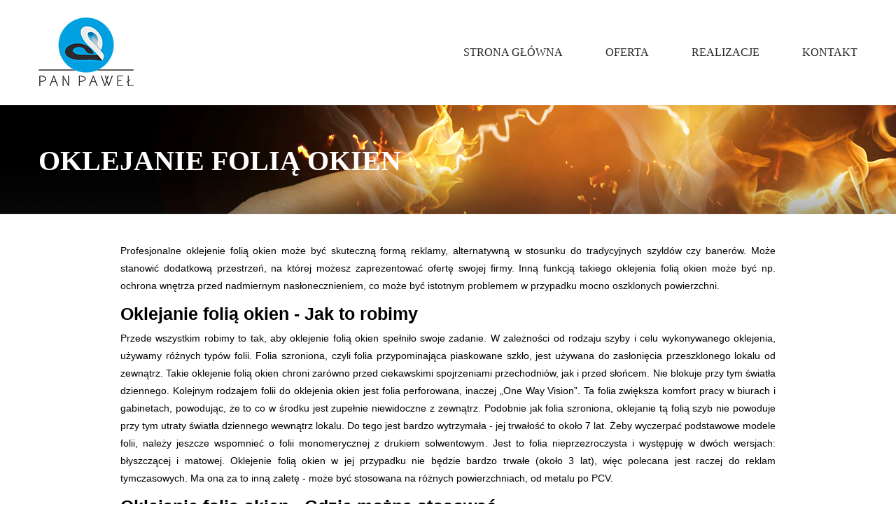

--- FILE ---
content_type: text/html; charset=UTF-8
request_url: https://www.studiopanpawel.pl/oklejanie-folia-okien.php
body_size: 6473
content:
<html lang="pl"><head>

<title>Oklejanie folią okien i witryn | Studio Pan Paweł

</title>
<link rel="canonical" href="https://www.studiopanpawel.pl/oklejanie-folia-okien.php" />
<meta charset="utf-8">	

<meta name="keywords" content="">

<meta name="description" content="Jesteśmy firmą zajmującą się szeroko pojętą IDENTYFIKACJĄ WIZUALNĄ. Wykonujemy zarówno różnego rodzaju oznakowania dla dużych firm jak też indywidualne dekoracje Państwa domów. Każdy klient jest naszym NAJWAŻNIEJSZYM KLIENTEM i wszystkie zamówienia traktujemy poważnie.">



<meta property="og:title" content="Kontakt">

<meta property="og:description" content="





&nbsp;















Telefon kontaktowy:















tel.: (+48) 696 428 583

















Adres email:















biuro@studiopanpaw">

<meta property="og:image" content="https://www.studiopanpawel.pl/images/glowne/5-s.jpg">



<meta name="author" content="Odee - odee.pl / Strony internetowe">

<meta name="viewport" content="width=device-width, initial-scale=1.0">



<link rel="icon" type="image/png" href="images/icon.png">

<link rel="stylesheet" href="fonts/futura2/futura2.css">

<link rel="stylesheet" href="fonts/gothic/font_gothic.css">

<link rel="stylesheet" href="fonts/typonome/font_typonome.css">

<link rel="stylesheet" href="style.css">



<script type="text/javascript" async="" src="https://www.google-analytics.com/analytics.js"></script><script type="text/javascript" async="" src="https://www.googletagmanager.com/gtag/js?id=UA-199733040-1&amp;l=dataLayer&amp;cx=c"></script><script src="https://connect.facebook.net/pl_PL/sdk.js?hash=0fddcdf219e6eb537821284d11bc95a2&amp;ua=modern_es6" async="" crossorigin="anonymous"></script><script id="facebook-jssdk" src="//connect.facebook.net/pl_PL/sdk.js#xfbml=1&amp;version=v2.8"></script><script src="js/jquery-1.8.3.min.js"></script>

<script src="js/jquery.cycle.min.js"></script>



<!-- Global site tag (gtag.js) - Google Analytics -->

<script async="" src="https://www.googletagmanager.com/gtag/js?id=G-XLW8FWDY46"></script>

<script>

  window.dataLayer = window.dataLayer || [];

  function gtag(){dataLayer.push(arguments);}

  gtag('js', new Date());



  gtag('config', 'G-XLW8FWDY46');

</script>



<script type="application/ld+json">

{

"@context": "https://www.schema.org",

"@type": "LocalBusiness",

"name": "studiopanpawel.pl",

"url": "https://www.studiopanpawel.pl/",

"logo": "https://www.studiopanpawel.pl/images/logo.png",

"image": "",

"description": "Jesteśmy firmą zajmującą się szeroko pojętą IDENTYFIKACJĄ WIZUALNĄ. Wykonujemy zarówno różnego rodzaju oznakowania dla dużych firm jak też indywidualne dekoracje Państwa domów. Każdy klient jest naszym NAJWAŻNIEJSZYM KLIENTEM i wszystkie zamówienia traktujemy poważnie.",

"telephone": "+48 696 428 583",

"address": {

"@type": "PostalAddress",

"streetAddress": "ul. Armii Krajowej 116/15",

"addressLocality": "Sopot",

"addressRegion": "Pomorskie",

"postalCode": "81-824",

"addressCountry": "Polska"

}

}

</script>

<style>

.example_a {

    color: #fff !important;

    text-transform: uppercase;

    text-decoration: none;

    background: #55acee;

    padding: 20px;

    border-radius: 5px;

    display: inline-block;

    border: none;

    transition: all 0.4s ease 0s;

    }





    .example_a:hover {

        background: #434343;

        letter-spacing: 1px;

        -webkit-box-shadow: 0px 5px 40px -10px rgba(0,0,0,0.57);

        -moz-box-shadow: 0px 5px 40px -10px rgba(0,0,0,0.57);

        box-shadow: 5px 40px -10px rgba(0,0,0,0.57);

        transition: all 0.4s ease 0s;

        }

</style>



<style type="text/css" data-fbcssmodules="css:fb.css.base css:fb.css.dialog css:fb.css.iframewidget css:fb.css.customer_chat_plugin_iframe">.fb_hidden{position:absolute;top:-10000px;z-index:10001}.fb_reposition{overflow:hidden;position:relative}.fb_invisible{display:none}.fb_reset{background:none;border:0;border-spacing:0;color:#000;cursor:auto;direction:ltr;font-family:"lucida grande", tahoma, verdana, arial, sans-serif;font-size:11px;font-style:normal;font-variant:normal;font-weight:normal;letter-spacing:normal;line-height:1;margin:0;overflow:visible;padding:0;text-align:left;text-decoration:none;text-indent:0;text-shadow:none;text-transform:none;visibility:visible;white-space:normal;word-spacing:normal}.fb_reset>div{overflow:hidden}@keyframes fb_transform{from{opacity:0;transform:scale(.95)}to{opacity:1;transform:scale(1)}}.fb_animate{animation:fb_transform .3s forwards}

.fb_dialog{background:rgba(82, 82, 82, .7);position:absolute;top:-10000px;z-index:10001}.fb_dialog_advanced{border-radius:8px;padding:10px}.fb_dialog_content{background:#fff;color:#373737}.fb_dialog_close_icon{background:url(https://static.xx.fbcdn.net/rsrc.php/v3/yq/r/IE9JII6Z1Ys.png) no-repeat scroll 0 0 transparent;cursor:pointer;display:block;height:15px;position:absolute;right:18px;top:17px;width:15px}.fb_dialog_mobile .fb_dialog_close_icon{left:5px;right:auto;top:5px}.fb_dialog_padding{background-color:transparent;position:absolute;width:1px;z-index:-1}.fb_dialog_close_icon:hover{background:url(https://static.xx.fbcdn.net/rsrc.php/v3/yq/r/IE9JII6Z1Ys.png) no-repeat scroll 0 -15px transparent}.fb_dialog_close_icon:active{background:url(https://static.xx.fbcdn.net/rsrc.php/v3/yq/r/IE9JII6Z1Ys.png) no-repeat scroll 0 -30px transparent}.fb_dialog_iframe{line-height:0}.fb_dialog_content .dialog_title{background:#6d84b4;border:1px solid #365899;color:#fff;font-size:14px;font-weight:bold;margin:0}.fb_dialog_content .dialog_title>span{background:url(https://static.xx.fbcdn.net/rsrc.php/v3/yd/r/Cou7n-nqK52.gif) no-repeat 5px 50%;float:left;padding:5px 0 7px 26px}body.fb_hidden{height:100%;left:0;margin:0;overflow:visible;position:absolute;top:-10000px;transform:none;width:100%}.fb_dialog.fb_dialog_mobile.loading{background:url(https://static.xx.fbcdn.net/rsrc.php/v3/ya/r/3rhSv5V8j3o.gif) white no-repeat 50% 50%;min-height:100%;min-width:100%;overflow:hidden;position:absolute;top:0;z-index:10001}.fb_dialog.fb_dialog_mobile.loading.centered{background:none;height:auto;min-height:initial;min-width:initial;width:auto}.fb_dialog.fb_dialog_mobile.loading.centered #fb_dialog_loader_spinner{width:100%}.fb_dialog.fb_dialog_mobile.loading.centered .fb_dialog_content{background:none}.loading.centered #fb_dialog_loader_close{clear:both;color:#fff;display:block;font-size:18px;padding-top:20px}#fb-root #fb_dialog_ipad_overlay{background:rgba(0, 0, 0, .4);bottom:0;left:0;min-height:100%;position:absolute;right:0;top:0;width:100%;z-index:10000}#fb-root #fb_dialog_ipad_overlay.hidden{display:none}.fb_dialog.fb_dialog_mobile.loading iframe{visibility:hidden}.fb_dialog_mobile .fb_dialog_iframe{position:sticky;top:0}.fb_dialog_content .dialog_header{background:linear-gradient(from(#738aba), to(#2c4987));border-bottom:1px solid;border-color:#043b87;box-shadow:white 0 1px 1px -1px inset;color:#fff;font:bold 14px Helvetica, sans-serif;text-overflow:ellipsis;text-shadow:rgba(0, 30, 84, .296875) 0 -1px 0;vertical-align:middle;white-space:nowrap}.fb_dialog_content .dialog_header table{height:43px;width:100%}.fb_dialog_content .dialog_header td.header_left{font-size:12px;padding-left:5px;vertical-align:middle;width:60px}.fb_dialog_content .dialog_header td.header_right{font-size:12px;padding-right:5px;vertical-align:middle;width:60px}.fb_dialog_content .touchable_button{background:linear-gradient(from(#4267B2), to(#2a4887));background-clip:padding-box;border:1px solid #29487d;border-radius:3px;display:inline-block;line-height:18px;margin-top:3px;max-width:85px;padding:4px 12px;position:relative}.fb_dialog_content .dialog_header .touchable_button input{background:none;border:none;color:#fff;font:bold 12px Helvetica, sans-serif;margin:2px -12px;padding:2px 6px 3px 6px;text-shadow:rgba(0, 30, 84, .296875) 0 -1px 0}.fb_dialog_content .dialog_header .header_center{color:#fff;font-size:16px;font-weight:bold;line-height:18px;text-align:center;vertical-align:middle}.fb_dialog_content .dialog_content{background:url(https://static.xx.fbcdn.net/rsrc.php/v3/y9/r/jKEcVPZFk-2.gif) no-repeat 50% 50%;border:1px solid #4a4a4a;border-bottom:0;border-top:0;height:150px}.fb_dialog_content .dialog_footer{background:#f5f6f7;border:1px solid #4a4a4a;border-top-color:#ccc;height:40px}#fb_dialog_loader_close{float:left}.fb_dialog.fb_dialog_mobile .fb_dialog_close_icon{visibility:hidden}#fb_dialog_loader_spinner{animation:rotateSpinner 1.2s linear infinite;background-color:transparent;background-position:50% 50%;background-repeat:no-repeat;height:24px;width:24px}@keyframes rotateSpinner{0%{transform:rotate(0deg)}100%{transform:rotate(360deg)}}

.fb_iframe_widget{display:inline-block;position:relative}.fb_iframe_widget span{display:inline-block;position:relative;text-align:justify}.fb_iframe_widget iframe{position:absolute}.fb_iframe_widget_fluid_desktop,.fb_iframe_widget_fluid_desktop span,.fb_iframe_widget_fluid_desktop iframe{max-width:100%}.fb_iframe_widget_fluid_desktop iframe{min-width:220px;position:relative}.fb_iframe_widget_lift{z-index:1}.fb_iframe_widget_fluid{display:inline}.fb_iframe_widget_fluid span{width:100%}

.fb_mpn_mobile_landing_page_slide_out{animation-duration:200ms;animation-name:fb_mpn_landing_page_slide_out;transition-timing-function:ease-in}.fb_mpn_mobile_landing_page_slide_out_from_left{animation-duration:200ms;animation-name:fb_mpn_landing_page_slide_out_from_left;transition-timing-function:ease-in}.fb_mpn_mobile_landing_page_slide_up{animation-duration:500ms;animation-name:fb_mpn_landing_page_slide_up;transition-timing-function:ease-in}.fb_mpn_mobile_bounce_in{animation-duration:300ms;animation-name:fb_mpn_bounce_in;transition-timing-function:ease-in}.fb_mpn_mobile_bounce_out{animation-duration:300ms;animation-name:fb_mpn_bounce_out;transition-timing-function:ease-in}.fb_mpn_mobile_bounce_out_v2{animation-duration:300ms;animation-name:fb_mpn_fade_out;transition-timing-function:ease-in}.fb_customer_chat_bounce_in_v2{animation-duration:300ms;animation-name:fb_bounce_in_v2;transition-timing-function:ease-in}.fb_customer_chat_bounce_in_from_left{animation-duration:300ms;animation-name:fb_bounce_in_from_left;transition-timing-function:ease-in}.fb_customer_chat_bounce_out_v2{animation-duration:300ms;animation-name:fb_bounce_out_v2;transition-timing-function:ease-in}.fb_customer_chat_bounce_out_from_left{animation-duration:300ms;animation-name:fb_bounce_out_from_left;transition-timing-function:ease-in}.fb_customer_chat_bubble_animated_no_badge{box-shadow:0 3px 12px rgba(0, 0, 0, .15);transition:box-shadow 150ms linear}.fb_customer_chat_bubble_animated_no_badge:hover{box-shadow:0 5px 24px rgba(0, 0, 0, .3)}.fb_customer_chat_bubble_animated_with_badge{box-shadow:-5px 4px 14px rgba(0, 0, 0, .15);transition:box-shadow 150ms linear}.fb_customer_chat_bubble_animated_with_badge:hover{box-shadow:-5px 8px 24px rgba(0, 0, 0, .2)}.fb_invisible_flow{display:inherit;height:0;overflow-x:hidden;width:0}.fb_new_ui_mobile_overlay_active{overflow:hidden}@keyframes fb_mpn_landing_page_slide_in{0%{border-radius:50%;margin:0 24px;width:60px}40%{border-radius:18px}100%{margin:0 12px;width:100% - 24px}}@keyframes fb_mpn_landing_page_slide_in_from_left{0%{border-radius:50%;left:12px;margin:0 24px;width:60px}40%{border-radius:18px}100%{left:12px;margin:0 12px;width:100% - 24px}}@keyframes fb_mpn_landing_page_slide_out{0%{margin:0 12px;width:100% - 24px}60%{border-radius:18px}100%{border-radius:50%;margin:0 24px;width:60px}}@keyframes fb_mpn_landing_page_slide_out_from_left{0%{left:12px;width:100% - 24px}60%{border-radius:18px}100%{border-radius:50%;left:12px;width:60px}}@keyframes fb_mpn_landing_page_slide_up{0%{bottom:0;opacity:0}100%{bottom:24px;opacity:1}}@keyframes fb_mpn_bounce_in{0%{opacity:.5;top:100%}100%{opacity:1;top:0}}@keyframes fb_mpn_fade_out{0%{bottom:30px;opacity:1}100%{bottom:0;opacity:0}}@keyframes fb_mpn_bounce_out{0%{opacity:1;top:0}100%{opacity:.5;top:100%}}@keyframes fb_bounce_in_v2{0%{opacity:0;transform:scale(0, 0);transform-origin:bottom right}50%{transform:scale(1.03, 1.03);transform-origin:bottom right}100%{opacity:1;transform:scale(1, 1);transform-origin:bottom right}}@keyframes fb_bounce_in_from_left{0%{opacity:0;transform:scale(0, 0);transform-origin:bottom left}50%{transform:scale(1.03, 1.03);transform-origin:bottom left}100%{opacity:1;transform:scale(1, 1);transform-origin:bottom left}}@keyframes fb_bounce_out_v2{0%{opacity:1;transform:scale(1, 1);transform-origin:bottom right}100%{opacity:0;transform:scale(0, 0);transform-origin:bottom right}}@keyframes fb_bounce_out_from_left{0%{opacity:1;transform:scale(1, 1);transform-origin:bottom left}100%{opacity:0;transform:scale(0, 0);transform-origin:bottom left}}@keyframes fb_bounce_out_v2_mobile_chat_started{0%{opacity:1;top:0}100%{opacity:0;top:20px}}@keyframes fb_customer_chat_bubble_bounce_in_animation{0%{bottom:6pt;opacity:0;transform:scale(0, 0);transform-origin:center}70%{bottom:18pt;opacity:1;transform:scale(1.2, 1.2)}100%{transform:scale(1, 1)}}@keyframes slideInFromBottom{0%{opacity:.1;transform:translateY(100%)}100%{opacity:1;transform:translateY(0)}}@keyframes slideInFromBottomDelay{0%{opacity:0;transform:translateY(100%)}97%{opacity:0;transform:translateY(100%)}100%{opacity:1;transform:translateY(0)}}</style></head>

<body cz-shortcut-listen="true">



<header id="wrapper">

<div class="wrap" style="height: auto;">

    <a href="https://www.studiopanpawel.pl"><img src="images/logo.png" class="logo" alt="Logo"></a>

    <i class="icon-reorder menu-tel"></i>

    <nav><ul><li><a href="strona-glowna,1,pl.html">Strona główna</a><img src="images/menu_hr.png" class="menu-hr" alt=""></li><li><a href="identyfikacja-wizualna,21,pl.html">Oferta</a><img src="images/menu_hr.png" class="menu-hr" alt=""></li><li><a href="realizacje,4,pl.html">Realizacje</a><img src="images/menu_hr.png" class="menu-hr" alt=""></li><li><a  href="kontakt,5,pl.html">Kontakt</a><img src="images/menu_hr.png" class="menu-hr" alt=""></li></ul></nav></div></header>

    

<div class="start-1-kontakt">

    <div class="wrap">

        <div class="tyt"><h1 style="font-size: 40px;">Oklejanie folią okien</h1></div>

    </div>

</div>

<div class="start-2-kontakt" style="height: fit-content; background-image: none; margin-bottom: 0%; min-height: 80%;margin-bottom:30px;margin-top: 40px;">

    <div class="wrap">

        <div class="wow fadeInLeft" style="visibility: visible;">

            <div class="text" style="    text-align: justify; width: 80%; margin-left: auto; margin-right: auto; line-height: 25px;">

            Profesjonalne oklejenie folią okien może być skuteczną formą reklamy, alternatywną w stosunku do tradycyjnych szyldów czy banerów. Może stanowić dodatkową przestrzeń, na której możesz zaprezentować ofertę swojej firmy. Inną funkcją takiego oklejenia folią okien może być np. ochrona wnętrza przed nadmiernym nasłonecznieniem, co może być istotnym problemem w przypadku mocno oszklonych powierzchni.



<h2 style=" font-size: 25px;  margin-top: 15px;  margin-bottom: 10px;">Oklejanie folią okien -  Jak to robimy</h2>

Przede wszystkim robimy to tak, aby oklejenie folią okien spełniło swoje zadanie. W zależności od rodzaju szyby i celu wykonywanego oklejenia, używamy różnych typów folii. Folia szroniona, czyli folia przypominająca piaskowane szkło, jest używana do zasłonięcia przeszklonego lokalu od zewnątrz. Takie oklejenie folią okien chroni zarówno przed ciekawskimi spojrzeniami przechodniów, jak i przed słońcem. Nie blokuje przy tym światła dziennego. Kolejnym rodzajem folii do oklejenia okien jest folia perforowana, inaczej „One Way Vision”. Ta folia zwiększa komfort pracy w biurach i gabinetach, powodując, że to co w środku jest zupełnie niewidoczne z zewnątrz. Podobnie jak folia szroniona, oklejanie tą folią szyb nie powoduje przy tym utraty światła dziennego wewnątrz lokalu. Do tego jest bardzo wytrzymała - jej trwałość to około 7 lat. Żeby wyczerpać podstawowe modele folii, należy jeszcze wspomnieć o folii monomerycznej z drukiem solwentowym. Jest to folia nieprzezroczysta i występuję w dwóch wersjach: błyszczącej i matowej. Oklejenie folią okien w jej przypadku nie będzie bardzo trwałe (około 3 lat), więc polecana jest raczej do reklam tymczasowych. Ma ona za to inną zaletę - może być stosowana na różnych powierzchniach, od metalu po PCV.



<h2 style=" font-size: 25px;  margin-top: 15px;  margin-bottom: 10px;">Oklejanie folią okien - Gdzie można stosować</h2>



Stosujemy nowoczesne technologie i biodegradowalne materiały, więc oklejanie folią szyb może być trwałym, ekonomicznym i przyjaznym środowisku rozwiązaniem dla siedziby Twojej firmy, czy lokalu usługowego. Można oklejać folią różnorakie powierzchnie. Jedynym wymogiem jest ich uprzednie oczyszczenie i przygotowanie. Poza przydatnością w lokalach, folie można stosować  do oklejenia witryn okiennych, szyb w autach oraz pojazdów komunikacji miejskiej. Jeśli widok z witryn ma być całkowicie niedostępny z zewnątrz, należy całkowicie zakleić je folią. W przypadku, gdy ma pozostać częściowo dostępny, przyklejamy kawałki folii w kształcie np. logo firmy, czy nazwy lokalu. Każdy pomysł jest najpierw szczegółowo dyskutowany z naszym klientem, a po zaakceptowanie wdrażany w życie przez pracujących u nas fachowców. Dlatego zamawiając oklejenie folią okien w naszej firmie, możesz być pewny usługi zrealizowanej na najwyższym poziomie. Zapraszamy do zapoznania się z naszą odertą oklejania szyb!



<div class="button_cont" style="margin-top:20px; text-align:center"><a class="example_a" href="/kontakt,5,pl.html" >Skontaktuj się z nami!</a></div>

   

            </div>

        </div>

        </div></div>	



<footer>

	<div class="footer-wrapper">

	<nav>

		<ul>

		<li><a href="strona-glowna,1,pl.html">Strona główna</a><img src="images/menu_footer_hr.png" class="menu-hr-footer" alt=""></li><li><a href="identyfikacja-wizualna,21,pl.html">Oferta</a><img src="images/menu_footer_hr.png" class="menu-hr-footer" alt=""></li><li><a href="realizacje,4,pl.html">Realizacje</a><img src="images/menu_footer_hr.png" class="menu-hr-footer" alt=""></li><li><a  href="kontakt,5,pl.html">Kontakt</a><img src="images/menu_footer_hr.png" class="menu-hr-footer" alt=""></li>		</ul>

		 </nav>

	<div class="up">

	<img src="images/up.png" class="bot" alt="">

</div>	

</div><div style="background: #1b1b1a; text-align: justify;  padding-left: 10%; padding-right: 10%; padding-bottom: 1%;" > 
	<span style="color:white">Telefon kontaktowy: tel.: <a href="tel:(+48) 696 428 583">(+48) 696 428 583</a></span>
	<span style="color:white">Adres email: <a href="mailto:biuro@studiopanpawel.pl">biuro@studiopanpawel.pl</a></span>
	</div>

	</div><div style="background: #1b1b1a; text-align: justify; margin-bottom: 20px; padding-left: 10%; padding-right: 10%; padding-bottom: 1%;" > 

		<a href="/folia-matowa-szroniona-i-mleczna.php"> Folia matowa, szroniona i mleczna</a>

		<a href="/naklejki-na-szyby-trojmiasto.php"> Naklejki na szyby Trójmiasto</a>

		<a href="/naklejki-na-szyby-gdynia.php"> Naklejki na szyby Gdynia</a>

		<a href="/oklejanie-witryn-gdansk.php"> Oklejanie witryn Gdańsk</a>

		<a href="/oklejanie-witryn-gdynia.php"> Oklejanie witryn Gdynia</a>

		<a href="/oklejanie-witryn-sopot.php"> Oklejanie witryn Sopot</a>

		<a href="/oklejanie-witryn-trojmiasto.php"> Oklejanie witryn Trójmiasto </a>

		<a href="/oklejanie-szklanych-balkonow-gdynia.php"> Oklejanie szklanych balkonów Gdynia</a>

		<a href="/oklejanie-szklanych-balkonow-trojmiasto.php"> Oklejanie szklanych balkonów Trójmiasto</a>

		<a href="/oklejanie-szklanych-balkonow-gdansk.php"> Oklejanie szklanych balkonów Gdańsk</a>

		<a href="/oklejanie-folia-okien.php"> Oklejanie folią okien</a>

		<a href="/oklejanie-samochodow-i-aut-trojmiasto.php"> Oklejanie samochodów i aut Trójmiasto</a>

		<a href="/oklejanie-samochodow-i-aut-gdynia.php"> Oklejanie samochodów i aut Gdynia </a>

		<a href="/tablice-reklamowe-gdansk.php"> Tablice reklamowe Gdańsk</a>

		<a href="/tablice-reklamowe-trojmiasto.php"> Tablice reklamowe Trójmiasto</a>

			<a href="/tablice-reklamowe-gdynia.php"> Tablice reklamowe Gdynia </a>

</div>



</footer>



<div id="fb-root" class=" fb_reset"><div style="position: absolute; top: -10000px; width: 0px; height: 0px;"><div></div></div></div>

<script>(function(d, s, id) {

  var js, fjs = d.getElementsByTagName(s)[0];

  if (d.getElementById(id)) return;

  js = d.createElement(s); js.id = id;

  js.src = "//connect.facebook.net/pl_PL/sdk.js#xfbml=1&version=v2.8";

  fjs.parentNode.insertBefore(js, fjs);

}(document, 'script', 'facebook-jssdk'));</script>



<link rel="stylesheet" href="assets/fancybox/source/jquery.fancybox.css">

<link rel="stylesheet" href="assets/font-awesome/css/font-awesome.css">

<link rel="stylesheet" href="css/bootstrap-reset.css">

<link rel="stylesheet" href="css/animate.css">

<link rel="stylesheet" href="fonts/proxima/font_proxima.css">

<link rel="stylesheet" href="css/owl.carousel.css">



<script src="assets/fancybox/source/jquery.fancybox.js"></script>

<script src="js/wow.js"></script>

<script src="js/cookies.js" type="text/javascript"></script>

<script src="js/owl.carousel.js"></script>



<script src="js/script.js"></script>



</body></html>

--- FILE ---
content_type: text/css
request_url: https://www.studiopanpawel.pl/style.css
body_size: 31992
content:
html, body { font-size:14px;line-height:18px;height:100%;color:#000;font-family: Arial, Helvetica, sans-serif; }
html, body, div, span, applet, object, iframe, h1, h2, h3, h4, h5, h6, ul, p, blockquote, pre, a, big, em, img, q, small, strong, tt, var, b, u, i, dl, dt, dd, fieldset, form, label, legend, table, caption, tbody, tfoot, thead, tr, th, td { border: 0;margin: 0;outline: 0;padding: 0; }

/* css/style_more.css - more css */
/* fonts/dir_name/font_name_font.css - more fonts */

@media screen and (min-width: 1240px) and (max-width: 3000px) {
.no-comp { display:none !important; }

#wrapper { 
	float:left;
	width:100%;
	height:150px;
	position:fixed;
	top:0;
	left:0;
	margin:0px 0px 0px 0px; 
	padding:0px 0px 0px 0px; 
	background-color:#fff;
	z-index:20;
}
	#wrapper .wrap { 
		width:1170px;
		height:100%;
		position:relative;
		margin:0 auto;
	}
	#wrapper .wrap .logo { 
		float:left;
		position:relative;
		margin:25px 0px 0px 0px; 
		padding:0px 0px 0px 0px; 
		transition:all 0.4s ;
		-webkit-transition:all 0.4s ;
		-o-transition:all 0.4s ;
		-moz-transition:all 0.4s ;
		 -webkit-transition: all 0.4s ease;		
	}	
	.background .logo-small { 
		width:100px !important;
		margin-top:14px !important;
		transition:all 0.4s ;
		-webkit-transition:all 0.4s ;
		-o-transition:all 0.4s ;
		-moz-transition:all 0.4s ;
		 -webkit-transition: all 0.4s ease;
	}
	.background nav { 
		margin-top:38px !important;  
		transition:all 0.4s ;
		-webkit-transition:all 0.4s ;
		-o-transition:all 0.4s ;
		-moz-transition:all 0.4s ;
		 -webkit-transition: all 0.4s ease;
		}		
	.background { 
		height:100px !important;
		background-color: #fff !important;
		transition:all 0.4s ;
		-webkit-transition:all 0.4s ;
		-o-transition:all 0.4s ;
		-moz-transition:all 0.4s ;
		border-bottom:1px solid #ededed;
	}
	#wrapper nav { 
		float:right;
		width:auto;
		position:relative;
		margin:61px 0px 0px 0px;
		padding:0px 0px 0px 0px;
		font-size:14px;
		line-height:14px;	
		font-family: ProximaNova; 
		transition: all 0.4s;
		-webkit-transition: all 0.4s;
		-o-transition: all 0.4s;
		-moz-transition: all 0.4s;
		-webkit-transition: all 0.4s ease;
	}
	#wrapper nav ul { 
		float:left;
		position:relative;
		margin:0px 0px 0px 0px;
		padding:0px 0px 0px 0px;
	}
	#wrapper nav ul li { 
		float:left;
		position:relative;
		margin:0px 0px 0px 0px;
		padding:0px 0px 0px 0px;		
		list-style: none; 
	}
	#wrapper nav ul li a { 
		color:#000;
		text-decoration:none;
		padding:0px 0px 0px 0px;
		display: inline-block; 
		color: #262626;
		font-family: FuturaPTHeavy;
		font-size: 16px;
		line-height: 27px;
		text-transform: uppercase;
	}
	#wrapper nav ul li a:hover {color: #00a0e1; }
	#wrapper nav ul li a.active {color: #00a0e1; }
	#wrapper nav ul li .menu-hr { float:right;margin:3px 30px 0px 30px; }
	#wrapper nav ul li:last-child .menu-hr { display:none; }
	#wrapper .menu-tel { display:none !important; }

#container { 
	float:left;
	width:100%;
	height:600px;
	position:relative;
	margin:150px 0px 0px 0px; 
	overflow:hidden;
}
	#container .slide-1 { 
		float:left;
		width:100%;
		height:100%;
		position:relative;
		z-index:1; 
	}
		#container .slides { 
			float:left;
			width:100%;
			height:100%;
			margin:0px 0px 0px 0px;
			padding:0px 0px 0px 0px;
			position:relative;
			background-size:cover !important; 
		}
		#container .slides .box { 
			float:left;
			margin:-112px 0px 0px -402px;
			padding:0px 0px 0px 0px;
			position:relative;
			top:50%;
			left:50%;
			visibility: hidden;
		}
		#container .slides .box.box-3 { 
			float:left;
			margin:-112px 0px 0px -320px;
			padding:0px 0px 0px 0px;
			position:relative;
			top:50%;
			left:50%;
			visibility: hidden;
		}
		#container .slides .box.box-2 { 
			float:left;
			margin:-112px 0px 0px -330px;
			padding:0px 0px 0px 0px;
			position:relative;
			top:50%;
			left:50%;
			visibility: hidden;
		}		
		#container .slides .box .nag {
			float:left;
			width:100%;
			margin:0px 0px 0px 0px;
			position:relative;
			color: white;
			font-family: GothicB;
			font-weight: 700;
			line-height: 90px;
			font-size: 78px;
			text-transform: uppercase;
			text-align:center;
			clear:both;
			border-bottom:5px solid white;
		    padding: 0px 0px 15px 0px;
		}
		#container .slides .box.box-3 .nag {
			color: #615c60;
			border-bottom:5px solid #615c60;
		}
		#container .slides .box.box-3 .text {
			color: #615c60;
		}		
		#container .slides .box .text {
			float: left;
			width: 100%;
			margin: 0px 0px 0px 0px;
			position: relative;
			color: white;
			font-family: GothicB;
			font-weight: 700;
			line-height: 85px;
			font-size: 70px;
			text-align: center;
			clear: both;
		}				
		#container .slides .box .more {
			float:left;
			width:200px;
			margin:20px 0px 0px -100px;
			padding:0px 0px 0px 0px;
			position:relative;
			text-decoration:none;
			color: white;
			font-family: ProximaNova;
			font-size: 14px;
			font-weight: 100;
			line-height: 49px;
			text-transform: uppercase;
			text-align:center;
			border:1px solid #fff;
			top:0;
			left:50%;
		}
		
	#container .slide-pag { 
		float:left;
		left:50%;
		bottom:4%;
		position:absolute;
		margin:0px 0px 0px -46px;
		z-index:5; 
	}
	#container .slide-pag a { 
		float:left;
		width:35px;
		height:6px;
		margin:0px 13px 0px 0px;
		background: url('images/slider_pag_off.png') bottom no-repeat; 
	}
	#container .slide-pag a.activeSlide { 
		float:left;
		width:35px;
		height:6px;
		background: url('images/slider_pag.png') bottom no-repeat; 
	}
	#container .slide-pag a:focus { outline: none; }
	
	#container .scroll_down {
		position: absolute;
		float: left;
		margin: 0px 0px 0px -21px;
		left: 50%;
		bottom: 40px;
		z-index: 15;
		cursor: pointer;
		visibility: hidden;
	}
		
.start-1 { float:left;width:100%;height: 677px;position:relative;margin:0px 0px 0px 0px;padding:0px 0px 0px 0px; background: url('images/ofirmie_bg.jpg') right no-repeat;background-size:cover;overflow:hidden; } 
.start-1 .wrap { width:1170px;height: 100%;position:relative;margin:0 auto; }

	.start-1 .wrap .box {
		position:relative;
		float:left;
		width:580px;		
		margin: 140px 0px 0px 0px;
	}
		.start-1 .wrap .box img.grey_line {
			position: absolute;
			float: left;
			left: 260px;
			top: 25px;
		}
		.start-1 .wrap .box .tyt {
			color: #141414;
			font-family: TYPONOME;
			font-size: 60px;
			font-weight: 400;
			line-height: 62px;
			text-transform: uppercase;
		    margin: 0px 0px 30px 0px;
		}
		.start-1 .wrap .box .nag {
			color: #231f20;
			font-family: GothicB;
			font-size: 25px;
			font-weight: 700;
			line-height: 15px;
			text-transform: uppercase;
			margin: 0px 0px 30px 0px;
		}
		.start-1 .wrap .box .text {
			color: #6e6e6e;
			font-family: Gothic;
			font-size: 16px;
			font-weight: 400;
			line-height: 30px;
		}
		.start-1 .wrap .box .text p:last-of-type {
			margin: 30px 0px 0px 0px;
		}

		
.start-2 { float:left;width:100%;position:relative;margin:0px 0px 0px 0px;padding:0px 0px 0px 0px; overflow: hidden; } 
.start-2 .wrap { width:92%;position:relative;margin:0px 4% 0px 4%; }		
		
	.start-2 .wrap .tyt {
		position:relative;
		float:left;
		width:100%;
		text-align:center;
		color: #141414;
		font-family: TYPONOME;
		font-size: 60px;
		font-weight: 400;
		line-height: 62px;
		text-transform: uppercase;
		margin: 60px 0px 30px 0px;		
	}
	.start-2 .wrap .box {
		position:relative;
		float: left;
	}
	.start-2 .wrap .box1 {
		margin:0px 3% 0px 0px;
		width: 19%;
	}	
		.start-2 .wrap .box1 .photo {
			margin:50px 0px 0px 0px;
		}
	.start-2 .wrap .box2 {
		margin:0px 3% 0px 3%;
		width: 21%;
	}			
	.start-2 .wrap .box3 {
		margin:0px 3% 40px 3%;
		width: 21%;
	}			
	.start-2 .wrap .box4 {
		margin:0px 0px 0px 3%;
		width: 21%;
	}	
		.start-2 .wrap	.box .nag {
			color: #231f20;
			font-family: GothicB;
			font-size: 20px;
			line-height: 32px;
			text-transform: uppercase;
			margin: 0px 0px 20px 0px;
			position: relative;
			float: left;
			width: 100%;
		}
		.start-2 .wrap	.box .text {
			color: #6e6e6e;
			font-family: Gothic;
			font-size: 14px;
			font-weight: 400;
			line-height: 25px;
			margin-bottom: 10px;
		}
		.start-2 .wrap	.box .photo {
			position:relative;
			float:left;
			height:262px;
			width:100%;
		}
		.start-2 .wrap	.box .photo:hover {
			transform: scale(1.1);
			transition:all 0.4s ;
			-webkit-transition:all 0.4s ;
			-o-transition:all 0.4s ;
			-moz-transition:all 0.4s ;
			 -webkit-transition: all 0.4s ease;	
		}
		
		
.start-3 { float:left;width:100%;height:1048px;position:relative;margin:0px 0px 0px 0px;padding:0px 0px 0px 0px; background: url('images/oferta_bg2.jpg') center no-repeat;background-size:cover;overflow:hidden;} 
.start-3 .wrap { width:1040px;height: 100%;position:relative;margin:0 auto; }	
		
	.start-3 .wrap .a-newslista { 
		float:left;
		width:100%;
		margin:205px 0px 0px 0px; 
		position:relative; 
	}
		.start-3 .wrap .a-news-box { 
			float:left;
			width:100%;
			margin:60px 0% 0px 0%; 
			position:relative;
		}
			.start-3 .wrap .a-news-left {     
				float: left;
				width: 52%;
				height: 100%;
				margin: 0px 8% 0px 0px;
				position: relative;
			}
				.start-3 .wrap .a-news-left .nag {
					position:relative;
					float:left;
					width:100%;
					color: #231f20;
					font-family: Gothic;
					font-size: 18px;
					font-weight: 700;
					line-height: 35px;
					padding-bottom:20px;
					border-bottom: 1px solid #bdbbb8;
				}
				.start-3 .wrap .a-news-left .a-news-tytul {
					position:relative;
					float:left;
					width:100%;
					color: #231f20;
					font-family: GothicB;
					font-size: 18px;
					line-height: 30px;
					margin: 20px 0px 30px 0px;
				}
				.start-3 .wrap .a-news-left .a-news-opis { 
					position:relative;
					float:left;
					width:100%;
					color: #6e6e6e;
					font-family: Gothic;
					font-size: 14px;
					font-weight: 400;
					line-height: 25px;
				}
				.start-3 .wrap .a-news-zdjecie {
					position:relative;
					float:left;
					width:100%;
					height:100%;
					-webkit-box-shadow: 0px 15px 7px -8px rgba(0,0,0,0.35);
					-moz-box-shadow: 0px 15px 7px -8px rgba(0,0,0,0.35);
					box-shadow: 0px 15px 7px -8px rgba(0,0,0,0.35);
				}
				.start-3 .wrap .a-news-zdjecie .link { 
					width:100%;
					height:250px;
					float:left;
					margin:0px 0px 0px 0px; 
				}
			.start-3 .wrap .a-news-right { 
				float: left;
				width: 40%;
				margin: 55px 0% 0px 0%;
			}
				.start-3 .wrap .a-news-box .a-news-right a.a-news-czytaj {
					float: left;
					width: 188px;
					margin: 30px 0px 0px 0px;
					padding: 0px 0px 0px 0px;
					position: relative;
					text-align: center;
					color: #4c2917;
					font-family: FuturaPT;
					font-size: 14px;
					font-weight: 800;
					line-height: 32px;
					text-transform: uppercase;
					line-height: 48px;
					border: 1px solid #f4cb3e;
					text-decoration: none;
				}
				.start-3 .wrap .a-news-box .a-news-right a.a-news-czytaj:hover {
					background: #4c2917;
					color:#fff;			
					border: 1px solid #4c2917;					
				}
				.start-3 .wrap .a-news-box .a-news-left a.link {
					float: left;
					width: 150px;
					margin: 30px 0px 0px 0px;
					padding: 0px 0px 0px 0px;
					position: relative;
					text-align: center;
					color: #231f20;
					font-family: GothicB;
					font-size: 14px;
					text-transform: uppercase;
					line-height: 40px;
					border: 1px solid #bdbbb8;
					text-decoration: none;					
				}
				.start-3 .wrap .a-news-box .a-news-left a.link:hover {
					background: #bdbbb8;
					color:#fff;			
					border: 1px solid #bdbbb8;					
				}

				
			.start-3 .wrap .box .a-news-czytaj { display:none;float:right;font-size:13px;color:#d7171c;margin:0px 0px 0px 0px; }				
			.start-3 .wrap .a-news-box .a-news-right .a-news-zdjecie .link:hover .back { opacity: 0.8; }			
		
			.start-3 .wrap .a-news-box .a-news-right .a-news-zdjecie .link .back {
				opacity:0;
				float:left;
				position:absolute;
				left:0;
				top:0;
				z-index:2;
				width:100%;
				height:100%;
				margin:0px 0px 0px 0px;
				padding:0px 0px 0px 0px;
				background-color: #c3c0bf;
				background-size:cover;
				-webkit-transition: opacity 0.2s ease-in-out;
				-moz-transition: opacity 0.2s ease-in-out;
				-ms-transition: opacity 0.2s ease-in-out;
				-o-transition: opacity 0.2s ease-in-out;
				transition: opacity 0.2s ease-in-out;
			}
			.start-3 .wrap .a-news-box .a-news-right .a-news-zdjecie .link .back p,
			.start-3 .wrap .a-news-box .a-news-right .a-news-zdjecie .link .back p {
				opacity: 1;
				float: left;
				width: 200px;
				height: 50px;
				margin: -25px 0px 0px -100px;
				padding: 0px 0px 0px 0px;
				position: relative;
				color: white;
				font-family: GothicB;
				font-size: 14px;
				text-transform: uppercase;
				line-height: 50px;
				text-align: center;
				letter-spacing: 1px;
				top: 50%;
				left: 50%;
			}
		
		
.start-4 { float:left;width:100%;position:relative;margin:0px 0px 0px 0px;padding:0px 0px 0px 0px; overflow:hidden; } 
.start-4 .wrap { width:1090px;position:relative;margin:0 auto; }

	.start-4 .wrap .tyt {
		position:relative;
		float:left;
		width:100%;
		text-align:center;
		color: #141414;
		font-family: TYPONOME;
		font-size: 60px;
		font-weight: 400;
		line-height: 60px;
		text-transform: uppercase;
		margin: 90px 0px 70px 0px;
	}
	.start-4 .wrap .box {
		position:relative;
		float:left;
		width:100%;
		margin: 0px 0px 0px 0px;
	}
		.start-4 .wrap .box .left {
			position:relative;
			float:left;
			width: 40%;
			height:100%;
			margin: 0px 0px 0px 0px;
		}
			.start-4 .wrap .box .left .photo {
				position:relative;
				float:left;
				width:400px;
				height:220px;
				margin-top: 25px;
				-webkit-box-shadow: 0px 15px 7px -8px rgba(0,0,0,0.35);
				-moz-box-shadow: 0px 15px 7px -8px rgba(0,0,0,0.35);
				box-shadow: 0px 15px 7px -8px rgba(0,0,0,0.35);
			}
		.start-4 .wrap .box .left .photo:hover .back { opacity: 0.8; }			
		.start-4 .wrap .box .left .photo .back, 
		.start-4 .wrap .box .left .photo .back {
			opacity:0;
			float:left;
			position:absolute;
			left:0;
			top:0;
			z-index:2;
			width:100%;
			height:100%;
			margin:0px 0px 0px 0px;
			padding:0px 0px 0px 0px;
			background-color: #c3c0bf;
			background-size:cover;
			-webkit-transition: opacity 0.2s ease-in-out;
			-moz-transition: opacity 0.2s ease-in-out;
			-ms-transition: opacity 0.2s ease-in-out;
			-o-transition: opacity 0.2s ease-in-out;
			transition: opacity 0.2s ease-in-out;
		}
		.start-4 .wrap .box .left .photo .back p,
		.start-4 .wrap .box .left .photo .back p {
			opacity: 1;
			float: left;
			width: 25px;
			height: 25px;
			margin: -12px 0px 0px -12px;
			padding: 0px 0px 0px 0px;
			position: relative;
			color: white;
			font-family: ProximaNova;
			font-size: 14px;
			font-weight: 600;
			line-height: 50px;
			text-transform: uppercase;
			text-align: center;
			letter-spacing: 1px;
			top: 50%;
			left: 50%;
		}		
		
		.start-4 .wrap .box .right {
			position:relative;
			float:left;
			width: 55%;
			height:100%;
			margin: 0px 0px 0px 5%;
		}
			.start-4 .wrap .box .right .nag {
				position:relative;
				float:left;
				width:100%;
				color: #231f20;
				font-family:GothicB;
				font-size: 25px;
				font-weight: 700;
				line-height: 35px;
			}
			.start-4 .wrap .box .right .nag span {
				display: block;
				border-bottom: 1px solid #ccc;
				padding-bottom:10px;
				margin: 0px 0px 20px 0px;
			}
			.start-4 .wrap .box .right .text {
				position:relative;
				float:left;
				width:100%;
				color: #6e6e6e;
				font-family: Gothic;
				font-size: 14px;
				font-weight: 400;
				line-height: 25px;
				margin-bottom:90px;
			}

			
.start-5 { float:left;width:100%;height:435px;position:relative;margin:0px 0px 0px 0px;padding:0px 0px 0px 0px; overflow:hidden; background: url('images/partnerzy_bg.jpg') top no-repeat; background-size:cover; } 
.start-5 .wrap { width:90%;height:100%;position:relative;margin:0px 5% 0px 5%; }		
		
	.start-5 .wrap .nag {
		position:relative;
		float:left;
		width:100%;
		text-align:center;
		color: #141414;
		font-family: TYPONOME;
		font-size: 60px;
		font-weight: 400;
		line-height: 60px;
		text-transform: uppercase;
		margin: 90px 0px 50px 0px;
	}	
		
		
.start-6 { float:left;width:100%;height:730px;position:relative;margin:0px 0px 0px 0px;padding:0px 0px 0px 0px; overflow:hidden; background: url(images/kontakt_bg.jpg) right 41px no-repeat;} 
.start-6 .wrap { width:1120px;height:100%;position:relative;margin:0 auto; }		
		
	.start-6 .wrap .nag {
		position:relative;
		float:left;
		width:100%;
		text-align:center;
		color: #141414;
		font-family: TYPONOME;
		font-size: 60px;
		font-weight: 400;
		line-height: 60px;
		text-transform: uppercase;
		margin: 100px 0px 0px 0px;
	}	
	.start-6 .wrap .text {
		position:relative;
		float:left;
		width:100%;
		margin: 0px 0px 0px 0px;
	}
		.start-6 .wrap .text table {
			position:relative;
			float:left;
			height:105px;
		}
		.start-6 .wrap .text table:first-of-type {
			width:28%;
		}
		.start-6 .wrap .text table:nth-of-type(2) {
			width:28%;
			margin:0px 8% 0px 8%;
		}
		.start-6 .wrap .text table:nth-of-type(3) {
			width:28%
		}		
		.start-6 .wrap .text table td p {
			color: black;
			font-family: TYPONOME;
			font-size: 25px;
			font-weight: 400;
			line-height: 55px;
		}
		.start-6 .wrap .text table td p em {
			font-style:normal;
			color: #6a6a6a;
			font-family: Gothic;
			font-size: 16px;
			font-weight: 400;
			line-height: 40px;
		}
		.start-6 .wrap .text table td p strong {
			font-style:normal;
			color: black;
			font-family: GothicB;
			font-size: 16px;
			font-weight: 700;
			line-height: 40px;
		}		
		.start-6 .wrap .text table td p a {
			font-style:normal;
			color: black;
			font-family: GothicB;
			font-size: 16px;
			font-weight: 700;
			line-height: 40px;
			text-decoration:none;
		}
		.start-6 .wrap .text table:first-of-type td {
			background: url('images/logo2.png') center no-repeat;
		}
		.start-6 .wrap .text table:nth-of-type(2) tr:nth-of-type(2) td:nth-of-type(2) {
			background: url('images/black_arrow.png') left no-repeat;
		}
		.start-6 .wrap .text table:nth-child(3) tr:nth-child(2) td:nth-child(2) {
			background: url('images/black_arrow.png') left no-repeat;
		}

		
		
		
		
/* /////////////////////////////////////////////////////////////////////// O FIRMIE ///////////////////////////////////////////////////////////////////////		 */





.start-1-ofirmie { float:left;width:100%;height: 677px;position:relative;margin:150px 0px 0px 0px;padding:0px 0px 0px 0px; background: url('images/ofirmie_bg.jpg') right no-repeat;background-size:cover;overflow:hidden; } 
.start-1-ofirmie .wrap { width:1170px;height: 100%;position:relative;margin:0 auto; }

	.start-1-ofirmie .wrap .box {
		position:relative;
		float:left;
		width:580px;		
		margin: 140px 0px 0px 0px;
	}
		.start-1-ofirmie .wrap .box img.grey_line {
			position: absolute;
			float: left;
			left: 260px;
			top: 25px;
		}
		.start-1-ofirmie .wrap .box .tyt {
			color: #141414;
			font-family: TYPONOME;
			font-size: 60px;
			font-weight: 400;
			line-height: 62px;
			text-transform: uppercase;
		    margin: 0px 0px 30px 0px;
		}
		.start-1-ofirmie .wrap .box .nag {
			color: #231f20;
			font-family: GothicB;
			font-size: 25px;
			font-weight: 700;
			line-height: 15px;
			text-transform: uppercase;
			margin: 0px 0px 30px 0px;
		}
		.start-1-ofirmie .wrap .box .text {
			color: #6e6e6e;
			font-family: Gothic;
			font-size: 16px;
			font-weight: 400;
			line-height: 30px;
		}
		.start-1-ofirmie .wrap .box .text p:last-of-type {
			margin: 30px 0px 0px 0px;
		}
		
.start-2-ofirmie { float:left;width:100%;height:430px;position:relative;margin:0px 0px 0px 0px;padding:0px 0px 0px 0px;overflow:hidden; background: url('images/ofirmie_bgg.jpg') center no-repeat; background-size:cover;} 
.start-2-ofirmie .wrap { width:1170px;height:100%;position:relative;margin: 0 auto; }

	.start-2-ofirmie .wrap .box {
		position:relative;
		float:right;
		width:55%;
		margin:0px 0px 0px 0px;
	}
		.start-2-ofirmie .wrap .box .nag {
			color: #141414;
			font-family: TYPONOME;
			font-size: 60px;
			font-weight: 400;
			line-height: 62px;
			text-transform: uppercase;
			margin: 80px 0px 30px 0px;
		}
		.start-2-ofirmie .wrap .box .text {
			color: #6e6e6e;
			font-family:Gothic;
			font-size: 16px;
			font-weight: 400;
			line-height: 30px;
			margin: 40px 0px 40px 0px;
		}
		.start-2-ofirmie .wrap .box .link {
			position:relative;
			float:left;
			width: 300px;
			background-color: #00a0e1;
			color: white;
			font-family: Gothic;
			font-size: 14px;
			font-weight: 700;
			line-height: 46px;
			text-transform: uppercase;
			text-align:center;
			border-radius:30px;
		}
		.start-2-ofirmie .wrap .box .link a {
			text-decoration:none;
			color: white;
		}

		
		
		
/* /////////////////////////////////////////////////////////////////////// OFERTA ///////////////////////////////////////////////////////////////////////		 */





.start-1-oferta { float:left;width:100%;height:156px;position:relative;margin:150px 0px 0px 0px;padding:0px 0px 0px 0px;overflow:hidden; background: url('images/oferta_bg3.jpg') right no-repeat;} 
.start-1-oferta .wrap { width:1170px;height:100%;position:relative;margin: 0 auto; }		
		
	.start-1-oferta .wrap .tyt {
		position:relative;
		float:left;
		width:100%;
		color: white;
		font-family: TYPONOME;
		font-size: 60px;
		font-weight: 400;
		line-height: 60px;
		text-transform: uppercase;
	    margin: 50px 0px 0px 0px;
	}				
		
.start-2-oferta { float:left;width:100%;position:relative;margin:0px 0px 0px 0px;padding:0px 0px 0px 0px; overflow:hidden;} 
.start-2-oferta .wrap { width:1170px;position:relative;margin:0 auto; }

	.start-2-oferta .wrap .left {
		position: relative;
		float: left;
		width: 25%;
		margin: 100px 0px 100px 0px;
	}	
		.start-2-oferta .wrap .left a.link {
			text-decoration:none;
			width:70%;
			position:relative;
			float: left;
			border-bottom: 1px solid #d8d8d8;
			background: url('images/red_arrow.png') left no-repeat;
			font-family: ProximaNova;
			font-size: 16px;
			font-weight: 700;
			line-height: 50px;
			color: #4b4b4b;
		}
		.start-2-oferta .wrap .left a.link:hover {
			color: #00a0e1;
		}
		.start-2-oferta .wrap .left a.link.active {
			color: #00a0e1;
		}
 		.start-2-oferta .wrap .left .tyt p {
			padding-left: 25px;
		} 
	.start-2-oferta .wrap .right {
		position: relative;
		float: left;
		width: 75%;
		margin:0px 0px 0px 0px;
	}
		.start-2-oferta .wrap .right .box1 {
			position:relative;
			float:left;
			width:100%;
			margin:0px 0px 0px 0px;
		}
			.start-2-oferta .wrap .right .box1 .tyt {
				position:relative;
				float:left;
				width:90%;
				color: #231f20;
				font-family:GothicB;
				font-size: 25px;
				line-height: 35px;
				text-transform: uppercase;
				padding-bottom:15px;
				border-bottom: 1px solid #ccc;
				margin: 120px 0px 30px 0px;
			}
			.start-2-oferta .wrap .right .box1 .photo {
				position: absolute;
				float: left;
				right: 0;
				top: 75px;
				width: 250px;
				height: 170px;
			}
			.start-2-oferta .wrap .right .box1 .text {
				position:relative;
				float:left;
				width:70%;			
			}
			.start-2-oferta .wrap .right .box1 .text p {
				font-family: Gothic;
				font-size: 16px;
				line-height: 30px;
				color: #6e6e6e;
				font-weight: 400;					
			}
			.start-2-oferta .wrap .right .box1 .text p strong {
				color: #231f20;
				font-weight: 700;
			}
			.start-2-oferta .wrap .right .box1 .text p:nth-of-type(2) {
				margin:30px 0px 20px 0px;
			}
	.start-2-oferta .wrap .right .box2 {
		position:relative;
		float:left;
		width:100%;
		border-bottom:1px solid #ccc;
		padding-bottom: 10px;
	}		
	.start-2-oferta .wrap .right .box2:last-child {
		border-bottom:none;
		padding: 0px 0px 0px 0px;
		margin-bottom:80px;
	}
	.start-2-oferta .wrap .right .nag {
		position:relative;
		float:left;
		width:100%;
		font-family: GothicB;
		font-size: 16px;
		line-height: 30px;
		color: #231f20;
		text-transform: uppercase;
		margin: 10px 0px 0px 0px;
	}
	.start-2-oferta .wrap .right .box-30 .nag {
		margin: 0px 0px 0px 0px;
	}
	.start-2-oferta .wrap .right .box-30 .nag span {
		color: #231f20;
	}
	.start-2-oferta .wrap .right .box-32 .opis p:nth-of-type(2) {
		margin:20px 0px 0px 0px;
	}
	.start-2-oferta .wrap .right .box-33 .opis p:nth-of-type(2) {
		margin:20px 0px 0px 0px;
	}	
	.start-2-oferta .wrap .right .box-34 .opis p {
		margin:20px 0px 0px 0px;
	}
	.start-2-oferta .wrap .right .box-34 .opis p:first-of-type {
		margin:0px 0px 0px 0px;
	}
	.start-2-oferta .wrap .right .nag span {
		font-family: Gothic;
		font-size: 16px;
		line-height: 30px;
		color: #6e6e6e;
		font-weight: 400;
		text-transform: lowercase;
	}
	.start-2-oferta .wrap .right .opis {
		position:relative;
		float:left;
		width:100%;
		font-family: Gothic;
		font-size: 16px;
		line-height: 30px;
		color: #6e6e6e;
		font-weight: 400;		
	}
	.start-2-oferta .wrap .right .box2 p.systemy {
		display:none;
	}
	.start-2-oferta .wrap .right .box-30 p.systemy {
		position:relative;
		float:left;
		width:100%;
		font-family: Gothic;
		font-size: 16px;
		line-height: 30px;
		color: #009fe1;
		font-weight: 400;
		font-weight: 700;
		text-transform: uppercase;
		margin: 30px 0px 0px 0px;
		display: block !important;
	}
	.galeria2 { 
		float:left;
		width:100%;
		position:relative;
		margin:20px 0px 0px 0px; 
		overflow:hidden;
	}	
	.galeria2 .ramka {
		position:relative;
		float: left;
		width: 243px;
		height:243px;
		margin: 0px 30px 20px 0px;
		background: url('images/foto_bg.png') center no-repeat;
	}
	.galeria2 .ramka .gallery-box, .galeria2 .ramka .gallery-box-last { 
		float: left;
		width: 205px;
		height: 207px;
		position: relative;
		z-index: 1;
		background-size: cover !important;
		margin: 5% 5% 5% 6%;		
	}
		.galeria2 .ramka .gallery-box:hover .back { opacity: 0.8; }	
		.galeria2 .ramka .gallery-box-last:hover .back { opacity: 0.8; }			
		.galeria2 .ramka .gallery-box .back, 
		.galeria2 .ramka .gallery-box-last .back {
			opacity:0;
			float:left;
			position:absolute;
			left:0;
			top:0;
			z-index:2;
			width:100%;
			height:100%;
			margin:0px 0px 0px 0px;
			padding:0px 0px 0px 0px;
			background-color: #c3c0bf;
			background-size:cover;
			-webkit-transition: opacity 0.2s ease-in-out;
			-moz-transition: opacity 0.2s ease-in-out;
			-ms-transition: opacity 0.2s ease-in-out;
			-o-transition: opacity 0.2s ease-in-out;
			transition: opacity 0.2s ease-in-out;
		}
		.galeria2 .ramka .gallery-box .back p,
		.galeria2 .ramka .gallery-box-last .back p {
			opacity: 1;
			float: left;
			width: 25px;
			height: 25px;
			margin: -12px 0px 0px -12px;
			padding: 0px 0px 0px 0px;
			position: relative;
			color: white;
			font-family: ProximaNova;
			font-size: 14px;
			font-weight: 600;
			line-height: 50px;
			text-transform: uppercase;
			text-align: center;
			letter-spacing: 1px;
			top: 50%;
			left: 50%;
		}	
			
		
		
		
/* /////////////////////////////////////////////////////////////////////// KONTAKT ///////////////////////////////////////////////////////////////////////		 */		
		

		
		

.start-1-kontakt { float:left;width:100%;height:156px;position:relative;margin:150px 0px 0px 0px;padding:0px 0px 0px 0px;overflow:hidden; background: url('images/kontakt_bg2.jpg') center no-repeat;} 
.start-1-kontakt .wrap { width:1170px;height:100%;position:relative;margin: 0 auto; }		
		
	.start-1-kontakt .wrap .tyt {
		position:relative;
		float:left;
		width:100%;
		color: white;
		font-family: TYPONOME;
		font-size: 60px;
		font-weight: 400;
		line-height: 60px;
		text-transform: uppercase;
	    margin: 50px 0px 0px 0px;
	}	
				
.start-2-kontakt { float:left;width:100%;position:relative;margin:0px 0px 0px 0px;padding:0px 0px 0px 0px;overflow:hidden;background: url(images/kontakt_bg3.png) right 299px no-repeat;} 
.start-2-kontakt .wrap { width:1170px;position:relative;margin: 0 auto; }

	.start-2-kontakt .wrap .left {
		position:relative;
		float:left;
		width:40%;
		margin: 150px 0px 140px 0px;
	}
	.start-2-kontakt .wrap .right {
		position:relative;
		float:left;
		width:60%;
		margin: 160px 0px 140px 0px;
	}
		.start-2-kontakt .wrap .text table {
			position:relative;
			float:left;
			width:100%;
			margin: 0px 0px 50px 0px;
		}
		.start-2-kontakt .wrap .text table:nth-of-type(3) {
			margin: 0px 0px 0px 0px;
		}		
		.start-2-kontakt .wrap .text table td p {
			color: black;
			font-family: TYPONOME;
			font-size: 25px;
			font-weight: 400;
			line-height: 45px;
		}
		.start-2-kontakt .wrap .text table td p em {
			font-style:normal;
			color: #6a6a6a;
			font-family: Gothic;
			font-size: 16px;
			font-weight: 400;
			line-height: 40px;
		}
		.start-2-kontakt .wrap .text table td p strong {
			font-style:normal;
			color: black;
			font-family: GothicB;
			font-size: 16px;
			font-weight: 700;
			line-height: 40px;
		}		
		.start-2-kontakt .wrap .text table td p a {
			font-style:normal;
			color: black;
			font-family: GothicB;
			font-size: 16px;
			font-weight: 700;
			line-height: 40px;
			text-decoration:none;
		}

		
.formularz-div2 { float:left;width:100%;margin:0px 0px 0px 0px; }
	
	.formularz-div2 .form-box { 
		float:left;
		width:28%;
		margin:0px 0% 60px 0px; 
		position:relative;
	}
	.formularz-div2 .form-box-lewa {
		float:left;
		width:47%;
		margin:0px 3% 35px 0%; 
		position:relative;
	}
	.formularz-div2 .form-box-prawa {
		float:left;
		width:47%;
		margin:0px 0% 35px 3%; 
		position:relative;
	}	
	.formularz-div2 .form-box-all { float:left;width:100%;margin:0px 0px 35px 0px; }
	.formularz-div2 .form-box-kod label.form-text {
			width:auto;
		}
	.formularz-div2 .form-box-kod {
		position:relative;
		float:left;
		width:47%;
		margin:0px 3% 0px 0px;
	}	
	.formularz-div2 .form-box-kod input#kod.form-input {
		width: 92%;
		float: left;
		padding-left: 8%;
		font-weight: 300;
		line-height: 43px;
		background: transparent !important;
		border: 1px solid #e0e0e0 !important;
		border-radius: 50px;
		height: 44px;
		margin: 0px 0px 0px 0px;
	}	
	.formularz-div2 .form-text  { 
		float:left;
		margin:0px 0px 15px 0px;
		width:100%;
		color: #7f7f7f;
		font-family: RobotoL;
		font-size: 14px;
		line-height: 26px;
		display: none;
	}
	.formularz-div2 .form-input { 
		float:left;
		width:92%;
		height:46px;
		margin:0px 0px 0px 0px;
		padding:0px 0px 0px 8%;
		border:1px solid #d5d5d5;
		background:#ffffff;
		color: #000;
		font-family: Gothic;
		font-size: 14px;
		font-weight: 400;
		line-height: 25px;
		border-radius: 50px;
	}
	.formularz-div2 .form-textarea  { 
		float: left;
		width: 96.5%;
		max-width: 96.5%;
		height: 293px;
		max-height: 293px;
		margin: 0px 0px 0px 0px;
		padding: 10px 0px 0px 3.5%;
		border: 1px solid #e0e0e0;
		background: #ffffff;
		color: #231f20;
		font-family: Gothic;
		font-size: 14px;
		font-weight: 400;
		line-height: 25px;
		border-radius: 20px;
	}
	.formularz-div2 .form-submit  { 
		float:right;
		width:47%;
		height:48px;
		margin:0px 0px 0px 0px;
		background-color:#000;
		margin: 0px 0px 0px 3%;
		padding:0px 0px 0px 0px;
		border:none;
		border:0px solid #d5d5d5;
		cursor:pointer; 
		border-radius: 20px;
		color: #fff;
		font-family: GothicB;
		font-size: 14px;
		line-height: 25px;
		text-transform:uppercase;
	}
	.formularz-div2 .form-dziekuje {
		float:left;
		padding:20px;
		text-align:center;
		font-size:16px;
		line-height:22px;
		font-family: ProximaNova;
		margin:20px 0px 0px 0px;
	}	
	.formularz-div2 .form-input:focus, .formularz-div2 .form-textarea:focus, .formularz-div2 .form-submit:focus { outline:none; }			

	
	
	
	
	
/* /////////////////////////////////////////////////////////////////////// REALIZACJE ///////////////////////////////////////////////////////////////////////		 */





.start-1-realizacje { float:left;width:100%;height:159px;position:relative;margin:150px 0px 0px 0px;padding:0px 0px 0px 0px;overflow:hidden; background: url('images/realizacje_bg.jpg') center no-repeat;} 
.start-1-realizacje .wrap { width:1170px;height:100%;position:relative;margin: 0 auto; }		
		
	.start-1-realizacje .wrap .tyt {
		position:relative;
		float:left;
		width:100%;
		color: #231f20;
		font-family: TYPONOME;
		font-size: 60px;
		font-weight: 400;
		line-height: 60px;
		text-transform: uppercase;
	    margin: 50px 0px 0px 0px;
	}	
	
	
.start-2-realizacje { float:left;width:100%;position:relative;margin:0px 0px 0px 0px;padding:0px 0px 0px 0px;overflow:hidden; } 
.start-2-realizacje .wrap { width:1020px;position:relative;margin: 0 auto; }	
	
	.start-2-realizacje .wrap .box3 {
		position:relative;
		float:left;
		width:33.33%;
		margin: 0px 0px 0px 0px;
	}
		.start-2-realizacje .wrap .box3 .photo {
			position: relative;
			float: left;
			width: 308px;
			height: 308px;
			margin: 70px 0px 0px -154px;
			left: 50%;
			background: url('images/pusta_ramka.png') center no-repeat;
			background-size:contain;
			visibility: hidden;
		}
		.start-2-realizacje .wrap .box3 .photo .inside_box {
			position: relative;
			float: left;
			width: 260px;
			height: 260px;
			background-color: #fff;
			margin: 17px 0px 0px 19px;
			overflow: hidden;
		}
		.start-2-realizacje .wrap .box3 .photo img {
			position: absolute;
			float: left;
			width: 260px;
			height: 260px;
		}
		.start-2-realizacje .wrap .box3 .photo img.realizacje_foto {
			  filter: url("data:image/svg+xml;utf8,<svg xmlns=\'http://www.w3.org/2000/svg\'><filter id=\'grayscale\'><feColorMatrix type=\'matrix\' values=\'0.3333 0.3333 0.3333 0 0 0.3333 0.3333 0.3333 0 0 0.3333 0.3333 0.3333 0 0 0 0 0 1 0\'/></filter></svg>#grayscale"); /* Firefox 3.5+ */
			  filter: gray; /* IE6-9 */
			  -webkit-filter: grayscale(100%); /* Chrome 19+ & Safari 6+ */
			  transition: all .2s ease-in-out;
		}
		.start-2-realizacje .wrap .box3 .photo:hover .realizacje_foto {
			filter: none;
			-webkit-filter: grayscale(0%);
		}
		.start-2-realizacje .wrap .box3 .tyt {
			position:relative;
			float:left;
			width: 62%;
			color: #231f20;
			font-family: Gothic;
			font-size: 16px;
			font-weight: 700;
			line-height: 26px;
			text-transform: uppercase;
			text-align:center;
			margin: 20px 19% 0px 19%;
			visibility:hidden;
		}
		.start-2-realizacje .wrap .box3 .photo:hover  img {
			background: url('images/logo2.png') center no-repeat;
			transform: scale(1.2);		
		}
		.start-2-realizacje .wrap .box3 .photo:hover .back { opacity: 1; }	
		.start-2-realizacje .wrap .box3 .photo-last:hover .back { opacity: 1; }			
		.start-2-realizacje .wrap .box3 .photo .back, 
		.start-2-realizacje .wrap .box3 .photo-last .back {
			opacity:0;
			float:left;
			position:absolute;
			left:0;
			top:0;
			z-index:2;
			width:100%;
			margin:0px 0px 0px 0px;
			padding:0px 0px 0px 0px;
			background-color: transparent;
			background-size:cover;
			-webkit-transition: opacity 0.2s ease-in-out;
			-moz-transition: opacity 0.2s ease-in-out;
			-ms-transition: opacity 0.2s ease-in-out;
			-o-transition: opacity 0.2s ease-in-out;
			transition: opacity 0.2s ease-in-out;
		}
		
		.start-2-realizacje .wrap .box3 .back p {
			opacity: 1;
			float: left;
			width: 245px;
			height: 62px;
			margin: 95px 0px 0px -128px;
			padding: 0px 0px 0px 0px;
			position: absolute;
			color: #231f20;
			font-family: TYPONOME;
			font-size: 56px;
			font-weight: 400;
			line-height: 62px;
			text-align: center;
			letter-spacing: 1px;
			top: 50%;
			left: 50%;
		}

.start-6-realizacje { float:left;width:100%;height:730px;position:relative;margin:70px 0px 0px 0px;padding:0px 0px 0px 0px; overflow:hidden;background: url(images/kontakt_bg.png) right 41px no-repeat, url(images/realizacje_bg2.png) top no-repeat;} 
.start-6-realizacje .wrap { width:1120px;height:100%;position:relative;margin:0 auto; }		
		
	.start-6-realizacje .wrap .nag {
		position:relative;
		float:left;
		width:100%;
		text-align:center;
		color: #141414;
		font-family: TYPONOME;
		font-size: 60px;
		font-weight: 400;
		line-height: 60px;
		text-transform: uppercase;
		margin: 100px 0px 0px 0px;
	}	
	.start-6-realizacje .wrap .text {
		position:relative;
		float:left;
		width:100%;
		margin: 0px 0px 0px 0px;
	}
		.start-6-realizacje .wrap .text table {
			position:relative;
			float:left;
			height:105px;
		}
		.start-6-realizacje .wrap .text table:first-of-type {
			width:28%;
		}
		.start-6-realizacje .wrap .text table:nth-of-type(2) {
			width:28%;
			margin:0px 8% 0px 8%;
		}
		.start-6-realizacje .wrap .text table:nth-of-type(3) {
			width:28%
		}		
		.start-6-realizacje .wrap .text table td p {
			color: black;
			font-family: TYPONOME;
			font-size: 25px;
			font-weight: 400;
			line-height: 55px;
		}
		.start-6-realizacje .wrap .text table td p em {
			font-style:normal;
			color: #6a6a6a;
			font-family: Gothic;
			font-size: 16px;
			font-weight: 400;
			line-height: 40px;
		}
		.start-6-realizacje .wrap .text table td p strong {
			font-style:normal;
			color: black;
			font-family: GothicB;
			font-size: 16px;
			font-weight: 700;
			line-height: 40px;
		}		
		.start-6-realizacje .wrap .text table td p a {
			font-style:normal;
			color: black;
			font-family: GothicB;
			font-size: 16px;
			font-weight: 700;
			line-height: 40px;
			text-decoration:none;
		}
		.start-6-realizacje .wrap .text table:first-of-type td {
			background: url('images/logo2.png') center no-repeat;
		}
		.start-6-realizacje .wrap .text table:nth-of-type(2) tr:nth-of-type(2) td:nth-of-type(2) {
			background: url('images/black_arrow.png') left no-repeat;
		}
		.start-6-realizacje .wrap .text table:nth-child(3) tr:nth-child(2) td:nth-child(2) {
			background: url('images/black_arrow.png') left no-repeat;
		}

		
		
		
		
/* /////////////////////////////////////////////////////////////////////// REALIZACJE_LISTA ///////////////////////////////////////////////////////////////////////		 */		
	
	
	
	
	
.start-1-realizacje_lista { float:left;width:100%;position:relative;margin:0px 0px 0px 0px;padding:0px 0px 0px 0px;overflow:hidden;} 
.start-1-realizacje_lista .wrap { width:1170px;position:relative;margin: 0 auto; }			
	
	.start-1-realizacje_lista .wrap .top {
		position:relative;
		float:left;
		width:100%;
		margin: 80px 0px 20px 0px;
	}
		.start-1-realizacje_lista .wrap .top .tyt {
			position:relative;
			float: left;
			margin: 0px 0px 0px 0px;
			color: #231f20;
			font-family: GothicB;
			font-size: 25px;
			line-height: 30px;
			text-transform: uppercase;
		}
		.start-1-realizacje_lista .wrap .top .back {
			position:relative;
			float: right;
			margin: 0px 0px 0px 0px;
			font-family: GothicB;
			color: #cbcbcb;
			font-size: 16px;
			line-height: 30px;
			cursor: pointer;
		}
	.galeria3 { 
		float:left;
		width:100%;
		position:relative;
		margin:0px 0px 0px 0px; 
		overflow:hidden;
	}	
	.galeria3 .box .text, .galeria3 .box-last .text {
		position:relative;
		float:left;
		width:100%;
		margin: 40px 0px 0px 0px;
		text-align:center;
		color: #6e6e6e;
		font-family: Gothic;
		font-size: 16px;
		font-weight: 400;
		line-height: 24px;
	    height: 120px;
	}
	.galeria3 .box, .galeria3 .box-last {
		position:relative;
		float:left;
		width:30%;
		margin: 60px 5% 0px 0px;
	}
	.galeria3 .box-last {
		margin: 60px 0% 0px 0px !important;
	}
	.galeria3 .box .gallery-box, .galeria3 .box-last .gallery-box { 
		float: left;
		width: 100%;
		height: 200px;
		position: relative;
		z-index: 1;
		background-size: cover !important;
		margin: 0% 0% 0% 0%;	
		-webkit-box-shadow: 0px 15px 7px -8px rgba(0,0,0,0.35);
		-moz-box-shadow: 0px 15px 7px -8px rgba(0,0,0,0.35);
		box-shadow: 0px 15px 7px -8px rgba(0,0,0,0.35);		
	}
		.galeria3 .box .gallery-box:hover .back { opacity: 0.8; }	
		.galeria3 .box-last .gallery-box:hover .back { opacity: 0.8; }			
		.galeria3 .box .gallery-box .back, 
		.galeria3 .box-last .gallery-box .back {
			opacity:0;
			float:left;
			position:absolute;
			left:0;
			top:0;
			z-index:2;
			width:100%;
			height:100%;
			margin:0px 0px 0px 0px;
			padding:0px 0px 0px 0px;
			background-color: #c3c0bf;
			background-size:cover;
			-webkit-transition: opacity 0.2s ease-in-out;
			-moz-transition: opacity 0.2s ease-in-out;
			-ms-transition: opacity 0.2s ease-in-out;
			-o-transition: opacity 0.2s ease-in-out;
			transition: opacity 0.2s ease-in-out;
		}
		.galeria3 .box .gallery-box .back p,
		.galeria3 .box-last .gallery-box .back p {
			opacity: 1;
			float: left;
			width: 25px;
			height: 25px;
			margin: -12px 0px 0px -12px;
			padding: 0px 0px 0px 0px;
			position: relative;
			color: white;
			font-family: ProximaNova;
			font-size: 14px;
			font-weight: 600;
			line-height: 50px;
			text-transform: uppercase;
			text-align: center;
			letter-spacing: 1px;
			top: 50%;
			left: 50%;
		}		
	
		
/* /////////////////////////////////////////////////////////////////////// AKTUALNOŚCI ///////////////////////////////////////////////////////////////////////		 */
		
	

	
	
.start-1-aktu { float:left;width:100%;position:relative;margin:150px 0px 0px 0px;padding:0px 0px 0px 0px;overflow:hidden; background: url('images/oferta_bg2.jpg') top no-repeat; background-size:cover;} 
.start-1-aktu .wrap { width:1040px;position:relative;margin: 0 auto; }

	.start-1-aktu .wrap .box {
		position: relative;
		float: left;
	    margin: 265px 0px 40px 0px;
		width:100%;
	}
		.start-1-aktu .wrap .box p {
			position:relative;
			float:left;
			width:100%;
			text-align:center;
			color: #141414;
			font-family: TYPONOME;
			font-size: 60px;
			font-weight: 400;
			line-height: 62px;
			text-transform: uppercase;
		}
	.start-1-aktu .wrap .aktualnosci {
		width: 100%;
		position: relative;
		float: left;
		margin: 0px 0px 100px 0px;
		height: auto;
	}
		.start-1-aktu .wrap .aktualnosci .left {
			width: 50%;
			position: relative;
			float: left;
			margin: 0px 10% 0px 0px;
			height: auto;
		}
		.start-1-aktu .wrap .aktualnosci .left .return_link {
			float: left;
			width: 150px;
			margin: 30px 0px 0px 0px;
			padding: 0px 0px 0px 0px;
			position: relative;
			text-align: center;
			color: #231f20;
			font-family: GothicB;
			font-size: 15px;
			text-transform: uppercase;
			line-height: 40px;
			border: 1px solid #bdbbb8;
			text-decoration: none;
			cursor:pointer;
		}
		.start-1-aktu .wrap .aktualnosci .left .return_link:hover {
			background: #bdbbb8;
			color:#fff;			
			border: 1px solid #bdbbb8;
			cursor:pointer;			
		}
		.start-1-aktu .wrap .aktualnosci .left a.menu_rest {
			float: right;
			width: 188px;
			margin: 30px 0px 0px 0px;
			padding: 0px 0px 0px 0px;
			position: relative;
			text-align: center;
			color: #4c2917;
			font-family: FuturaPT;
			font-size: 14px;
			font-weight: 800;
			line-height: 32px;
			text-transform: uppercase;
			line-height: 48px;
			border: 1px solid #bdbbb8;
			text-decoration: none;
		}
		.start-1-aktu .wrap .aktualnosci .left a.menu_rest:hover {
			background: #4c2917;
			color:#fff;			
			border: 1px solid #4c2917;				
		}
			.start-1-aktu .wrap .aktualnosci .left .nag {
				position:relative;
				float:left;
				width:100%;
				color: #231f20;
				font-family: Gothic;
				font-size: 18px;
				font-weight: 700;
				line-height: 35px;
				padding-bottom:20px;
				border-bottom: 1px solid #bdbbb8;
			}		
			.start-1-aktu .wrap .aktualnosci .left .tytul {
				position:relative;
				float:left;
				width:100%;
				color: #231f20;
				font-family: GothicB;
				font-size: 18px;
				line-height: 30px;
				margin: 20px 0px 30px 0px;
			}
			.start-1-aktu .wrap .aktualnosci .left .opis {
				position:relative;
				float:left;
				width:100%;
				color: #6e6e6e;
				font-family: Gothic;
				font-size: 14px;
				font-weight: 400;
				line-height: 25px;
			}
			
			
		.start-1-aktu .wrap .aktualnosci .right {
			width: 40%;
			position: relative;
			float: left;
			margin: 0px 0% 0px 0px;
			height: 250px;
		}
			.start-1-aktu .wrap .aktualnosci .right .main_photo {
				width: 100%;
				height: 100%;
				position: relative;
				float: left;
				-webkit-box-shadow: 0px 15px 7px -8px rgba(0,0,0,0.35);
				-moz-box-shadow: 0px 15px 7px -8px rgba(0,0,0,0.35);
				box-shadow: 0px 15px 7px -8px rgba(0,0,0,0.35);
			}
		
		.start-1-aktu .wrap .aktualnosci .right .main_photo:hover .back { opacity: 0.7; }			
		.start-1-aktu .wrap .aktualnosci .right .main_photo .back, 
		.start-1-aktu .wrap .aktualnosci .right .main_photo .back {
			opacity:0;
			float:left;
			position:absolute;
			left:0;
			top:0;
			z-index:2;
			width:100%;
			height:100%;
			margin:0px 0px 0px 0px;
			padding:0px 0px 0px 0px;
			background-color: #00a0e1;
			background-size:cover;
			-webkit-transition: opacity 0.2s ease-in-out;
			-moz-transition: opacity 0.2s ease-in-out;
			-ms-transition: opacity 0.2s ease-in-out;
			-o-transition: opacity 0.2s ease-in-out;
			transition: opacity 0.2s ease-in-out;
		}
		.start-1-aktu .wrap .aktualnosci .right .main_photo .back p,
		.start-1-aktu .wrap .aktualnosci .right .main_photo .back p {
			opacity: 1;
			float: left;
			width: 25px;
			height: 25px;
			margin: -12px 0px 0px -12px;
			padding: 0px 0px 0px 0px;
			position: relative;
			color: white;
			font-family: ProximaNova;
			font-size: 14px;
			font-weight: 600;
			line-height: 50px;
			text-transform: uppercase;
			text-align: center;
			letter-spacing: 1px;
			top: 50%;
			left: 50%;
		}		
		
		
		
		
		
		
		
		
		
		
		
	
	.pliki { float:left;width:100%;margin:20px 0px 0px 0px; }
	.plik { float:left;width:100%;margin:0px 0px 5px 0px; }
	.plik a { text-decoration:none;color:#000; }
	.plik a:hover { color:#000; }
	.plik-ikona-box { float:left;margin:0px 0px 10px 0px;position:relative; }
	.plik-roz { float:left;position:absolute;bottom:0;width:100%;color:#fff;font-size:10px;text-align:center;margin:13px 0px 0px 0px; }
	.plik-ikona { float:left;width:35px;margin:0px 0px 0px 0px; }
	.plik-tytul { float:left;margin:15px 0px 0px 10px;font-family: 'ProxR', Arial; }
	
	.galeria { 
		float:left;
		width:100%;
		height:250px;
		position:relative;
		margin:0px 0px 0px 0px; 
		overflow:hidden;
		-webkit-box-shadow: 0px 15px 7px -8px rgba(0,0,0,0.35);
		-moz-box-shadow: 0px 15px 7px -8px rgba(0,0,0,0.35);
		box-shadow: 0px 15px 7px -8px rgba(0,0,0,0.35);
	}
	.gallery-box, .gallery-box-last { 
		float:left;
		width:100%;
		height:100%;
		position:relative;
		z-index:1; 
		background-size:cover !important; 
	}
	.gallery-box {  }
	
	.slide-pag2 { 
		float: left;
		position: absolute;
		margin: 0px 0px 8px -27px;
		z-index: 15;
		bottom: 0;
		left: 50%;
	}
	img.slider_pag_bg {
		float: left;
		position: absolute;
		margin: 0px 0px 0px -45px;
		z-index: 10;
		bottom: 0;
		width: 90px;
		height: 40px;
		left: 50%;
	}
	.slide-pag2 a { 
		float:left;
		width:18px;
		height:18px;
		margin:0px 0px 0px 0px;
		background: url('images/slider_pag_off.png') center no-repeat; 
	}
	.slide-pag2 a:last-child {
		margin:0px 0px 0px 0px;
	}
	.slide-pag2 a.activeSlide { 
		float:left;
		width:18px;
		height:18px;
		background: url('images/slider_pag.png') bottom no-repeat; 
		margin:0px 0px 0px 0px;
	}
	.slide-pag2 a:focus { outline: none; }
	
	.galeria .gallery-box:hover .back { opacity: 0.8; }	
	.galeria .gallery-box-last:hover .back { opacity: 0.8; }			
	.galeria .gallery-box .back, 
	.galeria .gallery-box-last .back {
		opacity:0;
		float:left;
		position:absolute;
		left:0;
		top:0;
		z-index:20;
		width:100%;
		height:100%;
		margin:0px 0px 0px 0px;
		padding:0px 0px 0px 0px;
		background-color: #c3c0bf;
		background-size:cover;
		-webkit-transition: opacity 0.2s ease-in-out;
		-moz-transition: opacity 0.2s ease-in-out;
		-ms-transition: opacity 0.2s ease-in-out;
		-o-transition: opacity 0.2s ease-in-out;
		transition: opacity 0.2s ease-in-out;
	}
	.galeria .gallery-box .back p,
	.galeria .gallery-box-last .back p {
		opacity: 1;
		float: left;
		width: 25px;
		height: 25px;
		margin: -12px 0px 0px -12px;
		padding: 0px 0px 0px 0px;
		position: relative;
		color: white;
		font-family: ProximaNova;
		font-size: 14px;
		font-weight: 600;
		line-height: 50px;
		text-transform: uppercase;
		text-align: center;
		letter-spacing: 1px;
		top: 50%;
		left: 50%;
	}	
	
	.fb-like-box { float:left;width:100%;margin:30px 0px 30px 0px;position:relative; }

	#mapa-box { width:100%;height:400px;float:left;margin:0px 0px 0px 0px;overflow:hidden;border: 0px solid #c0c0c0 }
		.mapa-toltip { float:left;width:200px; }
		.mapa-tytul { float:left;width:100%;color:#4d4d4d;font-size:14px;font-weight:bold; }
		.mapa-ulica  { float:left;width:100%;color:#000000;font-size:12px; }
		.mapa-miasto { float:left;width:100%;color:#000000;font-size:12px; }

/* START style partners */		
	#partners {
		float:left;
		width:100%;
		margin:0px 0px 0px 0px;
		padding:0px 0px 0px 0px;
		position:relative;
		overflow:hidden;
	}
		#partners .partners-box {
			float:left;
			width:90%;
			height:130px;
			margin:0px 5% 0px 5%;
			padding:0px 0px 0px 0px;
			position:relative;
		}
		#partners .nav-partners {
			float:left;
			width:100%;
			height:70px;
			margin:0px 0px 0px 0px;
			padding:0px 0px 0px 0px;
			position:relative;
		}
			#partners .nav-partners .partners-arrow-left {
				float:left;
				margin:29px 0px 0px 0px;
				padding:0px 0px 0px 0px;
				position:relative;
				cursor:pointer;
				display:none;
			}	
			#partners .nav-partners .partners-arrow-right {
				float:right;
				margin:29px 0px 0px 0px;
				padding:0px 0px 0px 0px;
				position:relative;
				cursor:pointer;
				display:none;
			}
		#partners .owl-pagination {
			float:left;
			width:90%;
			margin:0px 0px 0px 0px;
			padding:0px 0px 0px 0px;
			position:absolute;
			left:5%;
			bottom: -74px;
			text-align:center !important;
			z-index:10;
		}
		#partners .owl-page span {
			background: url('images/slider_pag_off.png') center no-repeat; 
			width: 18px;
			height: 18px;
			margin: 0px 0px 0px 0px;
		}
		#partners .owl-page.active span {
			background: url('images/slider_pag.png') center no-repeat; 
		}	
		
/* END style partners */
		
.up {
	position: relative;
    float: left;
    margin: 48px 0px 0px 0px;
    cursor: pointer;
}		
footer { 
	float:left;
	width:100%;
	height:145px;
	position:relative;
	margin:0px 0px 0px 0px; 
	padding:0px 0px 0px 0px; 
	background: #1b1b1a;
}
	.footer-wrapper { 
		width:1170px;
		height:100%;
		position:relative;
		margin:0 auto;
		position:relative; 
	}
	footer nav { 
		float: right;
		width: auto;
		margin: 59px 0px 0px 0px;
		color: white;
		font-family: FuturaPTHeavy;
		font-size: 16px;
		line-height: 27px;
		text-transform: uppercase;
		position: absolute;
		right:0;
	}
	footer nav ul { 
		float:left;
		margin:0px 0px 0px 0px;
		padding:0px 0px 0px 0px;
		position:relative;		
	}
	footer nav ul li { 
		float:left;
		margin:0px 0px 0px 0px;
		position:relative;
		list-style: none; 
	}
	footer nav ul li a { color:white;text-decoration:none;padding:0px 0px 0px 0px;display: inline-block; }
	footer nav ul li a:hover {color: #00a0e1;}
	footer nav ul li a.active {color: #00a0e1;}
	footer nav ul li .menu-hr-footer { float:right;margin:0px 45px 0px 45px; }
	footer nav ul li:last-child .menu-hr-footer { display:none; }
	
	footer .footer-wrapper .back_on_top {
		position:relative;
		float: left;
		margin: 34px 0px 0px 0px;
		cursor: pointer;
	}
	footer .footer-wrapper .back_on_top p {
		color: white;
		font-family: FuturaPTDemi;
		font-size: 14px;
		font-weight: 300;
		line-height: 27px;
		text-transform: uppercase;
		position:relative;
		float: left;
		padding-left:20px;
	}
	footer .footer-wrapper .back_on_top img.bon{
		position:relative;
		float: left;		
	}

			
.formularz-div { float:left;width:100%;margin:100px 0px 35px 0px; }
	
	.form-box { 
		float:left;
		width:28%;
		margin:0px 0% 60px 0px; 
		position:relative;
	}
	.form-box-middle {
		float:left;
		width:28%;
		margin:0px 8% 0px 8%; 
		position:relative;
	}	
	.form-box-last { float:left;width:100%;margin:0px 0px 20px 0px; }
	.form-box-all { float:left;width:100%;margin:0px 0px 20px 0px; }
	.form-box-kod label.form-text {
			width:auto;
		}
	.form-box-kod input#kod.form-input {
		width: 95%;
		float: left;
		padding-left: 5%;
		font-weight: 300;
		line-height: 43px;
		background: transparent !important;
		border: 1px solid #e0e0e0 !important;
		border-radius: 20px;
		height: 44px;
		margin: 0px 0px 0px 0px;
	}	
	.form-text  { 
		float:left;
		margin:0px 0px 15px 0px;
		width:100%;
		color: #7f7f7f;
		font-family: RobotoL;
		font-size: 14px;
		line-height: 26px;
		display: none;
	}
	.form-input { 
		float:left;
		width:95%;
		height:46px;
		margin:0px 0px 0px 0px;
		padding:0px 0px 0px 5%;
		border:1px solid #d5d5d5;
		background:#ffffff;
		color: #231f20;
		font-family: Gothic;
		font-size: 14px;
		font-weight: 400;
		line-height: 25px;
		border-radius: 20px;
	}
	.form-textarea  { 
		float:left;
		width:97.5%;
		max-width:97.5%;
		height:135px;
		max-height:205px;
		margin:0px 0px 0px 0px;
		padding:10px 0px 0px 2.5%;
		border:1px solid #e0e0e0;
		background:#ffffff;
		color: #7f7f7f;
		font-family: RobotoL;
		font-size: 14px;
		line-height: 26px;
		border-radius: 20px;
	}
	.form-submit  { 
		float:right;
		width:28%;
		height:48px;
		margin:0px 0px 0px 0px;
		background-color:#000;
		padding:0px 0px 0px 0px;
		border:none;
		border:0px solid #d5d5d5;
		cursor:pointer; 
		border-radius: 20px;
		color: #fff;
		font-family: GothicB;
		font-size: 14px;
		line-height: 25px;
		text-transform:uppercase;
	}
	.form-dziekuje {
		float:left;
		padding:20px;
		text-align:center;
		font-size:16px;
		line-height:22px;
		font-family: ProximaNova;
		margin:20px 0px 0px 0px;
	}	
	.form-input:focus, .form-textarea:focus, .form-submit:focus { outline:none; }	

.facebook {
	margin-top:50px;
	z-index:60;
	border:3px solid #4a6ea9;
	width:330px;
	height: 214px;
	position: fixed;
	right: -336px;
	top:60px;
}

.facebook img {
	float:left;
	margin:-3px 0px 0px 0px;
	width:50px;
	position: absolute; 
	top: 0px; 
	left: -50px; 
}

.facebook .fb-page {
	float:left;
	margin:0px 0px 0px 0px;
	position:relative;
	width:330px;
	height:220px;
}

#cookie_info { position:fixed;width:465px;height:100px;z-index:99999;right:0;bottom:0;background:#181617; background:rgba(0,0,0,0.8); }
#user_information { float:left;width:385px;margin:25px 0px 0px 30px;color:#fff;position:relative; }
#close_info_cookie { position:absolute;left:0;top:0;margin:0px 0px 0px -52px;background-color:#df2157;color:#fff;width:52px;height:52px;font-size:23px;text-align:center;cursor:pointer;font-weight:100; }
#close_info_cookie p { float:left;width:100%;text-align:center;margin:16px 0px 0px 0px; }
.user_information_nag { float:left;width:100%;font-size:14px;line-height:14px;color:#fff;font-weight:bold;margin:0px 0px 5px 0px; }
.user_information_text { float:left;width:100%;font-size:11px;line-height:16px;color:#fff;margin:0px 0px 0px 0px; }

}

@media screen and (min-width: 900px) and (max-width: 1239px) {
	
.no-comp { display:none !important; }

#wrapper { 
	float:left;
	width:100%;
	height:150px;
	position:fixed;
	top:0;
	left:0;
	margin:0px 0px 0px 0px; 
	padding:0px 0px 0px 0px; 
	background-color:#fff;
	z-index:20;
}
	#wrapper .wrap { 
		width:90%;
		height:100%;
		position:relative;
		margin:0px 5% 0px 5%;
	}
	#wrapper .wrap .logo { 
		float:left;
		position:relative;
		margin:25px 0px 0px 0px; 
		padding:0px 0px 0px 0px; 
		transition:all 0.4s ;
		-webkit-transition:all 0.4s ;
		-o-transition:all 0.4s ;
		-moz-transition:all 0.4s ;
		 -webkit-transition: all 0.4s ease;		
	}	
	.background .logo-small { 
		width:100px !important;
		margin-top:14px !important;
		transition:all 0.4s ;
		-webkit-transition:all 0.4s ;
		-o-transition:all 0.4s ;
		-moz-transition:all 0.4s ;
		 -webkit-transition: all 0.4s ease;
	}
	.background nav { 
		margin-top:38px !important;  
		transition:all 0.4s ;
		-webkit-transition:all 0.4s ;
		-o-transition:all 0.4s ;
		-moz-transition:all 0.4s ;
		 -webkit-transition: all 0.4s ease;
		}		
	.background { 
		height:100px !important;
		background-color: #fff !important;
		transition:all 0.4s ;
		-webkit-transition:all 0.4s ;
		-o-transition:all 0.4s ;
		-moz-transition:all 0.4s ;
		border-bottom:1px solid #ededed;
	}
	#wrapper nav { 
		float:right;
		width:auto;
		position:relative;
		margin:61px 0px 0px 0px;
		padding:0px 0px 0px 0px;
		font-size:14px;
		line-height:14px;	
		font-family: ProximaNova; 
		transition: all 0.4s;
		-webkit-transition: all 0.4s;
		-o-transition: all 0.4s;
		-moz-transition: all 0.4s;
		-webkit-transition: all 0.4s ease;
	}
	#wrapper nav ul { 
		float:left;
		position:relative;
		margin:0px 0px 0px 0px;
		padding:0px 0px 0px 0px;
	}
	#wrapper nav ul li { 
		float:left;
		position:relative;
		margin:0px 0px 0px 0px;
		padding:0px 0px 0px 0px;		
		list-style: none; 
	}
	#wrapper nav ul li a { 
		color:#000;
		text-decoration:none;
		padding:0px 0px 0px 0px;
		display: inline-block; 
		color: #262626;
		font-family: FuturaPTHeavy;
		font-size: 16px;
		line-height: 27px;
		text-transform: uppercase;
	}
	#wrapper nav ul li a:hover {color: #00a0e1; }
	#wrapper nav ul li a.active {color: #00a0e1; }
	#wrapper nav ul li .menu-hr { float:right;margin:3px 30px 0px 30px; }
	#wrapper nav ul li:last-child .menu-hr { display:none; }
	#wrapper .menu-tel { display:none !important; }

#container { 
	float:left;
	width:100%;
	height:600px;
	position:relative;
	margin:150px 0px 0px 0px; 
	overflow:hidden;
}
	#container .slide-1 { 
		float:left;
		width:100%;
		height:100%;
		position:relative;
		z-index:1; 
	}
		#container .slides { 
			float:left;
			width:100%;
			height:100%;
			margin:0px 0px 0px 0px;
			padding:0px 0px 0px 0px;
			position:relative;
			background-size:cover !important; 
		}
		#container .slides .box { 
			float:left;
			margin:-112px 0px 0px -350px;
			padding:0px 0px 0px 0px;
			position:relative;
			top:50%;
			left:50%;
			visibility: hidden;
		}
		#container .slides .box.box-3 { 
			float:left;
			margin:-112px 0px 0px -274px;
			padding:0px 0px 0px 0px;
			position:relative;
			top:50%;
			left:50%;
			visibility: hidden;
		}
		#container .slides .box.box-2 { 
			float:left;
			margin:-112px 0px 0px -282px;
			padding:0px 0px 0px 0px;
			position:relative;
			top:50%;
			left:50%;
			visibility: hidden;
		}		
		#container .slides .box .nag {
			float:left;
			width:100%;
			margin:0px 0px 0px 0px;
			position:relative;
			color: white;
			font-family: GothicB;
			font-weight: 700;
			line-height: 90px;
			font-size: 68px;
			text-transform: uppercase;
			text-align:center;
			clear:both;
			border-bottom:5px solid white;
		    padding: 0px 0px 15px 0px;
		}
		#container .slides .box.box-3 .nag {
			color: #615c60;
			border-bottom:5px solid #615c60;
		}
		#container .slides .box.box-3 .text {
			color: #615c60;
		}		
		#container .slides .box .text {
			float: left;
			width: 100%;
			margin: 0px 0px 0px 0px;
			position: relative;
			color: white;
			font-family: GothicB;
			font-weight: 700;
			line-height: 85px;
			font-size: 60px;
			text-align: center;
			clear: both;
		}				
		#container .slides .box .more {
			float:left;
			width:200px;
			margin:20px 0px 0px -100px;
			padding:0px 0px 0px 0px;
			position:relative;
			text-decoration:none;
			color: white;
			font-family: ProximaNova;
			font-size: 14px;
			font-weight: 100;
			line-height: 49px;
			text-transform: uppercase;
			text-align:center;
			border:1px solid #fff;
			top:0;
			left:50%;
		}
		
	#container .slide-pag { 
		float:left;
		left:50%;
		bottom:4%;
		position:absolute;
		margin:0px 0px 0px -46px;
		z-index:5; 
	}
	#container .slide-pag a { 
		float:left;
		width:35px;
		height:6px;
		margin:0px 13px 0px 0px;
		background: url('images/slider_pag_off.png') bottom no-repeat; 
	}
	#container .slide-pag a.activeSlide { 
		float:left;
		width:35px;
		height:6px;
		background: url('images/slider_pag.png') bottom no-repeat; 
	}
	#container .slide-pag a:focus { outline: none; }
	
	#container .scroll_down {
		position: absolute;
		float: left;
		margin: 0px 0px 0px -21px;
		left: 50%;
		bottom: 40px;
		z-index: 15;
		cursor: pointer;
		visibility: hidden;
	}
		
.start-1 { float:left;width:100%;height: 677px;position:relative;margin:0px 0px 0px 0px;padding:0px 0px 0px 0px; background: url('images/ofirmie_bg.jpg') right no-repeat;background-size:cover;overflow:hidden; } 
.start-1 .wrap { width:90%;height: 100%;position:relative;margin:0px 5% 0px 5%; }

	.start-1 .wrap .box {
		position:relative;
		float:left;
		width:580px;		
		margin: 90px 0px 0px 0px;
	}
		.start-1 .wrap .box img.grey_line {
			position: absolute;
			float: left;
			left: 260px;
			top: 25px;
		}
		.start-1 .wrap .box .tyt {
			color: #141414;
			font-family: TYPONOME;
			font-size: 52px;
			font-weight: 400;
			line-height: 62px;
			text-transform: uppercase;
		    margin: 0px 0px 30px 0px;
		}
		.start-1 .wrap .box .nag {
			color: #231f20;
			font-family: GothicB;
			font-size: 22px;
			font-weight: 700;
			line-height: 15px;
			text-transform: uppercase;
			margin: 0px 0px 30px 0px;
		}
		.start-1 .wrap .box .text {
			color: #6e6e6e;
			font-family: Gothic;
			font-size: 16px;
			font-weight: 400;
			line-height: 30px;
		}
		.start-1 .wrap .box .text p:last-of-type {
			margin: 30px 0px 0px 0px;
		}

		
.start-2 { float:left;width:100%;position:relative;margin:0px 0px 0px 0px;padding:0px 0px 0px 0px; overflow: hidden; } 
.start-2 .wrap { width:90%;position:relative;margin:0px 5% 0px 5%; }		
		
	.start-2 .wrap .tyt {
		position:relative;
		float:left;
		width:100%;
		text-align:center;
		color: #141414;
		font-family: TYPONOME;
		font-size: 52px;
		font-weight: 400;
		line-height: 62px;
		text-transform: uppercase;
		margin: 60px 0px 30px 0px;		
	}
	.start-2 .wrap .box {
		position:relative;
		float: left;
	}
	.start-2 .wrap .box1 {
		margin:0px 3% 0px 0px;
		width: 47%;
	}	
		.start-2 .wrap .box1 .photo {
			margin:50px 0px 0px 0px;
		}
	.start-2 .wrap .box2 {
		margin:0px 0% 0px 3%;
		width: 47%;
	}			
	.start-2 .wrap .box3 {
		margin:0px 3% 40px 0%;
		width: 47%;
	}			
	.start-2 .wrap .box4 {
		margin:0px 0px 0px 3%;
		width: 47%;
	}	
		.start-2 .wrap	.box .nag {
			color: #231f20;
			font-family: GothicB;
			font-size: 20px;
			line-height: 32px;
			text-transform: uppercase;
			margin: 0px 0px 20px 0px;
			position: relative;
			float: left;
			width: 100%;
		}
		.start-2 .wrap	.box .text {
			color: #6e6e6e;
			font-family: Gothic;
			font-size: 14px;
			font-weight: 400;
			line-height: 25px;
			margin-bottom: 10px;
		}
		.start-2 .wrap	.box .photo {
			position:relative;
			float:left;
			height:262px;
			width:100%;
		}
		.start-2 .wrap	.box .photo:hover {
			transform: scale(1.1);
			transition:all 0.4s ;
			-webkit-transition:all 0.4s ;
			-o-transition:all 0.4s ;
			-moz-transition:all 0.4s ;
			 -webkit-transition: all 0.4s ease;	
		}
		
		
.start-3 { float:left;width:100%;position:relative;margin:0px 0px 0px 0px;padding:0px 0px 0px 0px; background: url('images/oferta_bg2.jpg') center no-repeat;background-size:cover;overflow:hidden;} 
.start-3 .wrap { width:90%;position:relative;margin:0px 5% 0px 5%; }	
		
	.start-3 .wrap .a-newslista { 
		float:left;
		width:100%;
		margin:205px 0px 40px 0px; 
		position:relative; 
	}
		.start-3 .wrap .a-news-box { 
			float:left;
			width:100%;
			margin:40px 0% 0px 0%; 
			position:relative;
		}
			.start-3 .wrap .a-news-left {     
				float: left;
				width: 52%;
				height: 100%;
				margin: 0px 8% 0px 0px;
				position: relative;
			}
				.start-3 .wrap .a-news-left .nag {
					position:relative;
					float:left;
					width:100%;
					color: #231f20;
					font-family: Gothic;
					font-size: 18px;
					font-weight: 700;
					line-height: 35px;
					padding-bottom:20px;
					border-bottom: 1px solid #bdbbb8;
				}
				.start-3 .wrap .a-news-left .a-news-tytul {
					position:relative;
					float:left;
					width:100%;
					color: #231f20;
					font-family: GothicB;
					font-size: 18px;
					line-height: 30px;
					margin: 20px 0px 30px 0px;
				}
				.start-3 .wrap .a-news-left .a-news-opis { 
					position:relative;
					float:left;
					width:100%;
					color: #6e6e6e;
					font-family: Gothic;
					font-size: 14px;
					font-weight: 400;
					line-height: 25px;
				}
				.start-3 .wrap .a-news-zdjecie {
					position:relative;
					float:left;
					width:100%;
					height:100%;
					-webkit-box-shadow: 0px 15px 7px -8px rgba(0,0,0,0.35);
					-moz-box-shadow: 0px 15px 7px -8px rgba(0,0,0,0.35);
					box-shadow: 0px 15px 7px -8px rgba(0,0,0,0.35);
				}
				.start-3 .wrap .a-news-zdjecie .link { 
					width:100%;
					height:250px;
					float:left;
					margin:0px 0px 0px 0px; 
				}
			.start-3 .wrap .a-news-right { 
				float: left;
				width: 40%;
				margin: 55px 0% 0px 0%;
			}
				.start-3 .wrap .a-news-box .a-news-right a.a-news-czytaj {
					float: left;
					width: 188px;
					margin: 30px 0px 0px 0px;
					padding: 0px 0px 0px 0px;
					position: relative;
					text-align: center;
					color: #4c2917;
					font-family: FuturaPT;
					font-size: 14px;
					font-weight: 800;
					line-height: 32px;
					text-transform: uppercase;
					line-height: 48px;
					border: 1px solid #f4cb3e;
					text-decoration: none;
				}
				.start-3 .wrap .a-news-box .a-news-right a.a-news-czytaj:hover {
					background: #4c2917;
					color:#fff;			
					border: 1px solid #4c2917;					
				}
				.start-3 .wrap .a-news-box .a-news-left a.link {
					float: left;
					width: 150px;
					margin: 30px 0px 0px 0px;
					padding: 0px 0px 0px 0px;
					position: relative;
					text-align: center;
					color: #231f20;
					font-family: GothicB;
					font-size: 14px;
					text-transform: uppercase;
					line-height: 40px;
					border: 1px solid #bdbbb8;
					text-decoration: none;					
				}
				.start-3 .wrap .a-news-box .a-news-left a.link:hover {
					background: #bdbbb8;
					color:#fff;			
					border: 1px solid #bdbbb8;					
				}

				
			.start-3 .wrap .box .a-news-czytaj { display:none;float:right;font-size:13px;color:#d7171c;margin:0px 0px 0px 0px; }				
			.start-3 .wrap .a-news-box .a-news-right .a-news-zdjecie .link:hover .back { opacity: 0.8; }			
		
			.start-3 .wrap .a-news-box .a-news-right .a-news-zdjecie .link .back {
				opacity:0;
				float:left;
				position:absolute;
				left:0;
				top:0;
				z-index:2;
				width:100%;
				height:100%;
				margin:0px 0px 0px 0px;
				padding:0px 0px 0px 0px;
				background-color: #c3c0bf;
				background-size:cover;
				-webkit-transition: opacity 0.2s ease-in-out;
				-moz-transition: opacity 0.2s ease-in-out;
				-ms-transition: opacity 0.2s ease-in-out;
				-o-transition: opacity 0.2s ease-in-out;
				transition: opacity 0.2s ease-in-out;
			}
			.start-3 .wrap .a-news-box .a-news-right .a-news-zdjecie .link .back p,
			.start-3 .wrap .a-news-box .a-news-right .a-news-zdjecie .link .back p {
				opacity: 1;
				float: left;
				width: 200px;
				height: 50px;
				margin: -25px 0px 0px -100px;
				padding: 0px 0px 0px 0px;
				position: relative;
				color: white;
				font-family: GothicB;
				font-size: 14px;
				text-transform: uppercase;
				line-height: 50px;
				text-align: center;
				letter-spacing: 1px;
				top: 50%;
				left: 50%;
			}
		
		
.start-4 { float:left;width:100%;position:relative;margin:0px 0px 0px 0px;padding:0px 0px 0px 0px; overflow:hidden; } 
.start-4 .wrap { width:90%;position:relative;margin:0px 5% 0px 5%; }

	.start-4 .wrap .tyt {
		position: relative;
		float: left;
		width: 100%;
		text-align: center;
		color: #141414;
		font-family: TYPONOME;
		font-size: 52px;
		font-weight: 400;
		line-height: 62px;
		text-transform: uppercase;
		margin: 70px 0px 50px 0px;
	}
	.start-4 .wrap .box {
		position:relative;
		float:left;
		width:100%;
		margin: 0px 0px 0px 0px;
	}
		.start-4 .wrap .box .left {
			position:relative;
			float:left;
			width: 40%;
			height:100%;
			margin: 0px 0px 0px 0px;
		}
			.start-4 .wrap .box .left .photo {
				position:relative;
				float:left;
				width:100%;
				height:220px;
				margin-top: 25px;
				-webkit-box-shadow: 0px 15px 7px -8px rgba(0,0,0,0.35);
				-moz-box-shadow: 0px 15px 7px -8px rgba(0,0,0,0.35);
				box-shadow: 0px 15px 7px -8px rgba(0,0,0,0.35);
			}
		.start-4 .wrap .box .left .photo:hover .back { opacity: 0.8; }			
		.start-4 .wrap .box .left .photo .back, 
		.start-4 .wrap .box .left .photo .back {
			opacity:0;
			float:left;
			position:absolute;
			left:0;
			top:0;
			z-index:2;
			width:100%;
			height:100%;
			margin:0px 0px 0px 0px;
			padding:0px 0px 0px 0px;
			background-color: #c3c0bf;
			background-size:cover;
			-webkit-transition: opacity 0.2s ease-in-out;
			-moz-transition: opacity 0.2s ease-in-out;
			-ms-transition: opacity 0.2s ease-in-out;
			-o-transition: opacity 0.2s ease-in-out;
			transition: opacity 0.2s ease-in-out;
		}
		.start-4 .wrap .box .left .photo .back p,
		.start-4 .wrap .box .left .photo .back p {
			opacity: 1;
			float: left;
			width: 25px;
			height: 25px;
			margin: -12px 0px 0px -12px;
			padding: 0px 0px 0px 0px;
			position: relative;
			color: white;
			font-family: ProximaNova;
			font-size: 14px;
			font-weight: 600;
			line-height: 50px;
			text-transform: uppercase;
			text-align: center;
			letter-spacing: 1px;
			top: 50%;
			left: 50%;
		}		
		
		.start-4 .wrap .box .right {
			position:relative;
			float:left;
			width: 55%;
			height:100%;
			margin: 0px 0px 0px 5%;
		}
			.start-4 .wrap .box .right .nag {
				position:relative;
				float:left;
				width:100%;
				color: #231f20;
				font-family:GothicB;
				font-size: 22px;
				font-weight: 700;
				line-height: 35px;
			}
			.start-4 .wrap .box .right .nag span {
				display: block;
				border-bottom: 1px solid #ccc;
				padding-bottom:10px;
				margin: 0px 0px 20px 0px;
			}
			.start-4 .wrap .box .right .text {
				position:relative;
				float:left;
				width:100%;
				color: #6e6e6e;
				font-family: Gothic;
				font-size: 14px;
				font-weight: 400;
				line-height: 25px;
				margin-bottom:90px;
			}

			
.start-5 { float:left;width:100%;height:400px;position:relative;margin:0px 0px 0px 0px;padding:0px 0px 0px 0px; overflow:hidden; background: url('images/partnerzy_bg.jpg') top no-repeat; background-size:cover; } 
.start-5 .wrap { width:90%;height:100%;position:relative;margin:0px 5% 0px 5%; }		
		
	.start-5 .wrap .nag {
		position: relative;
		float: left;
		width: 100%;
		text-align: center;
		color: #141414;
		font-family: TYPONOME;
		font-size: 52px;
		font-weight: 400;
		line-height: 62px;
		text-transform: uppercase;
		margin: 70px 0px 40px 0px;
	}	
		
		
.start-6 { float:left;width:100%;position:relative;margin:0px 0px 0px 0px;padding:0px 0px 0px 0px; overflow:hidden; background: url(images/kontakt_bg.jpg) right 41px no-repeat;} 
.start-6 .wrap { width:90%;position:relative;margin:0px 5% 0px 5%; }		
		
	.start-6 .wrap .nag {
		position: relative;
		float: left;
		width: 100%;
		text-align: center;
		color: #141414;
		font-family: TYPONOME;
		font-size: 52px;
		font-weight: 400;
		line-height: 52px;
		text-transform: uppercase;
		margin: 70px 0px 0px 0px;
	}	
	.start-6 .wrap .text {
		position:relative;
		float:left;
		width:100%;
		margin: 0px 0px 40px 0px;
	}
		.start-6 .wrap .text table {
			position:relative;
			float:left;
			height:105px;
		}
		.start-6 .wrap .text table:first-of-type {
			width:28%;
		}
		.start-6 .wrap .text table:nth-of-type(2) {
			width:28%;
			margin:0px 8% 0px 8%;
		}
		.start-6 .wrap .text table:nth-of-type(3) {
			width:28%
		}		
		.start-6 .wrap .text table td p {
			color: black;
			font-family: TYPONOME;
			font-size: 25px;
			font-weight: 400;
			line-height: 55px;
		}
		.start-6 .wrap .text table td p em {
			font-style:normal;
			color: #6a6a6a;
			font-family: Gothic;
			font-size: 16px;
			font-weight: 400;
			line-height: 40px;
		}
		.start-6 .wrap .text table td p strong {
			font-style:normal;
			color: black;
			font-family: GothicB;
			font-size: 16px;
			font-weight: 700;
			line-height: 40px;
		}		
		.start-6 .wrap .text table td p a {
			font-style:normal;
			color: black;
			font-family: GothicB;
			font-size: 16px;
			font-weight: 700;
			line-height: 40px;
			text-decoration:none;
		}
		.start-6 .wrap .text table:first-of-type td {
			background: url('images/logo2.png') center no-repeat;
		}
		.start-6 .wrap .text table:nth-of-type(2) tr:nth-of-type(2) td:nth-of-type(2) {
			background: url('images/black_arrow.png') left no-repeat;
		}
		.start-6 .wrap .text table:nth-child(3) tr:nth-child(2) td:nth-child(2) {
			background: url('images/black_arrow.png') left no-repeat;
		}

		
		
		
		
/* /////////////////////////////////////////////////////////////////////// O FIRMIE ///////////////////////////////////////////////////////////////////////		 */





.start-1-ofirmie { float:left;width:100%;height: 677px;position:relative;margin:150px 0px 0px 0px;padding:0px 0px 0px 0px; background: url('images/ofirmie_bg.jpg') right no-repeat;background-size:cover;overflow:hidden; } 
.start-1-ofirmie .wrap { width:1170px;height: 100%;position:relative;margin:0 auto; }

	.start-1-ofirmie .wrap .box {
		position:relative;
		float:left;
		width:580px;		
		margin: 140px 0px 0px 0px;
	}
		.start-1-ofirmie .wrap .box img.grey_line {
			position: absolute;
			float: left;
			left: 260px;
			top: 25px;
		}
		.start-1-ofirmie .wrap .box .tyt {
			color: #141414;
			font-family: TYPONOME;
			font-size: 60px;
			font-weight: 400;
			line-height: 62px;
			text-transform: uppercase;
		    margin: 0px 0px 30px 0px;
		}
		.start-1-ofirmie .wrap .box .nag {
			color: #231f20;
			font-family: GothicB;
			font-size: 25px;
			font-weight: 700;
			line-height: 15px;
			text-transform: uppercase;
			margin: 0px 0px 30px 0px;
		}
		.start-1-ofirmie .wrap .box .text {
			color: #6e6e6e;
			font-family: Gothic;
			font-size: 16px;
			font-weight: 400;
			line-height: 30px;
		}
		.start-1-ofirmie .wrap .box .text p:last-of-type {
			margin: 30px 0px 0px 0px;
		}
		
.start-2-ofirmie { float:left;width:100%;height:430px;position:relative;margin:0px 0px 0px 0px;padding:0px 0px 0px 0px;overflow:hidden; background: url('images/ofirmie_bgg.jpg') center no-repeat; background-size:cover;} 
.start-2-ofirmie .wrap { width:1170px;height:100%;position:relative;margin: 0 auto; }

	.start-2-ofirmie .wrap .box {
		position:relative;
		float:right;
		width:55%;
		margin:0px 0px 0px 0px;
	}
		.start-2-ofirmie .wrap .box .nag {
			color: #141414;
			font-family: TYPONOME;
			font-size: 60px;
			font-weight: 400;
			line-height: 62px;
			text-transform: uppercase;
			margin: 80px 0px 30px 0px;
		}
		.start-2-ofirmie .wrap .box .text {
			color: #6e6e6e;
			font-family:Gothic;
			font-size: 16px;
			font-weight: 400;
			line-height: 30px;
			margin: 40px 0px 40px 0px;
		}
		.start-2-ofirmie .wrap .box .link {
			position:relative;
			float:left;
			width: 300px;
			background-color: #00a0e1;
			color: white;
			font-family: Gothic;
			font-size: 14px;
			font-weight: 700;
			line-height: 46px;
			text-transform: uppercase;
			text-align:center;
			border-radius:30px;
		}
		.start-2-ofirmie .wrap .box .link a {
			text-decoration:none;
			color: white;
		}

		
		
		
/* /////////////////////////////////////////////////////////////////////// OFERTA ///////////////////////////////////////////////////////////////////////		 */





.start-1-oferta { float:left;width:100%;height:156px;position:relative;margin:150px 0px 0px 0px;padding:0px 0px 0px 0px;overflow:hidden; background: url('images/oferta_bg3.jpg') right no-repeat;} 
.start-1-oferta .wrap { width:90%;height:100%;position:relative;margin: 0px 5% 0px 5%; }		
		
	.start-1-oferta .wrap .tyt {
		position:relative;
		float:left;
		width:100%;
		color: white;
		font-family: TYPONOME;
		font-size: 52px;
		font-weight: 400;
		line-height: 60px;
		text-transform: uppercase;
	    margin: 50px 0px 0px 0px;
	}				
		
.start-2-oferta { float:left;width:100%;position:relative;margin:0px 0px 0px 0px;padding:0px 0px 0px 0px; overflow:hidden;} 
.start-2-oferta .wrap { width:90%;position:relative;margin:0px 5% 0px 5%; }

	.start-2-oferta .wrap .left {
		position: relative;
		float: left;
		width: 25%;
		margin: 80px 0px 100px 0px;
	}	
		.start-2-oferta .wrap .left a.link {
			text-decoration:none;
			width:100%;
			position:relative;
			float: left;
			border-bottom: 1px solid #d8d8d8;
			background: url('images/red_arrow.png') left no-repeat;
			font-family: ProximaNova;
			font-size: 16px;
			font-weight: 700;
			line-height: 50px;
			color: #4b4b4b;
		}
		.start-2-oferta .wrap .left a.link:hover {
			color: #00a0e1;
		}
		.start-2-oferta .wrap .left a.link.active {
			color: #00a0e1;
		}
 		.start-2-oferta .wrap .left .tyt p {
			padding-left: 25px;
		} 
	.start-2-oferta .wrap .right {
		position: relative;
		float: left;
		width: 70%;
		margin:0px 0px 0px 5%;
	}
		.start-2-oferta .wrap .right .box1 {
			position:relative;
			float:left;
			width:100%;
			margin:0px 0px 0px 0px;
		}
			.start-2-oferta .wrap .right .box1 .tyt {
				position:relative;
				float:left;
				width:90%;
				color: #231f20;
				font-family:GothicB;
				font-size: 22px;
				line-height: 32px;
				text-transform: uppercase;
				padding-bottom:15px;
				border-bottom: 1px solid #ccc;
				margin: 82px 0px 30px 0px;
			}
			.start-2-oferta .wrap .right .box1 .photo {
				position: absolute;
				float: left;
				right: 0;
				top: 20px;
				width: 250px;
				height: 170px;
			}
			.start-2-oferta .wrap .right .box1 .text {
				position:relative;
				float:left;
				width:70%;			
			}
			.start-2-oferta .wrap .right .box1 .text p {
				font-family: Gothic;
				font-size: 16px;
				line-height: 30px;
				color: #6e6e6e;
				font-weight: 400;					
			}
			.start-2-oferta .wrap .right .box1 .text p strong {
				color: #231f20;
				font-weight: 700;
			}
			.start-2-oferta .wrap .right .box1 .text p:nth-of-type(2) {
				margin:30px 0px 20px 0px;
			}
	.start-2-oferta .wrap .right .box2 {
		position:relative;
		float:left;
		width:100%;
		border-bottom:1px solid #ccc;
		padding-bottom: 10px;
	}		
	.start-2-oferta .wrap .right .box2:last-child {
		border-bottom:none;
		padding: 0px 0px 0px 0px;
		margin-bottom:80px;
	}
	.start-2-oferta .wrap .right .nag {
		position:relative;
		float:left;
		width:100%;
		font-family: GothicB;
		font-size: 16px;
		line-height: 30px;
		color: #231f20;
		text-transform: uppercase;
		margin: 10px 0px 0px 0px;
	}
	.start-2-oferta .wrap .right .box-30 .nag {
		margin: 0px 0px 0px 0px;
	}
	.start-2-oferta .wrap .right .box-30 .nag span {
		color: #231f20;
	}
	.start-2-oferta .wrap .right .box-32 .opis p:nth-of-type(2) {
		margin:20px 0px 0px 0px;
	}
	.start-2-oferta .wrap .right .box-33 .opis p:nth-of-type(2) {
		margin:20px 0px 0px 0px;
	}	
	.start-2-oferta .wrap .right .box-34 .opis p {
		margin:20px 0px 0px 0px;
	}
	.start-2-oferta .wrap .right .box-34 .opis p:first-of-type {
		margin:0px 0px 0px 0px;
	}
	.start-2-oferta .wrap .right .nag span {
		font-family: Gothic;
		font-size: 16px;
		line-height: 30px;
		color: #6e6e6e;
		font-weight: 400;
		text-transform: lowercase;
	}
	.start-2-oferta .wrap .right .opis {
		position:relative;
		float:left;
		width:100%;
		font-family: Gothic;
		font-size: 16px;
		line-height: 30px;
		color: #6e6e6e;
		font-weight: 400;		
	}
	.start-2-oferta .wrap .right .box2 p.systemy {
		display:none;
	}
	.start-2-oferta .wrap .right .box-30 p.systemy {
		position:relative;
		float:left;
		width:100%;
		font-family: Gothic;
		font-size: 16px;
		line-height: 30px;
		color: #009fe1;
		font-weight: 400;
		font-weight: 700;
		text-transform: uppercase;
		margin: 30px 0px 0px 0px;
		display: block !important;
	}
	.galeria2 { 
		float:left;
		width:100%;
		position:relative;
		margin:20px 0px 0px 0px; 
		overflow:hidden;
	}	
	.galeria2 .ramka {
		position:relative;
		float: left;
		width: 243px;
		height:243px;
		margin: 0px 30px 20px 0px;
		background: url('images/foto_bg.png') center no-repeat;
	}
	.galeria2 .ramka .gallery-box, .galeria2 .ramka .gallery-box-last { 
		float: left;
		width: 205px;
		height: 207px;
		position: relative;
		z-index: 1;
		background-size: cover !important;
		margin: 5% 5% 5% 6%;		
	}
		.galeria2 .ramka .gallery-box:hover .back { opacity: 0.8; }	
		.galeria2 .ramka .gallery-box-last:hover .back { opacity: 0.8; }			
		.galeria2 .ramka .gallery-box .back, 
		.galeria2 .ramka .gallery-box-last .back {
			opacity:0;
			float:left;
			position:absolute;
			left:0;
			top:0;
			z-index:2;
			width:100%;
			height:100%;
			margin:0px 0px 0px 0px;
			padding:0px 0px 0px 0px;
			background-color: #c3c0bf;
			background-size:cover;
			-webkit-transition: opacity 0.2s ease-in-out;
			-moz-transition: opacity 0.2s ease-in-out;
			-ms-transition: opacity 0.2s ease-in-out;
			-o-transition: opacity 0.2s ease-in-out;
			transition: opacity 0.2s ease-in-out;
		}
		.galeria2 .ramka .gallery-box .back p,
		.galeria2 .ramka .gallery-box-last .back p {
			opacity: 1;
			float: left;
			width: 25px;
			height: 25px;
			margin: -12px 0px 0px -12px;
			padding: 0px 0px 0px 0px;
			position: relative;
			color: white;
			font-family: ProximaNova;
			font-size: 14px;
			font-weight: 600;
			line-height: 50px;
			text-transform: uppercase;
			text-align: center;
			letter-spacing: 1px;
			top: 50%;
			left: 50%;
		}	
			
		
		
		
/* /////////////////////////////////////////////////////////////////////// KONTAKT ///////////////////////////////////////////////////////////////////////		 */		
		

		
		

.start-1-kontakt { float:left;width:100%;height:156px;position:relative;margin:150px 0px 0px 0px;padding:0px 0px 0px 0px;overflow:hidden; background: url('images/kontakt_bg2.jpg') center no-repeat;} 
.start-1-kontakt .wrap { width:90%;height:100%;position:relative;margin: 0px 5% 0px 5%; }		
		
	.start-1-kontakt .wrap .tyt {
		position:relative;
		float:left;
		width:100%;
		color: white;
		font-family: TYPONOME;
		font-size: 52px;
		font-weight: 400;
		line-height: 60px;
		text-transform: uppercase;
	    margin: 50px 0px 0px 0px;
	}	
				
.start-2-kontakt { float:left;width:100%;position:relative;margin:0px 0px 0px 0px;padding:0px 0px 0px 0px;overflow:hidden;background: url(images/kontakt_bg3.png) right 299px no-repeat;} 
.start-2-kontakt .wrap { width:90%;position:relative;margin: 0px 5% 0px 5%; }

	.start-2-kontakt .wrap .left {
		position:relative;
		float:left;
		width:40%;
		margin: 100px 0px 140px 0px;
	}
	.start-2-kontakt .wrap .right {
		position:relative;
		float:left;
		width:60%;
		margin: 110px 0px 140px 0px;
	}
		.start-2-kontakt .wrap .text table {
			position:relative;
			float:left;
			width:100%;
			margin: 0px 0px 50px 0px;
		}
		.start-2-kontakt .wrap .text table:nth-of-type(3) {
			margin: 0px 0px 0px 0px;
		}		
		.start-2-kontakt .wrap .text table td p {
			color: black;
			font-family: TYPONOME;
			font-size: 25px;
			font-weight: 400;
			line-height: 45px;
		}
		.start-2-kontakt .wrap .text table td p em {
			font-style:normal;
			color: #6a6a6a;
			font-family: Gothic;
			font-size: 16px;
			font-weight: 400;
			line-height: 40px;
		}
		.start-2-kontakt .wrap .text table td p strong {
			font-style:normal;
			color: black;
			font-family: GothicB;
			font-size: 16px;
			font-weight: 700;
			line-height: 40px;
		}		
		.start-2-kontakt .wrap .text table td p a {
			font-style:normal;
			color: black;
			font-family: GothicB;
			font-size: 16px;
			font-weight: 700;
			line-height: 40px;
			text-decoration:none;
		}

		
.formularz-div2 { float:left;width:100%;margin:0px 0px 0px 0px; }
	
	.formularz-div2 .form-box { 
		float:left;
		width:28%;
		margin:0px 0% 60px 0px; 
		position:relative;
	}
	.formularz-div2 .form-box-lewa {
		float:left;
		width:47%;
		margin:0px 3% 35px 0%; 
		position:relative;
	}
	.formularz-div2 .form-box-prawa {
		float:left;
		width:47%;
		margin:0px 0% 35px 3%; 
		position:relative;
	}	
	.formularz-div2 .form-box-all { float:left;width:100%;margin:0px 0px 35px 0px; }
	.formularz-div2 .form-box-kod label.form-text {
			width:auto;
		}
	.formularz-div2 .form-box-kod {
		position:relative;
		float:left;
		width:47%;
		margin:0px 3% 0px 0px;
	}	
	.formularz-div2 .form-box-kod input#kod.form-input {
		width: 92%;
		float: left;
		padding-left: 8%;
		font-weight: 300;
		line-height: 43px;
		background: transparent !important;
		border: 1px solid #e0e0e0 !important;
		border-radius: 50px;
		height: 44px;
		margin: 0px 0px 0px 0px;
	}	
	.formularz-div2 .form-text  { 
		float:left;
		margin:0px 0px 15px 0px;
		width:100%;
		color: #7f7f7f;
		font-family: RobotoL;
		font-size: 14px;
		line-height: 26px;
		display: none;
	}
	.formularz-div2 .form-input { 
		float:left;
		width:92%;
		height:46px;
		margin:0px 0px 0px 0px;
		padding:0px 0px 0px 8%;
		border:1px solid #d5d5d5;
		background:#ffffff;
		color: #000;
		font-family: Gothic;
		font-size: 14px;
		font-weight: 400;
		line-height: 25px;
		border-radius: 50px;
	}
	.formularz-div2 .form-textarea  { 
		float: left;
		width: 96.5%;
		max-width: 96.5%;
		height: 293px;
		max-height: 293px;
		margin: 0px 0px 0px 0px;
		padding: 10px 0px 0px 3.5%;
		border: 1px solid #e0e0e0;
		background: #ffffff;
		color: #231f20;
		font-family: Gothic;
		font-size: 14px;
		font-weight: 400;
		line-height: 25px;
		border-radius: 20px;
	}
	.formularz-div2 .form-submit  { 
		float:right;
		width:47%;
		height:48px;
		margin:0px 0px 0px 0px;
		background-color:#000;
		margin: 0px 0px 0px 3%;
		padding:0px 0px 0px 0px;
		border:none;
		border:0px solid #d5d5d5;
		cursor:pointer; 
		border-radius: 20px;
		color: #fff;
		font-family: GothicB;
		font-size: 14px;
		line-height: 25px;
		text-transform:uppercase;
	}
	.formularz-div2 .form-dziekuje {
		float:left;
		padding:20px;
		text-align:center;
		font-size:16px;
		line-height:22px;
		font-family: ProximaNova;
		margin:20px 0px 0px 0px;
	}	
	.formularz-div2 .form-input:focus, .formularz-div2 .form-textarea:focus, .formularz-div2 .form-submit:focus { outline:none; }			

	
	
	
	
	
/* /////////////////////////////////////////////////////////////////////// REALIZACJE ///////////////////////////////////////////////////////////////////////		 */





.start-1-realizacje { float:left;width:100%;height:159px;position:relative;margin:150px 0px 40px 0px;padding:0px 0px 0px 0px;overflow:hidden; background: url('images/realizacje_bg.jpg') center no-repeat;} 
.start-1-realizacje .wrap { width:90%;height:100%;position:relative;margin: 0px 5% 0px 5%; }		
		
	.start-1-realizacje .wrap .tyt {
		position:relative;
		float:left;
		width:100%;
		color: #231f20;
		font-family: TYPONOME;
		font-size:52px;
		font-weight: 400;
		line-height: 60px;
		text-transform: uppercase;
	    margin: 50px 0px 0px 0px;
	}	
	
	
.start-2-realizacje { float:left;width:100%;position:relative;margin:0px 0px 0px 0px;padding:0px 0px 0px 0px;overflow:hidden; } 
.start-2-realizacje .wrap { width:90%;position:relative;margin: 0px 5% 0px 5%; }	
	
	.start-2-realizacje .wrap .box3 {
		position:relative;
		float:left;
		width:50%;
		margin: 0px 0px 0px 0px;
		height:420px;
	}
		.start-2-realizacje .wrap .box3 .photo {
			position: relative;
			float: left;
			width: 308px;
			height: 308px;
			margin: 30px 0px 0px -154px;
			left: 50%;
			background: url('images/pusta_ramka.png') center no-repeat;
			background-size:contain;
			visibility: hidden;
		}
		.start-2-realizacje .wrap .box3 .photo .inside_box {
			position: relative;
			float: left;
			width: 260px;
			height: 260px;
			background-color: #fff;
			margin: 17px 0px 0px 19px;
			overflow: hidden;
		}
		.start-2-realizacje .wrap .box3 .photo img {
			position: absolute;
			float: left;
			width: 260px;
			height: 260px;
		}
		.start-2-realizacje .wrap .box3 .photo img.realizacje_foto {
			  filter: url("data:image/svg+xml;utf8,<svg xmlns=\'http://www.w3.org/2000/svg\'><filter id=\'grayscale\'><feColorMatrix type=\'matrix\' values=\'0.3333 0.3333 0.3333 0 0 0.3333 0.3333 0.3333 0 0 0.3333 0.3333 0.3333 0 0 0 0 0 1 0\'/></filter></svg>#grayscale"); /* Firefox 3.5+ */
			  filter: gray; /* IE6-9 */
			  -webkit-filter: grayscale(100%); /* Chrome 19+ & Safari 6+ */
			  transition: all .2s ease-in-out;
		}
		.start-2-realizacje .wrap .box3 .photo:hover .realizacje_foto {
			filter: none;
			-webkit-filter: grayscale(0%);
		}
		.start-2-realizacje .wrap .box3 .tyt {
			position:relative;
			float:left;
			width: 62%;
			color: #231f20;
			font-family: Gothic;
			font-size: 16px;
			font-weight: 700;
			line-height: 26px;
			text-transform: uppercase;
			text-align:center;
			margin: 20px 19% 0px 19%;
			visibility:hidden;
		}
		.start-2-realizacje .wrap .box3 .photo:hover  img {
			background: url('images/logo2.png') center no-repeat;
			transform: scale(1.2);		
		}
		.start-2-realizacje .wrap .box3 .photo:hover .back { opacity: 1; }	
		.start-2-realizacje .wrap .box3 .photo-last:hover .back { opacity: 1; }			
		.start-2-realizacje .wrap .box3 .photo .back, 
		.start-2-realizacje .wrap .box3 .photo-last .back {
			opacity:0;
			float:left;
			position:absolute;
			left:0;
			top:0;
			z-index:2;
			width:100%;
			margin:0px 0px 0px 0px;
			padding:0px 0px 0px 0px;
			background-color: transparent;
			background-size:cover;
			-webkit-transition: opacity 0.2s ease-in-out;
			-moz-transition: opacity 0.2s ease-in-out;
			-ms-transition: opacity 0.2s ease-in-out;
			-o-transition: opacity 0.2s ease-in-out;
			transition: opacity 0.2s ease-in-out;
		}
		
		.start-2-realizacje .wrap .box3 .back p {
			opacity: 1;
			float: left;
			width: 245px;
			height: 62px;
			margin: 95px 0px 0px -128px;
			padding: 0px 0px 0px 0px;
			position: absolute;
			color: #231f20;
			font-family: TYPONOME;
			font-size: 56px;
			font-weight: 400;
			line-height: 62px;
			text-align: center;
			letter-spacing: 1px;
			top: 50%;
			left: 50%;
		}

.start-6-realizacje { float:left;width:100%;position:relative;margin:70px 0px 0px 0px;padding:0px 0px 0px 0px; overflow:hidden;background: url(images/kontakt_bg.png) right 41px no-repeat, url(images/realizacje_bg2.png) top no-repeat;} 
.start-6-realizacje .wrap { width:90%;position:relative;margin:0px 5% 0px 5%; }		
		
	.start-6-realizacje .wrap .nag {
		position:relative;
		float:left;
		width:100%;
		text-align:center;
		color: #141414;
		font-family: TYPONOME;
		font-size: 52px;
		font-weight: 400;
		line-height: 52px;
		text-transform: uppercase;
		margin: 70px 0px 0px 0px;
	}	
	.start-6-realizacje .wrap .text {
		position:relative;
		float:left;
		width:100%;
		margin: 0px 0px 40px 0px;
	}
		.start-6-realizacje .wrap .text table {
			position:relative;
			float:left;
			height:105px;
		}
		.start-6-realizacje .wrap .text table:first-of-type {
			width:28%;
		}
		.start-6-realizacje .wrap .text table:nth-of-type(2) {
			width:28%;
			margin:0px 8% 0px 8%;
		}
		.start-6-realizacje .wrap .text table:nth-of-type(3) {
			width:28%
		}		
		.start-6-realizacje .wrap .text table td p {
			color: black;
			font-family: TYPONOME;
			font-size: 25px;
			font-weight: 400;
			line-height: 55px;
		}
		.start-6-realizacje .wrap .text table td p em {
			font-style:normal;
			color: #6a6a6a;
			font-family: Gothic;
			font-size: 16px;
			font-weight: 400;
			line-height: 40px;
		}
		.start-6-realizacje .wrap .text table td p strong {
			font-style:normal;
			color: black;
			font-family: GothicB;
			font-size: 16px;
			font-weight: 700;
			line-height: 40px;
		}		
		.start-6-realizacje .wrap .text table td p a {
			font-style:normal;
			color: black;
			font-family: GothicB;
			font-size: 16px;
			font-weight: 700;
			line-height: 40px;
			text-decoration:none;
		}
		.start-6-realizacje .wrap .text table:first-of-type td {
			background: url('images/logo2.png') center no-repeat;
		}
		.start-6-realizacje .wrap .text table:nth-of-type(2) tr:nth-of-type(2) td:nth-of-type(2) {
			background: url('images/black_arrow.png') left no-repeat;
		}
		.start-6-realizacje .wrap .text table:nth-child(3) tr:nth-child(2) td:nth-child(2) {
			background: url('images/black_arrow.png') left no-repeat;
		}

		
		
		
		
/* /////////////////////////////////////////////////////////////////////// REALIZACJE_LISTA ///////////////////////////////////////////////////////////////////////		 */		
	
	
	
	
	
.start-1-realizacje_lista { float:left;width:100%;position:relative;margin:0px 0px 0px 0px;padding:0px 0px 0px 0px;overflow:hidden;} 
.start-1-realizacje_lista .wrap { width:90%;position:relative;margin: 0px 5% 0px 5%; }			
	
	.start-1-realizacje_lista .wrap .top {
		position:relative;
		float:left;
		width:100%;
		margin: 20px 0px 0px 0px;
	}
		.start-1-realizacje_lista .wrap .top .tyt {
			position:relative;
			float: left;
			margin: 0px 0px 0px 0px;
			color: #231f20;
			font-family: GothicB;
			font-size: 22px;
			line-height: 30px;
			text-transform: uppercase;
		}
		.start-1-realizacje_lista .wrap .top .back {
			position:relative;
			float: right;
			margin: 0px 0px 0px 0px;
			font-family: GothicB;
			color: #cbcbcb;
			font-size: 16px;
			line-height: 30px;
			cursor: pointer;
		}
	.galeria3 { 
		float:left;
		width:100%;
		position:relative;
		margin:0px 0px 0px 0px; 
		overflow:hidden;
	}	
	.galeria3 .box .text, .galeria3 .box-last .text {
		position:relative;
		float:left;
		width:100%;
		margin: 40px 0px 0px 0px;
		text-align:center;
		color: #6e6e6e;
		font-family: Gothic;
		font-size: 16px;
		font-weight: 400;
		line-height: 24px;
	    height: 120px;
	}
	.galeria3 .box, .galeria3 .box-last {
		position:relative;
		float:left;
		width:30%;
		margin: 60px 5% 0px 0px;
	}
	.galeria3 .box-last {
		margin: 60px 0% 0px 0px !important;
	}
	.galeria3 .box .gallery-box, .galeria3 .box-last .gallery-box { 
		float: left;
		width: 100%;
		height: 200px;
		position: relative;
		z-index: 1;
		background-size: cover !important;
		margin: 0% 0% 0% 0%;	
		-webkit-box-shadow: 0px 15px 7px -8px rgba(0,0,0,0.35);
		-moz-box-shadow: 0px 15px 7px -8px rgba(0,0,0,0.35);
		box-shadow: 0px 15px 7px -8px rgba(0,0,0,0.35);		
	}
		.galeria3 .box .gallery-box:hover .back { opacity: 0.8; }	
		.galeria3 .box-last .gallery-box:hover .back { opacity: 0.8; }			
		.galeria3 .box .gallery-box .back, 
		.galeria3 .box-last .gallery-box .back {
			opacity:0;
			float:left;
			position:absolute;
			left:0;
			top:0;
			z-index:2;
			width:100%;
			height:100%;
			margin:0px 0px 0px 0px;
			padding:0px 0px 0px 0px;
			background-color: #c3c0bf;
			background-size:cover;
			-webkit-transition: opacity 0.2s ease-in-out;
			-moz-transition: opacity 0.2s ease-in-out;
			-ms-transition: opacity 0.2s ease-in-out;
			-o-transition: opacity 0.2s ease-in-out;
			transition: opacity 0.2s ease-in-out;
		}
		.galeria3 .box .gallery-box .back p,
		.galeria3 .box-last .gallery-box .back p {
			opacity: 1;
			float: left;
			width: 25px;
			height: 25px;
			margin: -12px 0px 0px -12px;
			padding: 0px 0px 0px 0px;
			position: relative;
			color: white;
			font-family: ProximaNova;
			font-size: 14px;
			font-weight: 600;
			line-height: 50px;
			text-transform: uppercase;
			text-align: center;
			letter-spacing: 1px;
			top: 50%;
			left: 50%;
		}		
	
		
/* /////////////////////////////////////////////////////////////////////// AKTUALNOŚCI ///////////////////////////////////////////////////////////////////////		 */
		
	

	
	
.start-1-aktu { float:left;width:100%;position:relative;margin:150px 0px 0px 0px;padding:0px 0px 0px 0px;overflow:hidden; background: url('images/oferta_bg2.jpg') top no-repeat; background-size:cover;} 
.start-1-aktu .wrap { width:90%;position:relative;margin: 0px 5% 0px 5%; }

	.start-1-aktu .wrap .box {
		position: relative;
		float: left;
	    margin: 220px 0px 40px 0px;
		width:100%;
	}
		.start-1-aktu .wrap .box p {
			position:relative;
			float:left;
			width:100%;
			text-align:center;
			color: #141414;
			font-family: TYPONOME;
			font-size: 52px;
			font-weight: 400;
			line-height: 62px;
			text-transform: uppercase;
		}
	.start-1-aktu .wrap .aktualnosci {
		width: 100%;
		position: relative;
		float: left;
		margin: 0px 0px 100px 0px;
		height: auto;
	}
		.start-1-aktu .wrap .aktualnosci .left {
			width: 50%;
			position: relative;
			float: left;
			margin: 0px 10% 0px 0px;
			height: auto;
		}
		.start-1-aktu .wrap .aktualnosci .left .return_link {
			float: left;
			width: 150px;
			margin: 30px 0px 0px 0px;
			padding: 0px 0px 0px 0px;
			position: relative;
			text-align: center;
			color: #231f20;
			font-family: GothicB;
			font-size: 15px;
			text-transform: uppercase;
			line-height: 40px;
			border: 1px solid #bdbbb8;
			text-decoration: none;
			cursor:pointer;
		}
		.start-1-aktu .wrap .aktualnosci .left .return_link:hover {
			background: #bdbbb8;
			color:#fff;			
			border: 1px solid #bdbbb8;
			cursor:pointer;			
		}
		.start-1-aktu .wrap .aktualnosci .left a.menu_rest {
			float: right;
			width: 188px;
			margin: 30px 0px 0px 0px;
			padding: 0px 0px 0px 0px;
			position: relative;
			text-align: center;
			color: #4c2917;
			font-family: FuturaPT;
			font-size: 14px;
			font-weight: 800;
			line-height: 32px;
			text-transform: uppercase;
			line-height: 48px;
			border: 1px solid #bdbbb8;
			text-decoration: none;
		}
		.start-1-aktu .wrap .aktualnosci .left a.menu_rest:hover {
			background: #4c2917;
			color:#fff;			
			border: 1px solid #4c2917;				
		}
			.start-1-aktu .wrap .aktualnosci .left .nag {
				position:relative;
				float:left;
				width:100%;
				color: #231f20;
				font-family: Gothic;
				font-size: 18px;
				font-weight: 700;
				line-height: 35px;
				padding-bottom:20px;
				border-bottom: 1px solid #bdbbb8;
			}		
			.start-1-aktu .wrap .aktualnosci .left .tytul {
				position:relative;
				float:left;
				width:100%;
				color: #231f20;
				font-family: GothicB;
				font-size: 18px;
				line-height: 30px;
				margin: 20px 0px 30px 0px;
			}
			.start-1-aktu .wrap .aktualnosci .left .opis {
				position:relative;
				float:left;
				width:100%;
				color: #6e6e6e;
				font-family: Gothic;
				font-size: 14px;
				font-weight: 400;
				line-height: 25px;
			}
			
			
		.start-1-aktu .wrap .aktualnosci .right {
			width: 40%;
			position: relative;
			float: left;
			margin: 0px 0% 0px 0px;
			height: 250px;
		}
			.start-1-aktu .wrap .aktualnosci .right .main_photo {
				width: 100%;
				height: 100%;
				position: relative;
				float: left;
				-webkit-box-shadow: 0px 15px 7px -8px rgba(0,0,0,0.35);
				-moz-box-shadow: 0px 15px 7px -8px rgba(0,0,0,0.35);
				box-shadow: 0px 15px 7px -8px rgba(0,0,0,0.35);
			}
		
		.start-1-aktu .wrap .aktualnosci .right .main_photo:hover .back { opacity: 0.7; }			
		.start-1-aktu .wrap .aktualnosci .right .main_photo .back, 
		.start-1-aktu .wrap .aktualnosci .right .main_photo .back {
			opacity:0;
			float:left;
			position:absolute;
			left:0;
			top:0;
			z-index:2;
			width:100%;
			height:100%;
			margin:0px 0px 0px 0px;
			padding:0px 0px 0px 0px;
			background-color: #00a0e1;
			background-size:cover;
			-webkit-transition: opacity 0.2s ease-in-out;
			-moz-transition: opacity 0.2s ease-in-out;
			-ms-transition: opacity 0.2s ease-in-out;
			-o-transition: opacity 0.2s ease-in-out;
			transition: opacity 0.2s ease-in-out;
		}
		.start-1-aktu .wrap .aktualnosci .right .main_photo .back p,
		.start-1-aktu .wrap .aktualnosci .right .main_photo .back p {
			opacity: 1;
			float: left;
			width: 25px;
			height: 25px;
			margin: -12px 0px 0px -12px;
			padding: 0px 0px 0px 0px;
			position: relative;
			color: white;
			font-family: ProximaNova;
			font-size: 14px;
			font-weight: 600;
			line-height: 50px;
			text-transform: uppercase;
			text-align: center;
			letter-spacing: 1px;
			top: 50%;
			left: 50%;
		}		
		
		
		
		
		
		
		
		
		
		
		
	
	.pliki { float:left;width:100%;margin:20px 0px 0px 0px; }
	.plik { float:left;width:100%;margin:0px 0px 5px 0px; }
	.plik a { text-decoration:none;color:#000; }
	.plik a:hover { color:#000; }
	.plik-ikona-box { float:left;margin:0px 0px 10px 0px;position:relative; }
	.plik-roz { float:left;position:absolute;bottom:0;width:100%;color:#fff;font-size:10px;text-align:center;margin:13px 0px 0px 0px; }
	.plik-ikona { float:left;width:35px;margin:0px 0px 0px 0px; }
	.plik-tytul { float:left;margin:15px 0px 0px 10px;font-family: 'ProxR', Arial; }
	
	.galeria { 
		float:left;
		width:100%;
		height:250px;
		position:relative;
		margin:0px 0px 0px 0px; 
		overflow:hidden;
		-webkit-box-shadow: 0px 15px 7px -8px rgba(0,0,0,0.35);
		-moz-box-shadow: 0px 15px 7px -8px rgba(0,0,0,0.35);
		box-shadow: 0px 15px 7px -8px rgba(0,0,0,0.35);
	}
	.gallery-box, .gallery-box-last { 
		float:left;
		width:100%;
		height:100%;
		position:relative;
		z-index:1; 
		background-size:cover !important; 
	}
	.gallery-box {  }
	
	.slide-pag2 { 
		float: left;
		position: absolute;
		margin: 0px 0px 8px -27px;
		z-index: 15;
		bottom: 0;
		left: 50%;
	}
	img.slider_pag_bg {
		float: left;
		position: absolute;
		margin: 0px 0px 0px -45px;
		z-index: 10;
		bottom: 0;
		width: 90px;
		height: 40px;
		left: 50%;
	}
	.slide-pag2 a { 
		float:left;
		width:18px;
		height:18px;
		margin:0px 0px 0px 0px;
		background: url('images/slider_pag_off.png') center no-repeat; 
	}
	.slide-pag2 a:last-child {
		margin:0px 0px 0px 0px;
	}
	.slide-pag2 a.activeSlide { 
		float:left;
		width:18px;
		height:18px;
		background: url('images/slider_pag.png') bottom no-repeat; 
		margin:0px 0px 0px 0px;
	}
	.slide-pag2 a:focus { outline: none; }
	
	.galeria .gallery-box:hover .back { opacity: 0.8; }	
	.galeria .gallery-box-last:hover .back { opacity: 0.8; }			
	.galeria .gallery-box .back, 
	.galeria .gallery-box-last .back {
		opacity:0;
		float:left;
		position:absolute;
		left:0;
		top:0;
		z-index:20;
		width:100%;
		height:100%;
		margin:0px 0px 0px 0px;
		padding:0px 0px 0px 0px;
		background-color: #c3c0bf;
		background-size:cover;
		-webkit-transition: opacity 0.2s ease-in-out;
		-moz-transition: opacity 0.2s ease-in-out;
		-ms-transition: opacity 0.2s ease-in-out;
		-o-transition: opacity 0.2s ease-in-out;
		transition: opacity 0.2s ease-in-out;
	}
	.galeria .gallery-box .back p,
	.galeria .gallery-box-last .back p {
		opacity: 1;
		float: left;
		width: 25px;
		height: 25px;
		margin: -12px 0px 0px -12px;
		padding: 0px 0px 0px 0px;
		position: relative;
		color: white;
		font-family: ProximaNova;
		font-size: 14px;
		font-weight: 600;
		line-height: 50px;
		text-transform: uppercase;
		text-align: center;
		letter-spacing: 1px;
		top: 50%;
		left: 50%;
	}	
	
	.fb-like-box { float:left;width:100%;margin:30px 0px 30px 0px;position:relative; }

	#mapa-box { width:100%;height:400px;float:left;margin:0px 0px 0px 0px;overflow:hidden;border: 0px solid #c0c0c0 }
		.mapa-toltip { float:left;width:200px; }
		.mapa-tytul { float:left;width:100%;color:#4d4d4d;font-size:14px;font-weight:bold; }
		.mapa-ulica  { float:left;width:100%;color:#000000;font-size:12px; }
		.mapa-miasto { float:left;width:100%;color:#000000;font-size:12px; }

/* START style partners */		
	#partners {
		float:left;
		width:100%;
		margin:0px 0px 0px 0px;
		padding:0px 0px 0px 0px;
		position:relative;
		overflow:hidden;
	}
		#partners .partners-box {
			float:left;
			width:90%;
			height:130px;
			margin:0px 5% 0px 5%;
			padding:0px 0px 0px 0px;
			position:relative;
		}
		#partners .nav-partners {
			float:left;
			width:100%;
			height:70px;
			margin:0px 0px 0px 0px;
			padding:0px 0px 0px 0px;
			position:relative;
		}
			#partners .nav-partners .partners-arrow-left {
				float:left;
				margin:29px 0px 0px 0px;
				padding:0px 0px 0px 0px;
				position:relative;
				cursor:pointer;
				display:none;
			}	
			#partners .nav-partners .partners-arrow-right {
				float:right;
				margin:29px 0px 0px 0px;
				padding:0px 0px 0px 0px;
				position:relative;
				cursor:pointer;
				display:none;
			}
		#partners .owl-pagination {
			float:left;
			width:90%;
			margin:0px 0px 0px 0px;
			padding:0px 0px 0px 0px;
			position:absolute;
			left:5%;
			bottom: -62px;
			text-align:center !important;
			z-index:10;
		}
		#partners .owl-page span {
			background: url('images/slider_pag_off.png') center no-repeat; 
			width: 18px;
			height: 18px;
			margin: 0px 0px 0px 0px;
		}
		#partners .owl-page.active span {
			background: url('images/slider_pag.png') center no-repeat; 
		}	
		
/* END style partners */
		
.up {
	position: relative;
    float: left;
    margin: 48px 0px 0px 0px;
    cursor: pointer;
}		
footer { 
	float:left;
	width:100%;
	height:145px;
	position:relative;
	margin:0px 0px 0px 0px; 
	padding:0px 0px 0px 0px; 
	background: #1b1b1a;
}
	.footer-wrapper { 
		width:90%;
		height:100%;
		position:relative;
		margin:0px 5% 0px 5%;
		position:relative; 
	}
	footer nav { 
		float: right;
		width: auto;
		margin: 59px 0px 0px 0px;
		color: white;
		font-family: FuturaPTHeavy;
		font-size: 16px;
		line-height: 27px;
		text-transform: uppercase;
		position: absolute;
		right:0;
	}
	footer nav ul { 
		float:left;
		margin:0px 0px 0px 0px;
		padding:0px 0px 0px 0px;
		position:relative;		
	}
	footer nav ul li { 
		float:left;
		margin:0px 0px 0px 0px;
		position:relative;
		list-style: none; 
	}
	footer nav ul li a { color:white;text-decoration:none;padding:0px 0px 0px 0px;display: inline-block; }
	footer nav ul li a:hover {color: #00a0e1;}
	footer nav ul li a.active {color: #00a0e1;}
	footer nav ul li .menu-hr-footer { float:right;margin:0px 30px 0px 30px; }
	footer nav ul li:last-child .menu-hr-footer { display:none; }
	
	footer .footer-wrapper .back_on_top {
		position:relative;
		float: left;
		margin: 34px 0px 0px 0px;
		cursor: pointer;
	}
	footer .footer-wrapper .back_on_top p {
		color: white;
		font-family: FuturaPTDemi;
		font-size: 14px;
		font-weight: 300;
		line-height: 27px;
		text-transform: uppercase;
		position:relative;
		float: left;
		padding-left:20px;
	}
	footer .footer-wrapper .back_on_top img.bon{
		position:relative;
		float: left;		
	}

			
.formularz-div { float:left;width:100%;margin:60px 0px 35px 0px; }
	
	.form-box { 
		float:left;
		width:28%;
		margin:0px 0% 60px 0px; 
		position:relative;
	}
	.form-box-middle {
		float:left;
		width:28%;
		margin:0px 8% 0px 8%; 
		position:relative;
	}	
	.form-box-last { float:left;width:100%;margin:0px 0px 20px 0px; }
	.form-box-all { float:left;width:100%;margin:0px 0px 20px 0px; }
	.form-box-kod label.form-text {
			width:auto;
		}
	.form-box-kod input#kod.form-input {
		width: 95%;
		float: left;
		padding-left: 5%;
		font-weight: 300;
		line-height: 43px;
		background: transparent !important;
		border: 1px solid #e0e0e0 !important;
		border-radius: 20px;
		height: 44px;
		margin: 0px 0px 0px 0px;
	}	
	.form-text  { 
		float:left;
		margin:0px 0px 15px 0px;
		width:100%;
		color: #7f7f7f;
		font-family: RobotoL;
		font-size: 14px;
		line-height: 26px;
		display: none;
	}
	.form-input { 
		float:left;
		width:95%;
		height:46px;
		margin:0px 0px 0px 0px;
		padding:0px 0px 0px 5%;
		border:1px solid #d5d5d5;
		background:#ffffff;
		color: #231f20;
		font-family: Gothic;
		font-size: 14px;
		font-weight: 400;
		line-height: 25px;
		border-radius: 20px;
	}
	.form-textarea  { 
		float:left;
		width:97.5%;
		max-width:97.5%;
		height:135px;
		max-height:205px;
		margin:0px 0px 0px 0px;
		padding:10px 0px 0px 2.5%;
		border:1px solid #e0e0e0;
		background:#ffffff;
		color: #7f7f7f;
		font-family: RobotoL;
		font-size: 14px;
		line-height: 26px;
		border-radius: 20px;
	}
	.form-submit  { 
		float:right;
		width:28%;
		height:48px;
		margin:0px 0px 0px 0px;
		background-color:#000;
		padding:0px 0px 0px 0px;
		border:none;
		border:0px solid #d5d5d5;
		cursor:pointer; 
		border-radius: 20px;
		color: #fff;
		font-family: GothicB;
		font-size: 14px;
		line-height: 25px;
		text-transform:uppercase;
	}
	.form-dziekuje {
		float:left;
		padding:20px;
		text-align:center;
		font-size:16px;
		line-height:22px;
		font-family: ProximaNova;
		margin:20px 0px 0px 0px;
	}	
	.form-input:focus, .form-textarea:focus, .form-submit:focus { outline:none; }	

.facebook {
	margin-top:50px;
	z-index:60;
	border:3px solid #4a6ea9;
	width:330px;
	height: 214px;
	position: fixed;
	right: -336px;
	top:60px;
}

.facebook img {
	float:left;
	margin:-3px 0px 0px 0px;
	width:50px;
	position: absolute; 
	top: 0px; 
	left: -50px; 
}

.facebook .fb-page {
	float:left;
	margin:0px 0px 0px 0px;
	position:relative;
	width:330px;
	height:220px;
}

#cookie_info { position:fixed;width:465px;height:100px;z-index:99999;right:0;bottom:0;background:#181617; background:rgba(0,0,0,0.8); }
#user_information { float:left;width:385px;margin:25px 0px 0px 30px;color:#fff;position:relative; }
#close_info_cookie { position:absolute;left:0;top:0;margin:0px 0px 0px -52px;background-color:#df2157;color:#fff;width:52px;height:52px;font-size:23px;text-align:center;cursor:pointer;font-weight:100; }
#close_info_cookie p { float:left;width:100%;text-align:center;margin:16px 0px 0px 0px; }
.user_information_nag { float:left;width:100%;font-size:14px;line-height:14px;color:#fff;font-weight:bold;margin:0px 0px 5px 0px; }
.user_information_text { float:left;width:100%;font-size:11px;line-height:16px;color:#fff;margin:0px 0px 0px 0px; }

}

@media screen and (min-width: 700px) and (max-width: 899px) {
	
.no-comp { display:none !important; }

#wrapper { 
	float:left;
	width:100%;
	height:150px;
	position:fixed;
	top:0;
	left:0;
	margin:0px 0px 0px 0px; 
	padding:0px 0px 0px 0px; 
	background-color:#fff;
	z-index:20;
}
	#wrapper .wrap { 
		width:90%;
		height:100%;
		position:relative;
		margin:0px 5% 0px 5%;
	}
	#wrapper .wrap .logo { 
		float:left;
		position:relative;
		margin:25px 0px 0px 0px; 
		padding:0px 0px 0px 0px; 
		transition:all 0.4s ;
		-webkit-transition:all 0.4s ;
		-o-transition:all 0.4s ;
		-moz-transition:all 0.4s ;
		 -webkit-transition: all 0.4s ease;		
	}	
	.background .logo-small { 
		width:100px !important;
		margin-top:14px !important;
		transition:all 0.4s ;
		-webkit-transition:all 0.4s ;
		-o-transition:all 0.4s ;
		-moz-transition:all 0.4s ;
		 -webkit-transition: all 0.4s ease;
	}
	.background nav { 
		margin-top:38px !important;  
		transition:all 0.4s ;
		-webkit-transition:all 0.4s ;
		-o-transition:all 0.4s ;
		-moz-transition:all 0.4s ;
		 -webkit-transition: all 0.4s ease;
		}		
	.background { 
		height:100px !important;
		background-color: #fff !important;
		transition:all 0.4s ;
		-webkit-transition:all 0.4s ;
		-o-transition:all 0.4s ;
		-moz-transition:all 0.4s ;
		border-bottom:1px solid #ededed;
	}
	#wrapper nav { 
		float:right;
		width:auto;
		position:relative;
		margin:61px 0px 0px 0px;
		padding:0px 0px 0px 0px;
		font-size:14px;
		line-height:14px;	
		font-family: ProximaNova; 
		transition: all 0.4s;
		-webkit-transition: all 0.4s;
		-o-transition: all 0.4s;
		-moz-transition: all 0.4s;
		-webkit-transition: all 0.4s ease;
	}
	#wrapper nav ul { 
		float:left;
		position:relative;
		margin:0px 0px 0px 0px;
		padding:0px 0px 0px 0px;
	}
	#wrapper nav ul li { 
		float:left;
		position:relative;
		margin:0px 0px 0px 0px;
		padding:0px 0px 0px 0px;		
		list-style: none; 
	}
	#wrapper nav ul li a { 
		color:#000;
		text-decoration:none;
		padding:0px 0px 0px 0px;
		display: inline-block; 
		color: #262626;
		font-family: FuturaPTHeavy;
		font-size: 16px;
		line-height: 27px;
		text-transform: uppercase;
	}
	#wrapper nav ul li a:hover {color: #00a0e1; }
	#wrapper nav ul li a.active {color: #00a0e1; }
	#wrapper nav ul li .menu-hr { float:right;margin:3px 20px 0px 20px; }
	#wrapper nav ul li:last-child .menu-hr { display:none; }
	#wrapper .menu-tel { display:none !important; }

#container { 
	float:left;
	width:100%;
	height:600px;
	position:relative;
	margin:150px 0px 0px 0px; 
	overflow:hidden;
}
	#container .slide-1 { 
		float:left;
		width:100%;
		height:100%;
		position:relative;
		z-index:1; 
	}
		#container .slides { 
			float:left;
			width:100%;
			height:100%;
			margin:0px 0px 0px 0px;
			padding:0px 0px 0px 0px;
			position:relative;
			background-size:cover !important; 
		}
		#container .slides .box { 
			float:left;
			margin:-80px 0px 0px -283px;
			padding:0px 0px 0px 0px;
			position:relative;
			top:50%;
			left:50%;
			visibility: hidden;
		}
		#container .slides .box.box-3 { 
			float:left;
			margin:-112px 0px 0px -188px;
			padding:0px 0px 0px 0px;
			position:relative;
			top:50%;
			left:50%;
			visibility: hidden;
		}
		#container .slides .box.box-2 { 
			float:left;
			margin:-112px 0px 0px -182px;
			padding:0px 0px 0px 0px;
			position:relative;
			top:50%;
			left:50%;
			visibility: hidden;
		}		
		#container .slides .box .nag {
			float:left;
			width:100%;
			margin:0px 0px 0px 0px;
			position:relative;
			color: white;
			font-family: GothicB;
			font-weight: 700;
			line-height: 65px;
			font-size: 55px;
			text-transform: uppercase;
			text-align:center;
			clear:both;
			border-bottom:5px solid white;
		    padding: 0px 0px 15px 0px;
		}
		#container .slides .box.box-3 .nag {
			color: #615c60;
			border-bottom:5px solid #615c60;
		}
		#container .slides .box.box-3 .text {
			color: #615c60;
		}		
		#container .slides .box .text {
			float: left;
			width: 100%;
			margin: 0px 0px 0px 0px;
			position: relative;
			color: white;
			font-family: GothicB;
			font-weight: 700;
			line-height: 70px;
			font-size: 40px;
			text-align: center;
			clear: both;
		}				
		#container .slides .box .more {
			float:left;
			width:200px;
			margin:20px 0px 0px -100px;
			padding:0px 0px 0px 0px;
			position:relative;
			text-decoration:none;
			color: white;
			font-family: ProximaNova;
			font-size: 14px;
			font-weight: 100;
			line-height: 49px;
			text-transform: uppercase;
			text-align:center;
			border:1px solid #fff;
			top:0;
			left:50%;
		}
		
	#container .slide-pag { 
		float:left;
		left:50%;
		bottom:4%;
		position:absolute;
		margin:0px 0px 0px -46px;
		z-index:5; 
	}
	#container .slide-pag a { 
		float:left;
		width:35px;
		height:6px;
		margin:0px 13px 0px 0px;
		background: url('images/slider_pag_off.png') bottom no-repeat; 
	}
	#container .slide-pag a.activeSlide { 
		float:left;
		width:35px;
		height:6px;
		background: url('images/slider_pag.png') bottom no-repeat; 
	}
	#container .slide-pag a:focus { outline: none; }
	
	#container .scroll_down {
		position: absolute;
		float: left;
		margin: 0px 0px 0px -21px;
		left: 50%;
		bottom: 40px;
		z-index: 15;
		cursor: pointer;
		visibility: hidden;
	}
		
.start-1 { float:left;width:100%;height: 677px;position:relative;margin:0px 0px 0px 0px;padding:0px 0px 0px 0px; background: url('images/ofirmie_bg.jpg') right no-repeat;background-size:cover;overflow:hidden; } 
.start-1 .wrap { width:90%;height: 100%;position:relative;margin:0px 5% 0px 5%; }

	.start-1 .wrap .box {
		position:relative;
		float:left;	
		margin: 90px 0px 0px 0px;
	}
		.start-1 .wrap .box img.grey_line {
			position: absolute;
			float: left;
			left: 260px;
			top: 25px;
			display:none;
		}
		.start-1 .wrap .box .tyt {
			color: #141414;
			font-family: TYPONOME;
			font-size: 42px;
			font-weight: 400;
			line-height: 62px;
			text-transform: uppercase;
		    margin: 0px 0px 30px 0px;
		}
		.start-1 .wrap .box .nag {
			color: #231f20;
			font-family: GothicB;
			font-size: 22px;
			font-weight: 700;
			line-height: 15px;
			text-transform: uppercase;
			margin: 0px 0px 30px 0px;
		}
		.start-1 .wrap .box .text {
			color: #000;
			font-family: Gothic;
			font-size: 16px;
			font-weight: 400;
			line-height: 30px;
		}
		.start-1 .wrap .box .text p:last-of-type {
			margin: 30px 0px 0px 0px;
		}

		
.start-2 { float:left;width:100%;position:relative;margin:0px 0px 0px 0px;padding:0px 0px 0px 0px; overflow: hidden; } 
.start-2 .wrap { width:90%;position:relative;margin:0px 5% 0px 5%; }		
		
	.start-2 .wrap .tyt {
		position:relative;
		float:left;
		width:100%;
		text-align:center;
		color: #141414;
		font-family: TYPONOME;
		font-size: 42px;
		font-weight: 400;
		line-height: 62px;
		text-transform: uppercase;
		margin: 60px 0px 30px 0px;		
	}
	.start-2 .wrap .box {
		position:relative;
		float: left;
	}
	.start-2 .wrap .box1 {
		margin:0px 3% 0px 0px;
		width: 47%;
	}	
		.start-2 .wrap .box1 .photo {
			margin:0px 0px 0px 0px;
		}
	.start-2 .wrap .box2 {
		margin:0px 0% 0px 3%;
		width: 47%;
	}			
	.start-2 .wrap .box3 {
		margin:0px 3% 40px 0%;
		width: 47%;
	}			
	.start-2 .wrap .box4 {
		margin:0px 0px 0px 3%;
		width: 47%;
	}	
		.start-2 .wrap	.box .nag {
			color: #231f20;
			font-family: GothicB;
			font-size: 18px;
			line-height: 18px;
			text-transform: uppercase;
			margin: 0px 0px 20px 0px;
			position: relative;
			float: left;
			width: 100%;
		}
		.start-2 .wrap	.box .text {
			color: #6e6e6e;
			font-family: Gothic;
			font-size: 14px;
			font-weight: 400;
			line-height: 24px;
			margin-bottom: 10px;
		}
		.start-2 .wrap	.box .photo {
			position:relative;
			float:left;
			height:200px;
			width:100%;
		}
		.start-2 .wrap	.box .photo:hover {
			transform: scale(1.1);
			transition:all 0.4s ;
			-webkit-transition:all 0.4s ;
			-o-transition:all 0.4s ;
			-moz-transition:all 0.4s ;
			 -webkit-transition: all 0.4s ease;	
		}
		
		
.start-3 { float:left;width:100%;position:relative;margin:0px 0px 0px 0px;padding:0px 0px 0px 0px; background: url('images/oferta_bg2.jpg') center no-repeat;background-size:cover;overflow:hidden;} 
.start-3 .wrap { width:90%;position:relative;margin:0px 5% 0px 5%; }	
		
	.start-3 .wrap .a-newslista { 
		float:left;
		width:100%;
		margin:205px 0px 40px 0px; 
		position:relative; 
	}
		.start-3 .wrap .a-news-box { 
			float:left;
			width:100%;
			margin:40px 0% 0px 0%; 
			position:relative;
		}
			.start-3 .wrap .a-news-left {     
				float: left;
				width: 52%;
				height: 100%;
				margin: 0px 8% 0px 0px;
				position: relative;
			}
				.start-3 .wrap .a-news-left .nag {
					position:relative;
					float:left;
					width:100%;
					color: #231f20;
					font-family: Gothic;
					font-size: 18px;
					font-weight: 700;
					line-height: 35px;
					padding-bottom:20px;
					border-bottom: 1px solid #bdbbb8;
				}
				.start-3 .wrap .a-news-left .a-news-tytul {
					position:relative;
					float:left;
					width:100%;
					color: #231f20;
					font-family: GothicB;
					font-size: 18px;
					line-height: 30px;
					margin: 20px 0px 30px 0px;
				}
				.start-3 .wrap .a-news-left .a-news-opis { 
					position:relative;
					float:left;
					width:100%;
					color: #6e6e6e;
					font-family: Gothic;
					font-size: 14px;
					font-weight: 400;
					line-height: 25px;
				}
				.start-3 .wrap .a-news-zdjecie {
					position:relative;
					float:left;
					width:100%;
					height:100%;
					-webkit-box-shadow: 0px 15px 7px -8px rgba(0,0,0,0.35);
					-moz-box-shadow: 0px 15px 7px -8px rgba(0,0,0,0.35);
					box-shadow: 0px 15px 7px -8px rgba(0,0,0,0.35);
				}
				.start-3 .wrap .a-news-zdjecie .link { 
					width:100%;
					height:250px;
					float:left;
					margin:0px 0px 0px 0px; 
				}
			.start-3 .wrap .a-news-right { 
				float: left;
				width: 40%;
				margin: 55px 0% 0px 0%;
			}
				.start-3 .wrap .a-news-box .a-news-right a.a-news-czytaj {
					float: left;
					width: 188px;
					margin: 30px 0px 0px 0px;
					padding: 0px 0px 0px 0px;
					position: relative;
					text-align: center;
					color: #4c2917;
					font-family: FuturaPT;
					font-size: 14px;
					font-weight: 800;
					line-height: 32px;
					text-transform: uppercase;
					line-height: 48px;
					border: 1px solid #f4cb3e;
					text-decoration: none;
				}
				.start-3 .wrap .a-news-box .a-news-right a.a-news-czytaj:hover {
					background: #4c2917;
					color:#fff;			
					border: 1px solid #4c2917;					
				}
				.start-3 .wrap .a-news-box .a-news-left a.link {
					float: left;
					width: 150px;
					margin: 30px 0px 0px 0px;
					padding: 0px 0px 0px 0px;
					position: relative;
					text-align: center;
					color: #231f20;
					font-family: GothicB;
					font-size: 14px;
					text-transform: uppercase;
					line-height: 40px;
					border: 1px solid #bdbbb8;
					text-decoration: none;					
				}
				.start-3 .wrap .a-news-box .a-news-left a.link:hover {
					background: #bdbbb8;
					color:#fff;			
					border: 1px solid #bdbbb8;					
				}

				
			.start-3 .wrap .box .a-news-czytaj { display:none;float:right;font-size:13px;color:#d7171c;margin:0px 0px 0px 0px; }				
			.start-3 .wrap .a-news-box .a-news-right .a-news-zdjecie .link:hover .back { opacity: 0.8; }			
		
			.start-3 .wrap .a-news-box .a-news-right .a-news-zdjecie .link .back {
				opacity:0;
				float:left;
				position:absolute;
				left:0;
				top:0;
				z-index:2;
				width:100%;
				height:100%;
				margin:0px 0px 0px 0px;
				padding:0px 0px 0px 0px;
				background-color: #c3c0bf;
				background-size:cover;
				-webkit-transition: opacity 0.2s ease-in-out;
				-moz-transition: opacity 0.2s ease-in-out;
				-ms-transition: opacity 0.2s ease-in-out;
				-o-transition: opacity 0.2s ease-in-out;
				transition: opacity 0.2s ease-in-out;
			}
			.start-3 .wrap .a-news-box .a-news-right .a-news-zdjecie .link .back p,
			.start-3 .wrap .a-news-box .a-news-right .a-news-zdjecie .link .back p {
				opacity: 1;
				float: left;
				width: 200px;
				height: 50px;
				margin: -25px 0px 0px -100px;
				padding: 0px 0px 0px 0px;
				position: relative;
				color: white;
				font-family: GothicB;
				font-size: 14px;
				text-transform: uppercase;
				line-height: 50px;
				text-align: center;
				letter-spacing: 1px;
				top: 50%;
				left: 50%;
			}
		
		
.start-4 { float:left;width:100%;position:relative;margin:0px 0px 0px 0px;padding:0px 0px 0px 0px; overflow:hidden; } 
.start-4 .wrap { width:90%;position:relative;margin:0px 5% 0px 5%; }

	.start-4 .wrap .tyt {
		position: relative;
		float: left;
		width: 100%;
		text-align: center;
		color: #141414;
		font-family: TYPONOME;
		font-size: 42px;
		font-weight: 400;
		line-height: 62px;
		text-transform: uppercase;
		margin: 50px 0px 40px 0px;
	}
	.start-4 .wrap .box {
		position:relative;
		float:left;
		width:100%;
		margin: 0px 0px 0px 0px;
	}
		.start-4 .wrap .box .left {
			position:relative;
			float:left;
			width: 40%;
			height:100%;
			margin: 0px 0px 0px 0px;
		}
			.start-4 .wrap .box .left .photo {
				position:relative;
				float:left;
				width:100%;
				height:220px;
				margin-top: 25px;
				-webkit-box-shadow: 0px 15px 7px -8px rgba(0,0,0,0.35);
				-moz-box-shadow: 0px 15px 7px -8px rgba(0,0,0,0.35);
				box-shadow: 0px 15px 7px -8px rgba(0,0,0,0.35);
			}
		.start-4 .wrap .box .left .photo:hover .back { opacity: 0.8; }			
		.start-4 .wrap .box .left .photo .back, 
		.start-4 .wrap .box .left .photo .back {
			opacity:0;
			float:left;
			position:absolute;
			left:0;
			top:0;
			z-index:2;
			width:100%;
			height:100%;
			margin:0px 0px 0px 0px;
			padding:0px 0px 0px 0px;
			background-color: #c3c0bf;
			background-size:cover;
			-webkit-transition: opacity 0.2s ease-in-out;
			-moz-transition: opacity 0.2s ease-in-out;
			-ms-transition: opacity 0.2s ease-in-out;
			-o-transition: opacity 0.2s ease-in-out;
			transition: opacity 0.2s ease-in-out;
		}
		.start-4 .wrap .box .left .photo .back p,
		.start-4 .wrap .box .left .photo .back p {
			opacity: 1;
			float: left;
			width: 25px;
			height: 25px;
			margin: -12px 0px 0px -12px;
			padding: 0px 0px 0px 0px;
			position: relative;
			color: white;
			font-family: ProximaNova;
			font-size: 14px;
			font-weight: 600;
			line-height: 50px;
			text-transform: uppercase;
			text-align: center;
			letter-spacing: 1px;
			top: 50%;
			left: 50%;
		}		
		
		.start-4 .wrap .box .right {
			position:relative;
			float:left;
			width: 55%;
			height:100%;
			margin: 0px 0px 0px 5%;
		}
			.start-4 .wrap .box .right .nag {
				position:relative;
				float:left;
				width:100%;
				color: #231f20;
				font-family:GothicB;
				font-size: 18px;
				font-weight: 700;
				line-height: 28px;
			}
			.start-4 .wrap .box .right .nag span {
				display: block;
				border-bottom: 1px solid #ccc;
				padding-bottom:10px;
				margin: 0px 0px 20px 0px;
			}
			.start-4 .wrap .box .right .text {
				position:relative;
				float:left;
				width:100%;
				color: #6e6e6e;
				font-family: Gothic;
				font-size: 14px;
				font-weight: 400;
				line-height: 24px;
				margin-bottom:40px;
			}

			
.start-5 { float:left;width:100%;height:370px;position:relative;margin:0px 0px 0px 0px;padding:0px 0px 0px 0px; overflow:hidden; background: url('images/partnerzy_bg.jpg') top no-repeat; background-size:cover; } 
.start-5 .wrap { width:90%;height:100%;position:relative;margin:0px 5% 0px 5%; }		
		
	.start-5 .wrap .nag {
		position: relative;
		float: left;
		width: 100%;
		text-align: center;
		color: #141414;
		font-family: TYPONOME;
		font-size: 42px;
		font-weight: 400;
		line-height: 62px;
		text-transform: uppercase;
		margin: 50px 0px 30px 0px;
	}	
		
		
.start-6 { float:left;width:100%;position:relative;margin:0px 0px 0px 0px;padding:0px 0px 0px 0px; overflow:hidden; background: url(images/kontakt_bg.jpg) right 41px no-repeat;} 
.start-6 .wrap { width:90%;position:relative;margin:0px 5% 0px 5%; }		
		
	.start-6 .wrap .nag {
		position: relative;
		float: left;
		width: 100%;
		text-align: center;
		color: #141414;
		font-family: TYPONOME;
		font-size: 42px;
		font-weight: 400;
		line-height: 52px;
		text-transform: uppercase;
		margin: 70px 0px 0px 0px;
	}	
	.start-6 .wrap .text {
		position:relative;
		float:left;
		width:100%;
		margin: 0px 0px 40px 0px;
	}
		.start-6 .wrap .text table {
			position:relative;
			float:left;
			height:105px;
		}
		.start-6 .wrap .text table:first-of-type {
			width:24%;
		}
		.start-6 .wrap .text table:nth-of-type(2) {
			width: 34%;
			margin: 0px 5% 0px 5%;
		}
		.start-6 .wrap .text table:nth-of-type(3) {
			width:28%
		}		
		.start-6 .wrap .text table td p {
			color: black;
			font-family: TYPONOME;
			font-size: 25px;
			font-weight: 400;
			line-height: 55px;
		}
		.start-6 .wrap .text table td p em {
			font-style:normal;
			color: #6a6a6a;
			font-family: Gothic;
			font-size: 16px;
			font-weight: 400;
			line-height: 40px;
		}
		.start-6 .wrap .text table td p strong {
			font-style:normal;
			color: black;
			font-family: GothicB;
			font-size: 16px;
			font-weight: 700;
			line-height: 40px;
		}		
		.start-6 .wrap .text table td p a {
			font-style:normal;
			color: black;
			font-family: GothicB;
			font-size: 15px;
			font-weight: 700;
			line-height: 40px;
			text-decoration:none;
		}
		.start-6 .wrap .text table:first-of-type td {
			background: url('images/logo2.png') center no-repeat;
		}
		.start-6 .wrap .text table:nth-of-type(2) tr:nth-of-type(2) td:nth-of-type(2) {
			background: url('images/black_arrow.png') left no-repeat;
		}
		.start-6 .wrap .text table:nth-child(3) tr:nth-child(2) td:nth-child(2) {
			background: url('images/black_arrow.png') left no-repeat;
		}

		
		
		
		
/* /////////////////////////////////////////////////////////////////////// O FIRMIE ///////////////////////////////////////////////////////////////////////		 */





.start-1-ofirmie { float:left;width:100%;height: 677px;position:relative;margin:150px 0px 0px 0px;padding:0px 0px 0px 0px; background: url('images/ofirmie_bg.jpg') right no-repeat;background-size:cover;overflow:hidden; } 
.start-1-ofirmie .wrap { width:1170px;height: 100%;position:relative;margin:0 auto; }

	.start-1-ofirmie .wrap .box {
		position:relative;
		float:left;
		width:580px;		
		margin: 140px 0px 0px 0px;
	}
		.start-1-ofirmie .wrap .box img.grey_line {
			position: absolute;
			float: left;
			left: 260px;
			top: 25px;
		}
		.start-1-ofirmie .wrap .box .tyt {
			color: #141414;
			font-family: TYPONOME;
			font-size: 60px;
			font-weight: 400;
			line-height: 62px;
			text-transform: uppercase;
		    margin: 0px 0px 30px 0px;
		}
		.start-1-ofirmie .wrap .box .nag {
			color: #231f20;
			font-family: GothicB;
			font-size: 25px;
			font-weight: 700;
			line-height: 15px;
			text-transform: uppercase;
			margin: 0px 0px 30px 0px;
		}
		.start-1-ofirmie .wrap .box .text {
			color: #6e6e6e;
			font-family: Gothic;
			font-size: 16px;
			font-weight: 400;
			line-height: 30px;
		}
		.start-1-ofirmie .wrap .box .text p:last-of-type {
			margin: 30px 0px 0px 0px;
		}
		
.start-2-ofirmie { float:left;width:100%;height:430px;position:relative;margin:0px 0px 0px 0px;padding:0px 0px 0px 0px;overflow:hidden; background: url('images/ofirmie_bgg.jpg') center no-repeat; background-size:cover;} 
.start-2-ofirmie .wrap { width:1170px;height:100%;position:relative;margin: 0 auto; }

	.start-2-ofirmie .wrap .box {
		position:relative;
		float:right;
		width:55%;
		margin:0px 0px 0px 0px;
	}
		.start-2-ofirmie .wrap .box .nag {
			color: #141414;
			font-family: TYPONOME;
			font-size: 60px;
			font-weight: 400;
			line-height: 62px;
			text-transform: uppercase;
			margin: 80px 0px 30px 0px;
		}
		.start-2-ofirmie .wrap .box .text {
			color: #6e6e6e;
			font-family:Gothic;
			font-size: 16px;
			font-weight: 400;
			line-height: 30px;
			margin: 40px 0px 40px 0px;
		}
		.start-2-ofirmie .wrap .box .link {
			position:relative;
			float:left;
			width: 300px;
			background-color: #00a0e1;
			color: white;
			font-family: Gothic;
			font-size: 14px;
			font-weight: 700;
			line-height: 46px;
			text-transform: uppercase;
			text-align:center;
			border-radius:30px;
		}
		.start-2-ofirmie .wrap .box .link a {
			text-decoration:none;
			color: white;
		}

		
		
		
/* /////////////////////////////////////////////////////////////////////// OFERTA ///////////////////////////////////////////////////////////////////////		 */





.start-1-oferta { float:left;width:100%;height:156px;position:relative;margin:150px 0px 0px 0px;padding:0px 0px 0px 0px;overflow:hidden; background: url('images/oferta_bg3.jpg') right no-repeat;} 
.start-1-oferta .wrap { width:90%;height:100%;position:relative;margin: 0px 5% 0px 5%; }		
		
	.start-1-oferta .wrap .tyt {
		position:relative;
		float:left;
		width:100%;
		color: white;
		font-family: TYPONOME;
		font-size: 52px;
		font-weight: 400;
		line-height: 60px;
		text-transform: uppercase;
	    margin: 50px 0px 0px 0px;
	}				
		
.start-2-oferta { float:left;width:100%;position:relative;margin:0px 0px 0px 0px;padding:0px 0px 0px 0px; overflow:hidden;} 
.start-2-oferta .wrap { width:90%;position:relative;margin:0px 5% 0px 5%; }

	.start-2-oferta .wrap .left {
		position: relative;
		float: left;
		width: 100%;
		margin: 50px 0px 0px 0px;
	}	
		.start-2-oferta .wrap .left a.link {
			text-decoration:none;
			width:100%;
			position:relative;
			float: left;
			border-bottom: 1px solid #d8d8d8;
			background: url('images/red_arrow.png') left no-repeat;
			font-family: ProximaNova;
			font-size: 16px;
			font-weight: 700;
			line-height: 50px;
			color: #4b4b4b;
		}
		.start-2-oferta .wrap .left a.link:hover {
			color: #00a0e1;
		}
		.start-2-oferta .wrap .left a.link.active {
			color: #00a0e1;
		}
 		.start-2-oferta .wrap .left .tyt p {
			padding-left: 25px;
		} 
	.start-2-oferta .wrap .right {
		position: relative;
		float: left;
		width: 100%;
		margin:0px 0px 0px 0%;
	}
		.start-2-oferta .wrap .right .box1 {
			position:relative;
			float:left;
			width:100%;
			margin:0px 0px 0px 0px;
		}
			.start-2-oferta .wrap .right .box1 .tyt {
				position:relative;
				float:left;
				width:90%;
				color: #231f20;
				font-family:GothicB;
				font-size: 18px;
				line-height: 32px;
				text-transform: uppercase;
				padding-bottom:15px;
				border-bottom: 1px solid #ccc;
				margin: 82px 0px 30px 0px;
			}
			.start-2-oferta .wrap .right .box1 .photo {
				position: absolute;
				float: left;
				right: 0;
				top: 30px;
				width: 150px;
				height: 130px
			}
			.start-2-oferta .wrap .right .box1 .text {
				position:relative;
				float:left;		
			}
			.start-2-oferta .wrap .right .box1 .text p {
				font-family: Gothic;
				font-size: 15px;
				line-height: 28px;
				color: #6e6e6e;
				font-weight: 400;					
			}
			.start-2-oferta .wrap .right .box1 .text p strong {
				color: #231f20;
				font-weight: 700;
			}
			.start-2-oferta .wrap .right .box1 .text p:nth-of-type(2) {
				margin:30px 0px 20px 0px;
			}
	.start-2-oferta .wrap .right .box2 {
		position:relative;
		float:left;
		width:100%;
		border-bottom:1px solid #ccc;
		padding-bottom: 10px;
	}		
	.start-2-oferta .wrap .right .box2:last-child {
		border-bottom:none;
		padding: 0px 0px 0px 0px;
		margin-bottom:80px;
	}
	.start-2-oferta .wrap .right .nag {
		position:relative;
		float:left;
		width:100%;
		font-family: GothicB;
		font-size: 15px;
		line-height: 28px;
		color: #231f20;
		text-transform: uppercase;
		margin: 10px 0px 0px 0px;
	}
	.start-2-oferta .wrap .right .box-30 .nag {
		margin: 0px 0px 0px 0px;
	}
	.start-2-oferta .wrap .right .box-30 .nag span {
		color: #231f20;
	}
	.start-2-oferta .wrap .right .box-32 .opis p:nth-of-type(2) {
		margin:20px 0px 0px 0px;
	}
	.start-2-oferta .wrap .right .box-33 .opis p:nth-of-type(2) {
		margin:20px 0px 0px 0px;
	}	
	.start-2-oferta .wrap .right .box-34 .opis p {
		margin:20px 0px 0px 0px;
	}
	.start-2-oferta .wrap .right .box-34 .opis p:first-of-type {
		margin:0px 0px 0px 0px;
	}
	.start-2-oferta .wrap .right .nag span {
		font-family: Gothic;
		font-size: 15px;
		line-height: 28px;
		color: #6e6e6e;
		font-weight: 400;
		text-transform: lowercase;
	}
	.start-2-oferta .wrap .right .opis {
		position:relative;
		float:left;
		width:100%;
		font-family: Gothic;
		font-size: 15px;
		line-height: 28px;
		color: #6e6e6e;
		font-weight: 400;		
	}
	.start-2-oferta .wrap .right .box2 p.systemy {
		display:none;
	}
	.start-2-oferta .wrap .right .box-30 p.systemy {
		position:relative;
		float:left;
		width:100%;
		font-family: Gothic;
		font-size: 15px;
		line-height: 28px;
		color: #009fe1;
		font-weight: 400;
		font-weight: 700;
		text-transform: uppercase;
		margin: 30px 0px 0px 0px;
		display: block !important;
	}
	.galeria2 { 
		float:left;
		width:100%;
		position:relative;
		margin:20px 0px 0px 0px; 
		overflow:hidden;
	}	
	.galeria2 .ramka {
		position:relative;
		float: left;
		width: 243px;
		height:243px;
		margin: 0px 30px 20px 0px;
		background: url('images/foto_bg.png') center no-repeat;
	}
	.galeria2 .ramka .gallery-box, .galeria2 .ramka .gallery-box-last { 
		float: left;
		width: 205px;
		height: 207px;
		position: relative;
		z-index: 1;
		background-size: cover !important;
		margin: 5% 5% 5% 6%;		
	}
		.galeria2 .ramka .gallery-box:hover .back { opacity: 0.8; }	
		.galeria2 .ramka .gallery-box-last:hover .back { opacity: 0.8; }			
		.galeria2 .ramka .gallery-box .back, 
		.galeria2 .ramka .gallery-box-last .back {
			opacity:0;
			float:left;
			position:absolute;
			left:0;
			top:0;
			z-index:2;
			width:100%;
			height:100%;
			margin:0px 0px 0px 0px;
			padding:0px 0px 0px 0px;
			background-color: #c3c0bf;
			background-size:cover;
			-webkit-transition: opacity 0.2s ease-in-out;
			-moz-transition: opacity 0.2s ease-in-out;
			-ms-transition: opacity 0.2s ease-in-out;
			-o-transition: opacity 0.2s ease-in-out;
			transition: opacity 0.2s ease-in-out;
		}
		.galeria2 .ramka .gallery-box .back p,
		.galeria2 .ramka .gallery-box-last .back p {
			opacity: 1;
			float: left;
			width: 25px;
			height: 25px;
			margin: -12px 0px 0px -12px;
			padding: 0px 0px 0px 0px;
			position: relative;
			color: white;
			font-family: ProximaNova;
			font-size: 14px;
			font-weight: 600;
			line-height: 50px;
			text-transform: uppercase;
			text-align: center;
			letter-spacing: 1px;
			top: 50%;
			left: 50%;
		}	
			
		
		
		
/* /////////////////////////////////////////////////////////////////////// KONTAKT ///////////////////////////////////////////////////////////////////////		 */		
		

		
		

.start-1-kontakt { float:left;width:100%;height:156px;position:relative;margin:150px 0px 0px 0px;padding:0px 0px 0px 0px;overflow:hidden; background: url('images/kontakt_bg2.jpg') center no-repeat;} 
.start-1-kontakt .wrap { width:90%;height:100%;position:relative;margin: 0px 5% 0px 5%; }		
		
	.start-1-kontakt .wrap .tyt {
		position:relative;
		float:left;
		width:100%;
		color: white;
		font-family: TYPONOME;
		font-size: 52px;
		font-weight: 400;
		line-height: 60px;
		text-transform: uppercase;
	    margin: 50px 0px 0px 0px;
	}	
				
.start-2-kontakt { float:left;width:100%;position:relative;margin:0px 0px 0px 0px;padding:0px 0px 0px 0px;overflow:hidden;background: url(images/kontakt_bg3.png) right 299px no-repeat;} 
.start-2-kontakt .wrap { width:90%;position:relative;margin: 0px 5% 0px 5%; }

	.start-2-kontakt .wrap .left {
		position:relative;
		float:left;
		width:40%;
		margin: 100px 0px 140px 0px;
	}
	.start-2-kontakt .wrap .right {
		position:relative;
		float:left;
		width:60%;
		margin: 110px 0px 140px 0px;
	}
		.start-2-kontakt .wrap .text table {
			position:relative;
			float:left;
			width:100%;
			margin: 0px 0px 50px 0px;
		}
		.start-2-kontakt .wrap .text table:nth-of-type(3) {
			margin: 0px 0px 0px 0px;
		}		
		.start-2-kontakt .wrap .text table td p {
			color: black;
			font-family: TYPONOME;
			font-size: 22px;
			font-weight: 400;
			line-height: 40px;
		}
		.start-2-kontakt .wrap .text table td p em {
			font-style:normal;
			color: #6a6a6a;
			font-family: Gothic;
			font-size: 15px;
			font-weight: 400;
			line-height: 40px;
		}
		.start-2-kontakt .wrap .text table td p strong {
			font-style:normal;
			color: black;
			font-family: GothicB;
			font-size: 15px;
			font-weight: 700;
			line-height: 40px;
		}		
		.start-2-kontakt .wrap .text table td p a {
			font-style:normal;
			color: black;
			font-family: GothicB;
			font-size: 15px;
			font-weight: 700;
			line-height: 40px;
			text-decoration:none;
		}

		
.formularz-div2 { float:left;width:100%;margin:0px 0px 0px 0px; }
	
	.formularz-div2 .form-box { 
		float:left;
		width:28%;
		margin:0px 0% 60px 0px; 
		position:relative;
	}
	.formularz-div2 .form-box-lewa {
		float:left;
		width:47%;
		margin:0px 3% 35px 0%; 
		position:relative;
	}
	.formularz-div2 .form-box-prawa {
		float:left;
		width:47%;
		margin:0px 0% 35px 3%; 
		position:relative;
	}	
	.formularz-div2 .form-box-all { float:left;width:100%;margin:0px 0px 35px 0px; }
	.formularz-div2 .form-box-kod label.form-text {
			width:auto;
		}
	.formularz-div2 .form-box-kod {
		position:relative;
		float:left;
		width:47%;
		margin:0px 3% 0px 0px;
	}	
	.formularz-div2 .form-box-kod input#kod.form-input {
		width: 92%;
		float: left;
		padding-left: 8%;
		font-weight: 300;
		line-height: 43px;
		background: transparent !important;
		border: 1px solid #e0e0e0 !important;
		border-radius: 50px;
		height: 44px;
		margin: 0px 0px 0px 0px;
	}	
	.formularz-div2 .form-text  { 
		float:left;
		margin:0px 0px 15px 0px;
		width:100%;
		color: #7f7f7f;
		font-family: RobotoL;
		font-size: 14px;
		line-height: 26px;
		display: none;
	}
	.formularz-div2 .form-input { 
		float:left;
		width:92%;
		height:46px;
		margin:0px 0px 0px 0px;
		padding:0px 0px 0px 8%;
		border:1px solid #d5d5d5;
		background:#ffffff;
		color: #000;
		font-family: Gothic;
		font-size: 14px;
		font-weight: 400;
		line-height: 25px;
		border-radius: 50px;
	}
	.formularz-div2 .form-textarea  { 
		float: left;
		width: 96.5%;
		max-width: 96.5%;
		height: 293px;
		max-height: 293px;
		margin: 0px 0px 0px 0px;
		padding: 10px 0px 0px 3.5%;
		border: 1px solid #e0e0e0;
		background: #ffffff;
		color: #231f20;
		font-family: Gothic;
		font-size: 14px;
		font-weight: 400;
		line-height: 25px;
		border-radius: 20px;
	}
	.formularz-div2 .form-submit  { 
		float:right;
		width:47%;
		height:48px;
		margin:0px 0px 0px 0px;
		background-color:#000;
		margin: 0px 0px 0px 3%;
		padding:0px 0px 0px 0px;
		border:none;
		border:0px solid #d5d5d5;
		cursor:pointer; 
		border-radius: 20px;
		color: #fff;
		font-family: GothicB;
		font-size: 14px;
		line-height: 25px;
		text-transform:uppercase;
	}
	.formularz-div2 .form-dziekuje {
		float:left;
		padding:20px;
		text-align:center;
		font-size:16px;
		line-height:22px;
		font-family: ProximaNova;
		margin:20px 0px 0px 0px;
	}	
	.formularz-div2 .form-input:focus, .formularz-div2 .form-textarea:focus, .formularz-div2 .form-submit:focus { outline:none; }			

	
	
	
	
	
/* /////////////////////////////////////////////////////////////////////// REALIZACJE ///////////////////////////////////////////////////////////////////////		 */





.start-1-realizacje { float:left;width:100%;height:159px;position:relative;margin:150px 0px 40px 0px;padding:0px 0px 0px 0px;overflow:hidden; background: url('images/realizacje_bg.jpg') center no-repeat;} 
.start-1-realizacje .wrap { width:90%;height:100%;position:relative;margin: 0px 5% 0px 5%; }		
		
	.start-1-realizacje .wrap .tyt {
		position:relative;
		float:left;
		width:100%;
		color: #231f20;
		font-family: TYPONOME;
		font-size:52px;
		font-weight: 400;
		line-height: 60px;
		text-transform: uppercase;
	    margin: 50px 0px 0px 0px;
	}	
	
	
.start-2-realizacje { float:left;width:100%;position:relative;margin:0px 0px 0px 0px;padding:0px 0px 0px 0px;overflow:hidden; } 
.start-2-realizacje .wrap { width:90%;position:relative;margin: 0px 5% 0px 5%; }	
	
	.start-2-realizacje .wrap .box3 {
		position:relative;
		float:left;
		width:50%;
		margin: 0px 0px 0px 0px;
		height:420px;
	}
		.start-2-realizacje .wrap .box3 .photo {
			position: relative;
			float: left;
			width: 308px;
			height: 308px;
			margin: 30px 0px 0px -154px;
			left: 50%;
			background: url('images/pusta_ramka.png') center no-repeat;
			background-size:contain;
			visibility: hidden;
		}
		.start-2-realizacje .wrap .box3 .photo .inside_box {
			position: relative;
			float: left;
			width: 260px;
			height: 260px;
			background-color: #fff;
			margin: 17px 0px 0px 19px;
			overflow: hidden;
		}
		.start-2-realizacje .wrap .box3 .photo img {
			position: absolute;
			float: left;
			width: 260px;
			height: 260px;
		}
		.start-2-realizacje .wrap .box3 .photo img.realizacje_foto {
			  filter: url("data:image/svg+xml;utf8,<svg xmlns=\'http://www.w3.org/2000/svg\'><filter id=\'grayscale\'><feColorMatrix type=\'matrix\' values=\'0.3333 0.3333 0.3333 0 0 0.3333 0.3333 0.3333 0 0 0.3333 0.3333 0.3333 0 0 0 0 0 1 0\'/></filter></svg>#grayscale"); /* Firefox 3.5+ */
			  filter: gray; /* IE6-9 */
			  -webkit-filter: grayscale(100%); /* Chrome 19+ & Safari 6+ */
			  transition: all .2s ease-in-out;
		}
		.start-2-realizacje .wrap .box3 .photo:hover .realizacje_foto {
			filter: none;
			-webkit-filter: grayscale(0%);
		}
		.start-2-realizacje .wrap .box3 .tyt {
			position:relative;
			float:left;
			width: 62%;
			color: #231f20;
			font-family: Gothic;
			font-size: 16px;
			font-weight: 700;
			line-height: 26px;
			text-transform: uppercase;
			text-align:center;
			margin: 20px 19% 0px 19%;
			visibility:hidden;
		}
		.start-2-realizacje .wrap .box3 .photo:hover  img {
			background: url('images/logo2.png') center no-repeat;
			transform: scale(1.2);		
		}
		.start-2-realizacje .wrap .box3 .photo:hover .back { opacity: 1; }	
		.start-2-realizacje .wrap .box3 .photo-last:hover .back { opacity: 1; }			
		.start-2-realizacje .wrap .box3 .photo .back, 
		.start-2-realizacje .wrap .box3 .photo-last .back {
			opacity:0;
			float:left;
			position:absolute;
			left:0;
			top:0;
			z-index:2;
			width:100%;
			margin:0px 0px 0px 0px;
			padding:0px 0px 0px 0px;
			background-color: transparent;
			background-size:cover;
			-webkit-transition: opacity 0.2s ease-in-out;
			-moz-transition: opacity 0.2s ease-in-out;
			-ms-transition: opacity 0.2s ease-in-out;
			-o-transition: opacity 0.2s ease-in-out;
			transition: opacity 0.2s ease-in-out;
		}
		
		.start-2-realizacje .wrap .box3 .back p {
			opacity: 1;
			float: left;
			width: 245px;
			height: 62px;
			margin: 95px 0px 0px -128px;
			padding: 0px 0px 0px 0px;
			position: absolute;
			color: #231f20;
			font-family: TYPONOME;
			font-size: 56px;
			font-weight: 400;
			line-height: 62px;
			text-align: center;
			letter-spacing: 1px;
			top: 50%;
			left: 50%;
		}

.start-6-realizacje { float:left;width:100%;position:relative;margin:70px 0px 0px 0px;padding:0px 0px 0px 0px; overflow:hidden;background: url(images/kontakt_bg.png) right 41px no-repeat, url(images/realizacje_bg2.png) top no-repeat;} 
.start-6-realizacje .wrap { width:90%;position:relative;margin:0px 5% 0px 5%; }		
		
	.start-6-realizacje .wrap .nag {
		position:relative;
		float:left;
		width:100%;
		text-align:center;
		color: #141414;
		font-family: TYPONOME;
		font-size: 42px;
		font-weight: 400;
		line-height: 52px;
		text-transform: uppercase;
	    margin: 50px 0px 0px 0px;
	}	
	.start-6-realizacje .wrap .text {
		position:relative;
		float:left;
		width:100%;
		margin: 0px 0px 40px 0px;
	}
		.start-6-realizacje .wrap .text table {
			position:relative;
			float:left;
			height:105px;
		}
		.start-6-realizacje .wrap .text table:first-of-type {
			width:24%;
		}
		.start-6-realizacje .wrap .text table:nth-of-type(2) {
			width:34%;
			margin:0px 5% 0px 5%;
		}
		.start-6-realizacje .wrap .text table:nth-of-type(3) {
			width:28%
		}		
		.start-6-realizacje .wrap .text table td p {
			color: black;
			font-family: TYPONOME;
			font-size: 25px;
			font-weight: 400;
			line-height: 55px;
		}
		.start-6-realizacje .wrap .text table td p em {
			font-style:normal;
			color: #6a6a6a;
			font-family: Gothic;
			font-size: 16px;
			font-weight: 400;
			line-height: 40px;
		}
		.start-6-realizacje .wrap .text table td p strong {
			font-style:normal;
			color: black;
			font-family: GothicB;
			font-size: 16px;
			font-weight: 700;
			line-height: 40px;
		}		
		.start-6-realizacje .wrap .text table td p a {
			font-style:normal;
			color: black;
			font-family: GothicB;
			font-size: 15px;
			font-weight: 700;
			line-height: 40px;
			text-decoration:none;
		}
		.start-6-realizacje .wrap .text table:first-of-type td {
			background: url('images/logo2.png') center no-repeat;
		}
		.start-6-realizacje .wrap .text table:nth-of-type(2) tr:nth-of-type(2) td:nth-of-type(2) {
			background: url('images/black_arrow.png') left no-repeat;
		}
		.start-6-realizacje .wrap .text table:nth-child(3) tr:nth-child(2) td:nth-child(2) {
			background: url('images/black_arrow.png') left no-repeat;
		}

		
		
		
		
/* /////////////////////////////////////////////////////////////////////// REALIZACJE_LISTA ///////////////////////////////////////////////////////////////////////		 */		
	
	
	
	
	
.start-1-realizacje_lista { float:left;width:100%;position:relative;margin:0px 0px 0px 0px;padding:0px 0px 0px 0px;overflow:hidden;} 
.start-1-realizacje_lista .wrap { width:90%;position:relative;margin: 0px 5% 0px 5%; }			
	
	.start-1-realizacje_lista .wrap .top {
		position:relative;
		float:left;
		width:100%;
		margin: 20px 0px 0px 0px;
	}
		.start-1-realizacje_lista .wrap .top .tyt {
			position:relative;
			float: left;
			margin: 0px 0px 0px 0px;
			color: #231f20;
			font-family: GothicB;
			font-size: 22px;
			line-height: 30px;
			text-transform: uppercase;
		}
		.start-1-realizacje_lista .wrap .top .back {
			position:relative;
			float: right;
			margin: 0px 0px 0px 0px;
			font-family: GothicB;
			color: #cbcbcb;
			font-size: 16px;
			line-height: 30px;
			cursor: pointer;
		}
	.galeria3 { 
		float:left;
		width:100%;
		position:relative;
		margin:0px 0px 0px 0px; 
		overflow:hidden;
	}	
	.galeria3 .box .text, .galeria3 .box-last .text {
		position:relative;
		float:left;
		width:100%;
		margin: 40px 0px 0px 0px;
		text-align:center;
		color: #6e6e6e;
		font-family: Gothic;
		font-size: 14px;
		font-weight: 400;
		line-height: 20px;
	    height: 120px;
	}
	.galeria3 .box, .galeria3 .box-last {
		position:relative;
		float:left;
		width:30%;
		margin: 60px 5% 0px 0px;
	}
	.galeria3 .box-last {
		margin: 60px 0% 0px 0px !important;
	}
	.galeria3 .box .gallery-box, .galeria3 .box-last .gallery-box { 
		float: left;
		width: 100%;
		height: 200px;
		position: relative;
		z-index: 1;
		background-size: cover !important;
		margin: 0% 0% 0% 0%;	
		-webkit-box-shadow: 0px 15px 7px -8px rgba(0,0,0,0.35);
		-moz-box-shadow: 0px 15px 7px -8px rgba(0,0,0,0.35);
		box-shadow: 0px 15px 7px -8px rgba(0,0,0,0.35);		
	}
		.galeria3 .box .gallery-box:hover .back { opacity: 0.8; }	
		.galeria3 .box-last .gallery-box:hover .back { opacity: 0.8; }			
		.galeria3 .box .gallery-box .back, 
		.galeria3 .box-last .gallery-box .back {
			opacity:0;
			float:left;
			position:absolute;
			left:0;
			top:0;
			z-index:2;
			width:100%;
			height:100%;
			margin:0px 0px 0px 0px;
			padding:0px 0px 0px 0px;
			background-color: #c3c0bf;
			background-size:cover;
			-webkit-transition: opacity 0.2s ease-in-out;
			-moz-transition: opacity 0.2s ease-in-out;
			-ms-transition: opacity 0.2s ease-in-out;
			-o-transition: opacity 0.2s ease-in-out;
			transition: opacity 0.2s ease-in-out;
		}
		.galeria3 .box .gallery-box .back p,
		.galeria3 .box-last .gallery-box .back p {
			opacity: 1;
			float: left;
			width: 25px;
			height: 25px;
			margin: -12px 0px 0px -12px;
			padding: 0px 0px 0px 0px;
			position: relative;
			color: white;
			font-family: ProximaNova;
			font-size: 14px;
			font-weight: 600;
			line-height: 50px;
			text-transform: uppercase;
			text-align: center;
			letter-spacing: 1px;
			top: 50%;
			left: 50%;
		}		
	
		
/* /////////////////////////////////////////////////////////////////////// AKTUALNOŚCI ///////////////////////////////////////////////////////////////////////		 */
		
	

	
	
.start-1-aktu { float:left;width:100%;position:relative;margin:150px 0px 0px 0px;padding:0px 0px 0px 0px;overflow:hidden; background: url('images/oferta_bg2.jpg') top no-repeat; background-size:cover;} 
.start-1-aktu .wrap { width:90%;position:relative;margin: 0px 5% 0px 5%; }

	.start-1-aktu .wrap .box {
		position: relative;
		float: left;
	    margin: 220px 0px 40px 0px;
		width:100%;
	}
		.start-1-aktu .wrap .box p {
			position:relative;
			float:left;
			width:100%;
			text-align:center;
			color: #141414;
			font-family: TYPONOME;
			font-size: 42px;
			font-weight: 400;
			line-height: 52px;
			text-transform: uppercase;
		}
	.start-1-aktu .wrap .aktualnosci {
		width: 100%;
		position: relative;
		float: left;
		margin: 0px 0px 100px 0px;
		height: auto;
	}
		.start-1-aktu .wrap .aktualnosci .left {
			width: 50%;
			position: relative;
			float: left;
			margin: 0px 10% 0px 0px;
			height: auto;
		}
		.start-1-aktu .wrap .aktualnosci .left .return_link {
			float: left;
			width: 150px;
			margin: 30px 0px 0px 0px;
			padding: 0px 0px 0px 0px;
			position: relative;
			text-align: center;
			color: #231f20;
			font-family: GothicB;
			font-size: 15px;
			text-transform: uppercase;
			line-height: 40px;
			border: 1px solid #bdbbb8;
			text-decoration: none;
			cursor:pointer;
		}
		.start-1-aktu .wrap .aktualnosci .left .return_link:hover {
			background: #bdbbb8;
			color:#fff;			
			border: 1px solid #bdbbb8;
			cursor:pointer;			
		}
		.start-1-aktu .wrap .aktualnosci .left a.menu_rest {
			float: right;
			width: 188px;
			margin: 30px 0px 0px 0px;
			padding: 0px 0px 0px 0px;
			position: relative;
			text-align: center;
			color: #4c2917;
			font-family: FuturaPT;
			font-size: 14px;
			font-weight: 800;
			line-height: 32px;
			text-transform: uppercase;
			line-height: 48px;
			border: 1px solid #bdbbb8;
			text-decoration: none;
		}
		.start-1-aktu .wrap .aktualnosci .left a.menu_rest:hover {
			background: #4c2917;
			color:#fff;			
			border: 1px solid #4c2917;				
		}
			.start-1-aktu .wrap .aktualnosci .left .nag {
				position:relative;
				float:left;
				width:100%;
				color: #231f20;
				font-family: Gothic;
				font-size: 18px;
				font-weight: 700;
				line-height: 35px;
				padding-bottom:20px;
				border-bottom: 1px solid #bdbbb8;
			}		
			.start-1-aktu .wrap .aktualnosci .left .tytul {
				position:relative;
				float:left;
				width:100%;
				color: #231f20;
				font-family: GothicB;
				font-size: 18px;
				line-height: 30px;
				margin: 20px 0px 30px 0px;
			}
			.start-1-aktu .wrap .aktualnosci .left .opis {
				position:relative;
				float:left;
				width:100%;
				color: #6e6e6e;
				font-family: Gothic;
				font-size: 14px;
				font-weight: 400;
				line-height: 25px;
			}
			
			
		.start-1-aktu .wrap .aktualnosci .right {
			width: 40%;
			position: relative;
			float: left;
			margin: 0px 0% 0px 0px;
			height: 250px;
		}
			.start-1-aktu .wrap .aktualnosci .right .main_photo {
				width: 100%;
				height: 100%;
				position: relative;
				float: left;
				-webkit-box-shadow: 0px 15px 7px -8px rgba(0,0,0,0.35);
				-moz-box-shadow: 0px 15px 7px -8px rgba(0,0,0,0.35);
				box-shadow: 0px 15px 7px -8px rgba(0,0,0,0.35);
			}
		
		.start-1-aktu .wrap .aktualnosci .right .main_photo:hover .back { opacity: 0.7; }			
		.start-1-aktu .wrap .aktualnosci .right .main_photo .back, 
		.start-1-aktu .wrap .aktualnosci .right .main_photo .back {
			opacity:0;
			float:left;
			position:absolute;
			left:0;
			top:0;
			z-index:2;
			width:100%;
			height:100%;
			margin:0px 0px 0px 0px;
			padding:0px 0px 0px 0px;
			background-color: #00a0e1;
			background-size:cover;
			-webkit-transition: opacity 0.2s ease-in-out;
			-moz-transition: opacity 0.2s ease-in-out;
			-ms-transition: opacity 0.2s ease-in-out;
			-o-transition: opacity 0.2s ease-in-out;
			transition: opacity 0.2s ease-in-out;
		}
		.start-1-aktu .wrap .aktualnosci .right .main_photo .back p,
		.start-1-aktu .wrap .aktualnosci .right .main_photo .back p {
			opacity: 1;
			float: left;
			width: 25px;
			height: 25px;
			margin: -12px 0px 0px -12px;
			padding: 0px 0px 0px 0px;
			position: relative;
			color: white;
			font-family: ProximaNova;
			font-size: 14px;
			font-weight: 600;
			line-height: 50px;
			text-transform: uppercase;
			text-align: center;
			letter-spacing: 1px;
			top: 50%;
			left: 50%;
		}		
		
		
		
		
		
		
		
		
		
		
		
	
	.pliki { float:left;width:100%;margin:20px 0px 0px 0px; }
	.plik { float:left;width:100%;margin:0px 0px 5px 0px; }
	.plik a { text-decoration:none;color:#000; }
	.plik a:hover { color:#000; }
	.plik-ikona-box { float:left;margin:0px 0px 10px 0px;position:relative; }
	.plik-roz { float:left;position:absolute;bottom:0;width:100%;color:#fff;font-size:10px;text-align:center;margin:13px 0px 0px 0px; }
	.plik-ikona { float:left;width:35px;margin:0px 0px 0px 0px; }
	.plik-tytul { float:left;margin:15px 0px 0px 10px;font-family: 'ProxR', Arial; }
	
	.galeria { 
		float:left;
		width:100%;
		height:250px;
		position:relative;
		margin:0px 0px 0px 0px; 
		overflow:hidden;
		-webkit-box-shadow: 0px 15px 7px -8px rgba(0,0,0,0.35);
		-moz-box-shadow: 0px 15px 7px -8px rgba(0,0,0,0.35);
		box-shadow: 0px 15px 7px -8px rgba(0,0,0,0.35);
	}
	.gallery-box, .gallery-box-last { 
		float:left;
		width:100%;
		height:100%;
		position:relative;
		z-index:1; 
		background-size:cover !important; 
	}
	.gallery-box {  }
	
	.slide-pag2 { 
		float: left;
		position: absolute;
		margin: 0px 0px 8px -27px;
		z-index: 15;
		bottom: 0;
		left: 50%;
	}
	img.slider_pag_bg {
		float: left;
		position: absolute;
		margin: 0px 0px 0px -45px;
		z-index: 10;
		bottom: 0;
		width: 90px;
		height: 40px;
		left: 50%;
	}
	.slide-pag2 a { 
		float:left;
		width:18px;
		height:18px;
		margin:0px 0px 0px 0px;
		background: url('images/slider_pag_off.png') center no-repeat; 
	}
	.slide-pag2 a:last-child {
		margin:0px 0px 0px 0px;
	}
	.slide-pag2 a.activeSlide { 
		float:left;
		width:18px;
		height:18px;
		background: url('images/slider_pag.png') bottom no-repeat; 
		margin:0px 0px 0px 0px;
	}
	.slide-pag2 a:focus { outline: none; }
	
	.galeria .gallery-box:hover .back { opacity: 0.8; }	
	.galeria .gallery-box-last:hover .back { opacity: 0.8; }			
	.galeria .gallery-box .back, 
	.galeria .gallery-box-last .back {
		opacity:0;
		float:left;
		position:absolute;
		left:0;
		top:0;
		z-index:20;
		width:100%;
		height:100%;
		margin:0px 0px 0px 0px;
		padding:0px 0px 0px 0px;
		background-color: #c3c0bf;
		background-size:cover;
		-webkit-transition: opacity 0.2s ease-in-out;
		-moz-transition: opacity 0.2s ease-in-out;
		-ms-transition: opacity 0.2s ease-in-out;
		-o-transition: opacity 0.2s ease-in-out;
		transition: opacity 0.2s ease-in-out;
	}
	.galeria .gallery-box .back p,
	.galeria .gallery-box-last .back p {
		opacity: 1;
		float: left;
		width: 25px;
		height: 25px;
		margin: -12px 0px 0px -12px;
		padding: 0px 0px 0px 0px;
		position: relative;
		color: white;
		font-family: ProximaNova;
		font-size: 14px;
		font-weight: 600;
		line-height: 50px;
		text-transform: uppercase;
		text-align: center;
		letter-spacing: 1px;
		top: 50%;
		left: 50%;
	}	
	
	.fb-like-box { float:left;width:100%;margin:30px 0px 30px 0px;position:relative; }

	#mapa-box { width:100%;height:400px;float:left;margin:0px 0px 0px 0px;overflow:hidden;border: 0px solid #c0c0c0 }
		.mapa-toltip { float:left;width:200px; }
		.mapa-tytul { float:left;width:100%;color:#4d4d4d;font-size:14px;font-weight:bold; }
		.mapa-ulica  { float:left;width:100%;color:#000000;font-size:12px; }
		.mapa-miasto { float:left;width:100%;color:#000000;font-size:12px; }

/* START style partners */		
	#partners {
		float:left;
		width:100%;
		margin:0px 0px 0px 0px;
		padding:0px 0px 0px 0px;
		position:relative;
		overflow:hidden;
	}
		#partners .partners-box {
			float:left;
			width:90%;
			height:130px;
			margin:0px 5% 0px 5%;
			padding:0px 0px 0px 0px;
			position:relative;
		}
		#partners .nav-partners {
			float:left;
			width:100%;
			height:70px;
			margin:0px 0px 0px 0px;
			padding:0px 0px 0px 0px;
			position:relative;
		}
			#partners .nav-partners .partners-arrow-left {
				float:left;
				margin:29px 0px 0px 0px;
				padding:0px 0px 0px 0px;
				position:relative;
				cursor:pointer;
				display:none;
			}	
			#partners .nav-partners .partners-arrow-right {
				float:right;
				margin:29px 0px 0px 0px;
				padding:0px 0px 0px 0px;
				position:relative;
				cursor:pointer;
				display:none;
			}
		#partners .owl-pagination {
			float:left;
			width:90%;
			margin:0px 0px 0px 0px;
			padding:0px 0px 0px 0px;
			position:absolute;
			left:5%;
			bottom: -62px;
			text-align:center !important;
			z-index:10;
		}
		#partners .owl-page span {
			background: url('images/slider_pag_off.png') center no-repeat; 
			width: 18px;
			height: 18px;
			margin: 0px 0px 0px 0px;
		}
		#partners .owl-page.active span {
			background: url('images/slider_pag.png') center no-repeat; 
		}	
		
/* END style partners */
		
.up {
	position: relative;
    float: left;
    margin: 48px 0px 0px 0px;
    cursor: pointer;
}		
footer { 
	float:left;
	width:100%;
	height:145px;
	position:relative;
	margin:0px 0px 0px 0px; 
	padding:0px 0px 0px 0px; 
	background: #1b1b1a;
}
	.footer-wrapper { 
		width:90%;
		height:100%;
		position:relative;
		margin:0px 5% 0px 5%;
		position:relative; 
	}
	footer nav { 
		float: right;
		width: auto;
		margin: 59px 0px 0px 0px;
		color: white;
		font-family: FuturaPTHeavy;
		font-size: 16px;
		line-height: 27px;
		text-transform: uppercase;
		position: absolute;
		right:0;
	}
	footer nav ul { 
		float:left;
		margin:0px 0px 0px 0px;
		padding:0px 0px 0px 0px;
		position:relative;		
	}
	footer nav ul li { 
		float:left;
		margin:0px 0px 0px 0px;
		position:relative;
		list-style: none; 
	}
	footer nav ul li a { color:white;text-decoration:none;padding:0px 0px 0px 0px;display: inline-block; }
	footer nav ul li a:hover {color: #00a0e1;}
	footer nav ul li a.active {color: #00a0e1;}
	footer nav ul li .menu-hr-footer { float:right;margin:0px 30px 0px 30px; }
	footer nav ul li:last-child .menu-hr-footer { display:none; }
	
	footer .footer-wrapper .back_on_top {
		position:relative;
		float: left;
		margin: 34px 0px 0px 0px;
		cursor: pointer;
	}
	footer .footer-wrapper .back_on_top p {
		color: white;
		font-family: FuturaPTDemi;
		font-size: 14px;
		font-weight: 300;
		line-height: 27px;
		text-transform: uppercase;
		position:relative;
		float: left;
		padding-left:20px;
	}
	footer .footer-wrapper .back_on_top img.bon{
		position:relative;
		float: left;		
	}

			
.formularz-div { float:left;width:100%;margin:60px 0px 35px 0px; }
	
	.form-box { 
		float:left;
		width:28%;
		margin:0px 0% 60px 0px; 
		position:relative;
	}
	.form-box-middle {
		float:left;
		width:28%;
		margin:0px 8% 0px 8%; 
		position:relative;
	}	
	.form-box-last { float:left;width:100%;margin:0px 0px 20px 0px; }
	.form-box-all { float:left;width:100%;margin:0px 0px 20px 0px; }
	.form-box-kod label.form-text {
			width:auto;
		}
	.form-box-kod input#kod.form-input {
		width: 95%;
		float: left;
		padding-left: 5%;
		font-weight: 300;
		line-height: 43px;
		background: transparent !important;
		border: 1px solid #e0e0e0 !important;
		border-radius: 20px;
		height: 44px;
		margin: 0px 0px 0px 0px;
	}	
	.form-text  { 
		float:left;
		margin:0px 0px 15px 0px;
		width:100%;
		color: #7f7f7f;
		font-family: RobotoL;
		font-size: 14px;
		line-height: 26px;
		display: none;
	}
	.form-input { 
		float:left;
		width:95%;
		height:46px;
		margin:0px 0px 0px 0px;
		padding:0px 0px 0px 5%;
		border:1px solid #d5d5d5;
		background:#ffffff;
		color: #231f20;
		font-family: Gothic;
		font-size: 14px;
		font-weight: 400;
		line-height: 25px;
		border-radius: 20px;
	}
	.form-textarea  { 
		float:left;
		width:97.5%;
		max-width:97.5%;
		height:135px;
		max-height:205px;
		margin:0px 0px 0px 0px;
		padding:10px 0px 0px 2.5%;
		border:1px solid #e0e0e0;
		background:#ffffff;
		color: #7f7f7f;
		font-family: RobotoL;
		font-size: 14px;
		line-height: 26px;
		border-radius: 20px;
	}
	.form-submit  { 
		float:right;
		width:28%;
		height:48px;
		margin:0px 0px 0px 0px;
		background-color:#000;
		padding:0px 0px 0px 0px;
		border:none;
		border:0px solid #d5d5d5;
		cursor:pointer; 
		border-radius: 20px;
		color: #fff;
		font-family: GothicB;
		font-size: 14px;
		line-height: 25px;
		text-transform:uppercase;
	}
	.form-dziekuje {
		float:left;
		padding:20px;
		text-align:center;
		font-size:16px;
		line-height:22px;
		font-family: ProximaNova;
		margin:20px 0px 0px 0px;
	}	
	.form-input:focus, .form-textarea:focus, .form-submit:focus { outline:none; }	

.facebook {
	margin-top:50px;
	z-index:60;
	border:3px solid #4a6ea9;
	width:330px;
	height: 214px;
	position: fixed;
	right: -336px;
	top:60px;
}

.facebook img {
	float:left;
	margin:-3px 0px 0px 0px;
	width:50px;
	position: absolute; 
	top: 0px; 
	left: -50px; 
}

.facebook .fb-page {
	float:left;
	margin:0px 0px 0px 0px;
	position:relative;
	width:330px;
	height:220px;
}

#cookie_info { position:fixed;width:465px;height:100px;z-index:99999;right:0;bottom:0;background:#181617; background:rgba(0,0,0,0.8); }
#user_information { float:left;width:385px;margin:25px 0px 0px 30px;color:#fff;position:relative; }
#close_info_cookie { position:absolute;left:0;top:0;margin:0px 0px 0px -52px;background-color:#df2157;color:#fff;width:52px;height:52px;font-size:23px;text-align:center;cursor:pointer;font-weight:100; }
#close_info_cookie p { float:left;width:100%;text-align:center;margin:16px 0px 0px 0px; }
.user_information_nag { float:left;width:100%;font-size:14px;line-height:14px;color:#fff;font-weight:bold;margin:0px 0px 5px 0px; }
.user_information_text { float:left;width:100%;font-size:11px;line-height:16px;color:#fff;margin:0px 0px 0px 0px; }

}

@media screen and (min-width: 400px) and (max-width: 699px) {
.no-phone { display:none; }
.no-comp { display:none !important; }

#wrapper { 
	float:left;
	width:100%;
	position:relative;
	top:0;
	left:0;
	margin:0px 0px 0px 0px; 
	padding:0px 0px 0px 0px; 
	background-color:#fff;
	z-index:20;
	overflow:hidden;
}
	#wrapper .wrap { 
		width:90%;
		height:100%;
		position:relative;
		margin:0px 5% 0px 5%;
	}
	#wrapper .wrap .logo { 
		float:left;
		position:relative;
		margin:10px 0px 10px 0px; 
		padding:0px 0px 0px 0px; 	
		height:60px;
	}	
	#wrapper nav { 
		display:none;
		width:100%;
		float:left;
		margin: 0px 0px 0px 0px;
		padding: 0px 0px 10px 0px;
	}
	#wrapper nav ul { 
		float:left;
		width:100%;
		position:relative;
		margin:0px 0px 0px 0px;
		padding:0px 0px 0px 0px;
	    text-align: right;
	}
	#wrapper nav ul li { 
		float:left;
		width:100%;
		position:relative;
		margin:0px 0px 0px 0px;
		padding:0px 0px 0px 0px;		
		list-style: none; 
	}
	#wrapper nav ul li a { 
		color:#000;
		text-decoration:none;
		padding:0px 0px 0px 0px;
		display: inline-block; 
		color: #262626;
		font-family: FuturaPTHeavy;
		font-size: 14px;
		line-height: 30px;
		text-transform: uppercase;
		cursor: pointer;
		margin: 0px 0px 0px 0px;	
	}
	#wrapper nav ul li a:hover {color: #00a0e1; }
	#wrapper nav ul li a.active {color: #00a0e1; }
	#wrapper nav ul li .menu-hr { display:none;float:right;margin:3px 20px 0px 20px; }
	#wrapper nav ul li:last-child .menu-hr { display:none; }
	#wrapper .menu-tel { 
		float: right;
		font-size: 25px;
		margin: 30px 0px 0px 0px !important;
		cursor: pointer;
		color: #000;
		position: absolute;
		right: 0px;
	}

#container { 
	float:left;
	width:100%;
	height:100%;
	position:relative;
	margin:-80px 0px 0px 0px; 
	overflow:hidden;
}
	#container .slide-1 { 
		float:left;
		width:100%;
		height:100%;
		position:relative;
		z-index:1; 
	}
		#container .slides { 
			float:left;
			width:100%;
			height:100%;
			margin:0px 0px 0px 0px;
			padding:0px 0px 0px 0px;
			position:relative;
			background-size:cover !important; 
		}
		#container .slides .box { 
			float:left;
			margin:-40px 0px 0px -175px;
			padding:0px 0px 0px 0px;
			position:relative;
			top:50%;
			left:50%;
			visibility: hidden;
		}
		#container .slides .box.box-3 { 
			float:left;
			margin:-40px 0px 0px -118px;
			padding:0px 0px 0px 0px;
			position:relative;
			top:50%;
			left:50%;
			visibility: hidden;
		}
		#container .slides .box.box-2 { 
			float:left;
			margin:-40px 0px 0px -122px;
			padding:0px 0px 0px 0px;
			position:relative;
			top:50%;
			left:50%;
			visibility: hidden;
		}		
		#container .slides .box .nag {
			float:left;
			width:100%;
			margin:0px 0px 0px 0px;
			position:relative;
			color: white;
			font-family: GothicB;
			font-weight: 700;
			line-height: 50px;
			font-size: 32px;
			text-transform: uppercase;
			text-align:center;
			clear:both;
			border-bottom:3px solid white;
		    padding: 0px 0px 0px 0px;
		}
		#container .slides .box.box-3 .nag {
			color: #615c60;
			border-bottom:3px solid #615c60;
		}
		#container .slides .box.box-3 .text {
			color: #615c60;
		}		
		#container .slides .box .text {
			float: left;
			width: 100%;
			margin: 0px 0px 0px 0px;
			position: relative;
			color: white;
			font-family: GothicB;
			font-weight: 700;
			line-height: 40px;
			font-size: 26px;
			text-align: center;
			clear: both;
		}				
		#container .slides .box .more {
			float:left;
			width:200px;
			margin:20px 0px 0px -100px;
			padding:0px 0px 0px 0px;
			position:relative;
			text-decoration:none;
			color: white;
			font-family: ProximaNova;
			font-size: 14px;
			font-weight: 100;
			line-height: 49px;
			text-transform: uppercase;
			text-align:center;
			border:1px solid #fff;
			top:0;
			left:50%;
		}
		
	#container .slide-pag { 
		float:left;
		left:50%;
		bottom:4%;
		position:absolute;
		margin:0px 0px 0px -46px;
		z-index:5; 
	}
	#container .slide-pag a { 
		float:left;
		width:35px;
		height:6px;
		margin:0px 13px 0px 0px;
		background: url('images/slider_pag_off.png') bottom no-repeat; 
	}
	#container .slide-pag a.activeSlide { 
		float:left;
		width:35px;
		height:6px;
		background: url('images/slider_pag.png') bottom no-repeat; 
	}
	#container .slide-pag a:focus { outline: none; }
	
	#container .scroll_down {
		position: absolute;
		float: left;
		margin: 0px 0px 0px -21px;
		left: 50%;
		bottom: 20px;
		z-index: 15;
		cursor: pointer;
		visibility: hidden;
	}
		
.start-1 { float:left;width:100%;height: 677px;position:relative;margin:0px 0px 0px 0px;padding:0px 0px 0px 0px; background: url('images/ofirmie_bg.jpg') right no-repeat;background-size:cover;overflow:hidden; } 
.start-1 .wrap { width:90%;height: 100%;position:relative;margin:0px 5% 0px 5%; }

	.start-1 .wrap .box {
		position:relative;
		float:left;	
		margin: 40px 0px 0px 0px;
	}
		.start-1 .wrap .box img.grey_line {
			position: absolute;
			float: left;
			left: 260px;
			top: 25px;
			display:none;
		}
		.start-1 .wrap .box .tyt {
			color: #141414;
			font-family: TYPONOME;
			font-size: 32px;
			font-weight: 400;
			line-height: 42px;
			text-transform: uppercase;
		    margin: 0px 0px 20px 0px;
		}
		.start-1 .wrap .box .nag {
			color: #231f20;
			font-family: GothicB;
			font-size: 18px;
			font-weight: 700;
			line-height: 28px;
			text-transform: uppercase;
			margin: 0px 0px 30px 0px;
		}
		.start-1 .wrap .box .text {
			color: #000;
			font-family: Gothic;
			font-size: 14px;
			font-weight: 400;
			line-height: 26px;
		}
		.start-1 .wrap .box .text p:last-of-type {
			margin: 30px 0px 0px 0px;
		}

		
.start-2 { float:left;width:100%;position:relative;margin:0px 0px 0px 0px;padding:0px 0px 0px 0px; overflow: hidden; } 
.start-2 .wrap { width:90%;position:relative;margin:0px 5% 0px 5%; }		
		
	.start-2 .wrap .tyt {
		position:relative;
		float:left;
		width:100%;
		text-align:center;
		color: #141414;
		font-family: TYPONOME;
		font-size: 32px;
		font-weight: 400;
		line-height: 42px;
		text-transform: uppercase;
		margin: 40px 0px 30px 0px;	
	}
	.start-2 .wrap .box {
		position:relative;
		float: left;
	}
	.start-2 .wrap .box1 {
		margin:0px 3% 0px 0px;
		width: 47%;
	}	
		.start-2 .wrap .box1 .photo {
			margin:0px 0px 0px 0px;
		}
	.start-2 .wrap .box2 {
		margin:0px 0% 0px 3%;
		width: 47%;
	}			
	.start-2 .wrap .box3 {
		margin:0px 3% 40px 0%;
		width: 47%;
	}			
	.start-2 .wrap .box4 {
		margin:0px 0px 0px 3%;
		width: 47%;
	}	
		.start-2 .wrap	.box .nag {
			color: #231f20;
			font-family: GothicB;
			font-size: 16px;
			line-height: 24px;
			text-transform: uppercase;
			margin: 0px 0px 20px 0px;
			position: relative;
			float: left;
			width: 100%;
		}
		.start-2 .wrap	.box .text {
			color: #6e6e6e;
			font-family: Gothic;
			font-size: 14px;
			font-weight: 400;
			line-height: 24px;
			margin-bottom: 10px;
		}
		.start-2 .wrap	.box .photo {
			position:relative;
			float:left;
			height:200px;
			width:100%;
		}
		.start-2 .wrap	.box .photo:hover {
			transform: scale(1.1);
			transition:all 0.4s ;
			-webkit-transition:all 0.4s ;
			-o-transition:all 0.4s ;
			-moz-transition:all 0.4s ;
			 -webkit-transition: all 0.4s ease;	
		}
		
		
.start-3 { float:left;width:100%;position:relative;margin:0px 0px 0px 0px;padding:0px 0px 0px 0px; background: #f1f0ee url('images/oferta_bg2.jpg') top no-repeat;overflow:hidden;} 
.start-3 .wrap { width:90%;position:relative;margin:0px 5% 0px 5%; }	
		
	.start-3 .wrap .a-newslista { 
		float:left;
		width:100%;
		margin:185px 0px 40px 0px; 
		position:relative; 
	}
		.start-3 .wrap .a-news-box { 
			float:left;
			width:100%;
			margin:40px 0% 0px 0%; 
			position:relative;
		}
			.start-3 .wrap .a-news-left {     
				float: left;
				width: 100%;
				margin: 0px 0% 0px 0px;
				position: relative;
			}
				.start-3 .wrap .a-news-left .nag {
					position:relative;
					float:left;
					width:100%;
					color: #231f20;
					font-family: Gothic;
					font-size: 18px;
					font-weight: 700;
					line-height: 35px;
					padding-bottom:20px;
					border-bottom: 1px solid #bdbbb8;
				}
				.start-3 .wrap .a-news-left .a-news-tytul {
					position:relative;
					float:left;
					width:100%;
					color: #231f20;
					font-family: GothicB;
					font-size: 16px;
					line-height: 30px;
					margin: 20px 0px 20px 0px;
				}
				.start-3 .wrap .a-news-left .a-news-opis { 
					position:relative;
					float:left;
					width:100%;
					color: #6e6e6e;
					font-family: Gothic;
					font-size: 14px;
					font-weight: 400;
					line-height: 25px;
				}
				.start-3 .wrap .a-news-zdjecie {
					position:relative;
					float:left;
					width:100%;
					height:100%;
					-webkit-box-shadow: 0px 15px 7px -8px rgba(0,0,0,0.35);
					-moz-box-shadow: 0px 15px 7px -8px rgba(0,0,0,0.35);
					box-shadow: 0px 15px 7px -8px rgba(0,0,0,0.35);
				}
				.start-3 .wrap .a-news-zdjecie .link { 
					width:100%;
					height:250px;
					float:left;
					margin:0px 0px 0px 0px; 
				}
			.start-3 .wrap .a-news-right { 
				float: left;
				width: 100%;
				margin: 20px 0% 0px 0%;
			}
				.start-3 .wrap .a-news-box .a-news-right a.a-news-czytaj {
					float: left;
					width: 188px;
					margin: 30px 0px 0px 0px;
					padding: 0px 0px 0px 0px;
					position: relative;
					text-align: center;
					color: #4c2917;
					font-family: FuturaPT;
					font-size: 14px;
					font-weight: 800;
					line-height: 32px;
					text-transform: uppercase;
					line-height: 48px;
					border: 1px solid #f4cb3e;
					text-decoration: none;
				}
				.start-3 .wrap .a-news-box .a-news-right a.a-news-czytaj:hover {
					background: #4c2917;
					color:#fff;			
					border: 1px solid #4c2917;					
				}
				.start-3 .wrap .a-news-box .a-news-left a.link {
					float: left;
					width: 150px;
					margin: 30px 0px 0px 0px;
					padding: 0px 0px 0px 0px;
					position: relative;
					text-align: center;
					color: #231f20;
					font-family: GothicB;
					font-size: 14px;
					text-transform: uppercase;
					line-height: 40px;
					border: 1px solid #bdbbb8;
					text-decoration: none;					
				}
				.start-3 .wrap .a-news-box .a-news-left a.link:hover {
					background: #bdbbb8;
					color:#fff;			
					border: 1px solid #bdbbb8;					
				}

				
			.start-3 .wrap .box .a-news-czytaj { display:none;float:right;font-size:13px;color:#d7171c;margin:0px 0px 0px 0px; }				
			.start-3 .wrap .a-news-box .a-news-right .a-news-zdjecie .link:hover .back { opacity: 0.8; }			
		
			.start-3 .wrap .a-news-box .a-news-right .a-news-zdjecie .link .back {
				opacity:0;
				float:left;
				position:absolute;
				left:0;
				top:0;
				z-index:2;
				width:100%;
				height:100%;
				margin:0px 0px 0px 0px;
				padding:0px 0px 0px 0px;
				background-color: #c3c0bf;
				background-size:cover;
				-webkit-transition: opacity 0.2s ease-in-out;
				-moz-transition: opacity 0.2s ease-in-out;
				-ms-transition: opacity 0.2s ease-in-out;
				-o-transition: opacity 0.2s ease-in-out;
				transition: opacity 0.2s ease-in-out;
			}
			.start-3 .wrap .a-news-box .a-news-right .a-news-zdjecie .link .back p,
			.start-3 .wrap .a-news-box .a-news-right .a-news-zdjecie .link .back p {
				opacity: 1;
				float: left;
				width: 200px;
				height: 50px;
				margin: -25px 0px 0px -100px;
				padding: 0px 0px 0px 0px;
				position: relative;
				color: white;
				font-family: GothicB;
				font-size: 14px;
				text-transform: uppercase;
				line-height: 50px;
				text-align: center;
				letter-spacing: 1px;
				top: 50%;
				left: 50%;
			}
		
		
.start-4 { float:left;width:100%;position:relative;margin:0px 0px 0px 0px;padding:0px 0px 0px 0px; overflow:hidden; } 
.start-4 .wrap { width:90%;position:relative;margin:0px 5% 0px 5%; }

	.start-4 .wrap .tyt {
		position: relative;
		float: left;
		width: 100%;
		text-align: center;
		color: #141414;
		font-family: TYPONOME;
		font-size: 32px;
		font-weight: 400;
		line-height: 42px;
		text-transform: uppercase;
		margin: 40px 0px 30px 0px;
	}
	.start-4 .wrap .box {
		position:relative;
		float:left;
		width:100%;
		margin: 0px 0px 0px 0px;
	}
		.start-4 .wrap .box .left {
			position:relative;
			float:left;
			width: 100%;
			height:220px;
			margin: 0px 0px 30px 0px;
		}
			.start-4 .wrap .box .left .photo {
				position:relative;
				float:left;
				width:100%;
				height:220px;
				-webkit-box-shadow: 0px 15px 7px -8px rgba(0,0,0,0.35);
				-moz-box-shadow: 0px 15px 7px -8px rgba(0,0,0,0.35);
				box-shadow: 0px 15px 7px -8px rgba(0,0,0,0.35);
			}
		.start-4 .wrap .box .left .photo:hover .back { opacity: 0.8; }			
		.start-4 .wrap .box .left .photo .back, 
		.start-4 .wrap .box .left .photo .back {
			opacity:0;
			float:left;
			position:absolute;
			left:0;
			top:0;
			z-index:2;
			width:100%;
			height:100%;
			margin:0px 0px 0px 0px;
			padding:0px 0px 0px 0px;
			background-color: #c3c0bf;
			background-size:cover;
			-webkit-transition: opacity 0.2s ease-in-out;
			-moz-transition: opacity 0.2s ease-in-out;
			-ms-transition: opacity 0.2s ease-in-out;
			-o-transition: opacity 0.2s ease-in-out;
			transition: opacity 0.2s ease-in-out;
		}
		.start-4 .wrap .box .left .photo .back p,
		.start-4 .wrap .box .left .photo .back p {
			opacity: 1;
			float: left;
			width: 25px;
			height: 25px;
			margin: -12px 0px 0px -12px;
			padding: 0px 0px 0px 0px;
			position: relative;
			color: white;
			font-family: ProximaNova;
			font-size: 14px;
			font-weight: 600;
			line-height: 50px;
			text-transform: uppercase;
			text-align: center;
			letter-spacing: 1px;
			top: 50%;
			left: 50%;
		}		
		
		.start-4 .wrap .box .right {
			position:relative;
			float:left;
			width: 100%;
			height:100%;
			margin: 0px 0px 0px 0%;
		}
			.start-4 .wrap .box .right .nag {
				position:relative;
				float:left;
				width:100%;
				color: #231f20;
				font-family:GothicB;
				font-size: 16px;
				font-weight: 700;
				line-height: 30px;
			}
			.start-4 .wrap .box .right .nag span {
				display: block;
				border-bottom: 1px solid #ccc;
				padding-bottom:10px;
				margin: 0px 0px 20px 0px;
			}
			.start-4 .wrap .box .right .text {
				position:relative;
				float:left;
				width:100%;
				color: #6e6e6e;
				font-family: Gothic;
				font-size: 14px;
				font-weight: 400;
				line-height: 24px;
				margin-bottom:40px;
			}

			
.start-5 { float:left;width:100%;position:relative;margin:0px 0px 0px 0px;padding:0px 0px 0px 0px; overflow:hidden; background: url('images/partnerzy_bg.jpg') top no-repeat; background-size:cover; } 
.start-5 .wrap { width:90%;position:relative;margin:0px 5% 0px 5%; }		
		
	.start-5 .wrap .nag {
		position: relative;
		float: left;
		width: 100%;
		text-align: center;
		color: #141414;
		font-family: TYPONOME;
		font-size: 32px;
		font-weight: 400;
		line-height: 42px;
		text-transform: uppercase;
		margin: 30px 0px 20px 0px;
	}	
		
		
.start-6 { float:left;width:100%;position:relative;margin:0px 0px 0px 0px;padding:0px 0px 0px 0px; overflow:hidden;} 
.start-6 .wrap { width:90%;position:relative;margin:0px 5% 0px 5%; }		
		
	.start-6 .wrap .nag {
		position: relative;
		float: left;
		width: 100%;
		text-align: center;
		color: #141414;
		font-family: TYPONOME;
		font-size: 32px;
		font-weight: 400;
		line-height: 42px;
		text-transform: uppercase;
		margin: 30px 0px 0px 0px;
	}	
	.start-6 .wrap .text {
		position:relative;
		float:left;
		width:100%;
		margin: 0px 0px 0px 0px;
	}
		.start-6 .wrap .text table {
			position:relative;
			float:left;
			height:105px;
			margin:0px 0px 20px 0px;
			text-align:center;
		}
		.start-6 .wrap .text table:first-of-type {
			width:100%;
		}
		.start-6 .wrap .text table:nth-of-type(2) {
			width: 100%;
			margin: 0px 0% 20px 0%;
		}
		.start-6 .wrap .text table:nth-of-type(3) {
			width:100%
		}		
		.start-6 .wrap .text table td p {
			color: black;
			font-family: TYPONOME;
			font-size: 22px;
			font-weight: 400;
			line-height: 40px;
		}
		.start-6 .wrap .text table td p em {
			font-style:normal;
			color: #6a6a6a;
			font-family: Gothic;
			font-size: 16px;
			font-weight: 400;
			line-height: 40px;
		}
		.start-6 .wrap .text table td p strong {
			font-style:normal;
			color: black;
			font-family: GothicB;
			font-size: 16px;
			font-weight: 700;
			line-height: 40px;
		}		
		.start-6 .wrap .text table td p a {
			font-style:normal;
			color: black;
			font-family: GothicB;
			font-size: 15px;
			font-weight: 700;
			line-height: 40px;
			text-decoration:none;
		}
		.start-6 .wrap .text table:first-of-type td {
			background: url('images/logo2.png') center no-repeat;
		}
		.start-6 .wrap .text table:nth-of-type(2) tr:nth-of-type(2) td:nth-of-type(2) {
			background: url('images/black_arrow.png') left no-repeat;
		}
		.start-6 .wrap .text table:nth-child(3) tr:nth-child(2) td:nth-child(2) {
			background: url('images/black_arrow.png') left no-repeat;
		}

		
		
		
		
/* /////////////////////////////////////////////////////////////////////// O FIRMIE ///////////////////////////////////////////////////////////////////////		 */





.start-1-ofirmie { float:left;width:100%;height: 677px;position:relative;margin:150px 0px 0px 0px;padding:0px 0px 0px 0px; background: url('images/ofirmie_bg.jpg') right no-repeat;background-size:cover;overflow:hidden; } 
.start-1-ofirmie .wrap { width:1170px;height: 100%;position:relative;margin:0 auto; }

	.start-1-ofirmie .wrap .box {
		position:relative;
		float:left;
		width:580px;		
		margin: 140px 0px 0px 0px;
	}
		.start-1-ofirmie .wrap .box img.grey_line {
			position: absolute;
			float: left;
			left: 260px;
			top: 25px;
		}
		.start-1-ofirmie .wrap .box .tyt {
			color: #141414;
			font-family: TYPONOME;
			font-size: 60px;
			font-weight: 400;
			line-height: 62px;
			text-transform: uppercase;
		    margin: 0px 0px 30px 0px;
		}
		.start-1-ofirmie .wrap .box .nag {
			color: #231f20;
			font-family: GothicB;
			font-size: 25px;
			font-weight: 700;
			line-height: 15px;
			text-transform: uppercase;
			margin: 0px 0px 30px 0px;
		}
		.start-1-ofirmie .wrap .box .text {
			color: #6e6e6e;
			font-family: Gothic;
			font-size: 16px;
			font-weight: 400;
			line-height: 30px;
		}
		.start-1-ofirmie .wrap .box .text p:last-of-type {
			margin: 30px 0px 0px 0px;
		}
		
.start-2-ofirmie { float:left;width:100%;height:430px;position:relative;margin:0px 0px 0px 0px;padding:0px 0px 0px 0px;overflow:hidden; background: url('images/ofirmie_bgg.jpg') center no-repeat; background-size:cover;} 
.start-2-ofirmie .wrap { width:1170px;height:100%;position:relative;margin: 0 auto; }

	.start-2-ofirmie .wrap .box {
		position:relative;
		float:right;
		width:55%;
		margin:0px 0px 0px 0px;
	}
		.start-2-ofirmie .wrap .box .nag {
			color: #141414;
			font-family: TYPONOME;
			font-size: 60px;
			font-weight: 400;
			line-height: 62px;
			text-transform: uppercase;
			margin: 80px 0px 30px 0px;
		}
		.start-2-ofirmie .wrap .box .text {
			color: #6e6e6e;
			font-family:Gothic;
			font-size: 16px;
			font-weight: 400;
			line-height: 30px;
			margin: 40px 0px 40px 0px;
		}
		.start-2-ofirmie .wrap .box .link {
			position:relative;
			float:left;
			width: 300px;
			background-color: #00a0e1;
			color: white;
			font-family: Gothic;
			font-size: 14px;
			font-weight: 700;
			line-height: 46px;
			text-transform: uppercase;
			text-align:center;
			border-radius:30px;
		}
		.start-2-ofirmie .wrap .box .link a {
			text-decoration:none;
			color: white;
		}

		
		
		
/* /////////////////////////////////////////////////////////////////////// OFERTA ///////////////////////////////////////////////////////////////////////		 */





.start-1-oferta { float:left;width:100%;position:relative;margin:0px 0px 0px 0px;padding:0px 0px 0px 0px;overflow:hidden; background: url('images/oferta_bg3.jpg') right no-repeat;} 
.start-1-oferta .wrap { width:90%;position:relative;margin: 0px 5% 0px 5%; }		
		
	.start-1-oferta .wrap .tyt {
		position: relative;
		float: left;
		width: 100%;
		color: white;
		font-family: TYPONOME;
		font-size: 42px;
		font-weight: 400;
		line-height: 52px;
		text-transform: uppercase;
		margin: 40px 0px 40px 0px;
	}				
		
.start-2-oferta { float:left;width:100%;position:relative;margin:0px 0px 0px 0px;padding:0px 0px 0px 0px; overflow:hidden;} 
.start-2-oferta .wrap { width:90%;position:relative;margin:0px 5% 0px 5%; }

	.start-2-oferta .wrap .left {
		position: relative;
		float: left;
		width: 100%;
		margin: 30px 0px 0px 0px;
	}	
		.start-2-oferta .wrap .left a.link {
			text-decoration:none;
			width:100%;
			position:relative;
			float: left;
			border-bottom: 1px solid #d8d8d8;
			background: url('images/red_arrow.png') left no-repeat;
			font-family: ProximaNova;
			font-size: 16px;
			font-weight: 700;
			line-height: 50px;
			color: #4b4b4b;
		}
		.start-2-oferta .wrap .left a.link:hover {
			color: #00a0e1;
		}
		.start-2-oferta .wrap .left a.link.active {
			color: #00a0e1;
		}
 		.start-2-oferta .wrap .left .tyt p {
			padding-left: 25px;
		} 
	.start-2-oferta .wrap .right {
		position: relative;
		float: left;
		width: 100%;
		margin:0px 0px 0px 0%;
	}
		.start-2-oferta .wrap .right .box1 {
			position:relative;
			float:left;
			width:100%;
			margin:0px 0px 0px 0px;
		}
			.start-2-oferta .wrap .right .box1 .tyt {
				position: relative;
				float: left;
				width: 90%;
				color: #231f20;
				font-family: GothicB;
				font-size: 15px;
				line-height: 30px;
				text-transform: uppercase;
				padding-bottom: 10px;
				border-bottom: 1px solid #ccc;
				margin: 70px 0px 30px 0px;
			}
			.start-2-oferta .wrap .right .box1 .photo {
				position: absolute;
				float: left;
				right: 0;
				top: 20px;
				width: 150px;
				height: 130px
			}
			.start-2-oferta .wrap .right .box1 .text {
				position:relative;
				float:left;		
			}
			.start-2-oferta .wrap .right .box1 .text p {
				font-family: Gothic;
				font-size: 14px;
				line-height: 26px;
				color: #6e6e6e;
				font-weight: 400;					
			}
			.start-2-oferta .wrap .right .box1 .text p strong {
				color: #231f20;
				font-weight: 700;
			}
			.start-2-oferta .wrap .right .box1 .text p:nth-of-type(2) {
				margin:20px 0px 10px 0px;
			}
	.start-2-oferta .wrap .right .box2 {
		position:relative;
		float:left;
		width:100%;
		border-bottom:1px solid #ccc;
		padding-bottom: 10px;
	}		
	.start-2-oferta .wrap .right .box2:last-child {
		border-bottom:none;
		padding: 0px 0px 0px 0px;
		margin-bottom:20px;
	}
	.start-2-oferta .wrap .right .nag {
		position:relative;
		float:left;
		width:100%;
		font-family: GothicB;
		font-size: 14px;
		line-height: 26px;
		color: #231f20;
		text-transform: uppercase;
		margin: 10px 0px 0px 0px;
	}
	.start-2-oferta .wrap .right .box-30 .nag {
		margin: 0px 0px 0px 0px;
	}
	.start-2-oferta .wrap .right .box-30 .nag span {
		color: #231f20;
	}
	.start-2-oferta .wrap .right .box-32 .opis p:nth-of-type(2) {
		margin:20px 0px 0px 0px;
	}
	.start-2-oferta .wrap .right .box-33 .opis p:nth-of-type(2) {
		margin:20px 0px 0px 0px;
	}	
	.start-2-oferta .wrap .right .box-34 .opis p {
		margin:20px 0px 0px 0px;
	}
	.start-2-oferta .wrap .right .box-34 .opis p:first-of-type {
		margin:0px 0px 0px 0px;
	}
	.start-2-oferta .wrap .right .nag span {
		font-family: Gothic;
		font-size: 14px;
		line-height: 28px;
		color: #6e6e6e;
		font-weight: 400;
		text-transform: lowercase;
	}
	.start-2-oferta .wrap .right .opis {
		position:relative;
		float:left;
		width:100%;
		font-family: Gothic;
		font-size: 14px;
		line-height: 26px;
		color: #6e6e6e;
		font-weight: 400;		
	}
	.start-2-oferta .wrap .right .box2 p.systemy {
		display:none;
	}
	.start-2-oferta .wrap .right .box-30 p.systemy {
		position:relative;
		float:left;
		width:100%;
		font-family: Gothic;
		font-size: 14px;
		line-height: 26px;
		color: #009fe1;
		font-weight: 400;
		font-weight: 700;
		text-transform: uppercase;
		margin: 30px 0px 0px 0px;
		display: block !important;
	}
	.galeria2 { 
		float:left;
		width:100%;
		position:relative;
		margin:20px 0px 0px 0px; 
		overflow:hidden;
	}	
	.galeria2 .ramka {
		position:relative;
		float: left;
		width: 243px;
		height:243px;
		margin: 0px 30px 20px 0px;
		background: url('images/foto_bg.png') center no-repeat;
	}
	.galeria2 .ramka .gallery-box, .galeria2 .ramka .gallery-box-last { 
		float: left;
		width: 205px;
		height: 207px;
		position: relative;
		z-index: 1;
		background-size: cover !important;
		margin: 5% 5% 5% 6%;		
	}
		.galeria2 .ramka .gallery-box:hover .back { opacity: 0.8; }	
		.galeria2 .ramka .gallery-box-last:hover .back { opacity: 0.8; }			
		.galeria2 .ramka .gallery-box .back, 
		.galeria2 .ramka .gallery-box-last .back {
			opacity:0;
			float:left;
			position:absolute;
			left:0;
			top:0;
			z-index:2;
			width:100%;
			height:100%;
			margin:0px 0px 0px 0px;
			padding:0px 0px 0px 0px;
			background-color: #c3c0bf;
			background-size:cover;
			-webkit-transition: opacity 0.2s ease-in-out;
			-moz-transition: opacity 0.2s ease-in-out;
			-ms-transition: opacity 0.2s ease-in-out;
			-o-transition: opacity 0.2s ease-in-out;
			transition: opacity 0.2s ease-in-out;
		}
		.galeria2 .ramka .gallery-box .back p,
		.galeria2 .ramka .gallery-box-last .back p {
			opacity: 1;
			float: left;
			width: 25px;
			height: 25px;
			margin: -12px 0px 0px -12px;
			padding: 0px 0px 0px 0px;
			position: relative;
			color: white;
			font-family: ProximaNova;
			font-size: 14px;
			font-weight: 600;
			line-height: 50px;
			text-transform: uppercase;
			text-align: center;
			letter-spacing: 1px;
			top: 50%;
			left: 50%;
		}	
			
		
		
		
/* /////////////////////////////////////////////////////////////////////// KONTAKT ///////////////////////////////////////////////////////////////////////		 */		
		

		
		

.start-1-kontakt { float:left;width:100%;position:relative;margin:0px 0px 0px 0px;padding:0px 0px 0px 0px;overflow:hidden; background: url('images/kontakt_bg2.jpg') center no-repeat;} 
.start-1-kontakt .wrap { width:90%;position:relative;margin: 0px 5% 0px 5%; }		
		
	.start-1-kontakt .wrap .tyt {
		position: relative;
		float: left;
		width: 100%;
		color: white;
		font-family: TYPONOME;
		font-size: 42px;
		font-weight: 400;
		line-height: 52px;
		text-transform: uppercase;
		margin: 40px 0px 40px 0px;
	}	
				
.start-2-kontakt { float:left;width:100%;position:relative;margin:0px 0px 0px 0px;padding:0px 0px 0px 0px;overflow:hidden;background: url(images/kontakt_bg3.png) right 299px no-repeat;} 
.start-2-kontakt .wrap { width:90%;position:relative;margin: 0px 5% 0px 5%; }

	.start-2-kontakt .wrap .left {
		position:relative;
		float:left;
		width:100%;
	    margin: 30px 0px 30px 0px;
	}
	.start-2-kontakt .wrap .right {
		position:relative;
		float:left;
		width:100%;
		margin: 0px 0px 35px 0px;
	}
		.start-2-kontakt .wrap .text table {
			position:relative;
			float:left;
			width:100%;
			margin: 0px 0px 30px 0px;
			text-align:center;
		}
		.start-2-kontakt .wrap .text table:nth-of-type(3) {
			margin: 0px 0px 0px 0px;
		}		
		.start-2-kontakt .wrap .text table td p {
			color: black;
			font-family: TYPONOME;
			font-size: 22px;
			font-weight: 400;
			line-height: 40px;
		}
		.start-2-kontakt .wrap .text table td p em {
			font-style:normal;
			color: #6a6a6a;
			font-family: Gothic;
			font-size: 15px;
			font-weight: 400;
			line-height: 40px;
		}
		.start-2-kontakt .wrap .text table td p strong {
			font-style:normal;
			color: black;
			font-family: GothicB;
			font-size: 15px;
			font-weight: 700;
			line-height: 40px;
		}		
		.start-2-kontakt .wrap .text table td p a {
			font-style:normal;
			color: black;
			font-family: GothicB;
			font-size: 15px;
			font-weight: 700;
			line-height: 40px;
			text-decoration:none;
		}

		
.formularz-div2 { float:left;width:100%;margin:0px 0px 0px 0px; }
	
	.formularz-div2 .form-box { 
		float:left;
		width:28%;
		margin:0px 0% 60px 0px; 
		position:relative;
	}
	.formularz-div2 .form-box-lewa {
		float:left;
		width:47%;
		margin:0px 3% 20px 0%; 
		position:relative;
	}
	.formularz-div2 .form-box-prawa {
		float:left;
		width:47%;
		margin:0px 0% 20px 3%; 
		position:relative;
	}	
	.formularz-div2 .form-box-all { float:left;width:100%;margin:0px 0px 20px 0px; }
	.formularz-div2 .form-box-kod label.form-text {
			width:auto;
		}
	.formularz-div2 .form-box-kod {
		position:relative;
		float:left;
		width:47%;
		margin:0px 3% 0px 0px;
	}	
	.formularz-div2 .form-box-kod input#kod.form-input {
		width: 92%;
		float: left;
		padding-left: 8%;
		font-weight: 300;
		line-height: 43px;
		background: transparent !important;
		border: 1px solid #e0e0e0 !important;
		border-radius: 50px;
		height: 44px;
		margin: 0px 0px 0px 0px;
	}	
	.formularz-div2 .form-text  { 
		float:left;
		margin:0px 0px 15px 0px;
		width:100%;
		color: #7f7f7f;
		font-family: RobotoL;
		font-size: 14px;
		line-height: 26px;
		display: none;
	}
	.formularz-div2 .form-input { 
		float:left;
		width:92%;
		height:46px;
		margin:0px 0px 0px 0px;
		padding:0px 0px 0px 8%;
		border:1px solid #d5d5d5;
		background:#ffffff;
		color: #000;
		font-family: Gothic;
		font-size: 14px;
		font-weight: 400;
		line-height: 25px;
		border-radius: 50px;
	}
	.formularz-div2 .form-textarea  { 
		float: left;
		width: 96.5%;
		max-width: 96.5%;
		height: 293px;
		max-height: 293px;
		margin: 0px 0px 0px 0px;
		padding: 10px 0px 0px 3.5%;
		border: 1px solid #e0e0e0;
		background: #ffffff;
		color: #231f20;
		font-family: Gothic;
		font-size: 14px;
		font-weight: 400;
		line-height: 25px;
		border-radius: 20px;
	}
	.formularz-div2 .form-submit  { 
		float:right;
		width:47%;
		height:48px;
		margin:0px 0px 0px 0px;
		background-color:#000;
		margin: 0px 0px 0px 3%;
		padding:0px 0px 0px 0px;
		border:none;
		border:0px solid #d5d5d5;
		cursor:pointer; 
		border-radius: 20px;
		color: #fff;
		font-family: GothicB;
		font-size: 14px;
		line-height: 25px;
		text-transform:uppercase;
	}
	.formularz-div2 .form-dziekuje {
		float:left;
		padding:20px;
		text-align:center;
		font-size:16px;
		line-height:22px;
		font-family: ProximaNova;
		margin:20px 0px 0px 0px;
	}	
	.formularz-div2 .form-input:focus, .formularz-div2 .form-textarea:focus, .formularz-div2 .form-submit:focus { outline:none; }			

	
	
	
	
	
/* /////////////////////////////////////////////////////////////////////// REALIZACJE ///////////////////////////////////////////////////////////////////////		 */





.start-1-realizacje { float:left;width:100%;position:relative;margin:0px 0px 10px 0px;padding:0px 0px 0px 0px;overflow:hidden; background: url('images/realizacje_bg.jpg') center no-repeat;} 
.start-1-realizacje .wrap { width:90%;position:relative;margin: 0px 5% 0px 5%; }		
		
	.start-1-realizacje .wrap .tyt {
		position: relative;
		float: left;
		width: 100%;
		color: white;
		font-family: TYPONOME;
		font-size: 42px;
		font-weight: 400;
		line-height: 52px;
		text-transform: uppercase;
		margin: 40px 0px 40px 0px;
	}	
	
	
.start-2-realizacje { float:left;width:100%;position:relative;margin:0px 0px 0px 0px;padding:0px 0px 0px 0px;overflow:hidden; } 
.start-2-realizacje .wrap { width:90%;position:relative;margin: 0px 5% 0px 5%; }	
	
	.start-2-realizacje .wrap .box3 {
		position:relative;
		float:left;
		width:100%;
		margin: 0px 0px 0px 0px;
	}
		.start-2-realizacje .wrap .box3 .photo {
			position: relative;
			float: left;
			width: 308px;
			height: 308px;
			margin: 30px 0px 0px -154px;
			left: 50%;
			background: url('images/pusta_ramka.png') center no-repeat;
			background-size:contain;
			visibility: hidden;
		}
		.start-2-realizacje .wrap .box3 .photo .inside_box {
			position: relative;
			float: left;
			width: 260px;
			height: 260px;
			background-color: #fff;
			margin: 17px 0px 0px 19px;
			overflow: hidden;
		}
		.start-2-realizacje .wrap .box3 .photo img {
			position: absolute;
			float: left;
			width: 260px;
			height: 260px;
		}
		.start-2-realizacje .wrap .box3 .photo img.realizacje_foto {
			  filter: url("data:image/svg+xml;utf8,<svg xmlns=\'http://www.w3.org/2000/svg\'><filter id=\'grayscale\'><feColorMatrix type=\'matrix\' values=\'0.3333 0.3333 0.3333 0 0 0.3333 0.3333 0.3333 0 0 0.3333 0.3333 0.3333 0 0 0 0 0 1 0\'/></filter></svg>#grayscale"); /* Firefox 3.5+ */
			  filter: gray; /* IE6-9 */
			  -webkit-filter: grayscale(100%); /* Chrome 19+ & Safari 6+ */
			  transition: all .2s ease-in-out;
		}
		.start-2-realizacje .wrap .box3 .photo:hover .realizacje_foto {
			filter: none;
			-webkit-filter: grayscale(0%);
		}
		.start-2-realizacje .wrap .box3 .tyt {
			position:relative;
			float:left;
			width: 62%;
			color: #231f20;
			font-family: Gothic;
			font-size: 16px;
			font-weight: 700;
			line-height: 26px;
			text-transform: uppercase;
			text-align:center;
			margin: 20px 19% 0px 19%;
			visibility:hidden;
		}
		.start-2-realizacje .wrap .box3 .photo:hover  img {
			background: url('images/logo2.png') center no-repeat;
			transform: scale(1.2);		
		}
		.start-2-realizacje .wrap .box3 .photo:hover .back { opacity: 1; }	
		.start-2-realizacje .wrap .box3 .photo-last:hover .back { opacity: 1; }			
		.start-2-realizacje .wrap .box3 .photo .back, 
		.start-2-realizacje .wrap .box3 .photo-last .back {
			opacity:0;
			float:left;
			position:absolute;
			left:0;
			top:0;
			z-index:2;
			width:100%;
			margin:0px 0px 0px 0px;
			padding:0px 0px 0px 0px;
			background-color: transparent;
			background-size:cover;
			-webkit-transition: opacity 0.2s ease-in-out;
			-moz-transition: opacity 0.2s ease-in-out;
			-ms-transition: opacity 0.2s ease-in-out;
			-o-transition: opacity 0.2s ease-in-out;
			transition: opacity 0.2s ease-in-out;
		}
		
		.start-2-realizacje .wrap .box3 .back p {
			opacity: 1;
			float: left;
			width: 245px;
			height: 62px;
			margin: 95px 0px 0px -128px;
			padding: 0px 0px 0px 0px;
			position: absolute;
			color: #231f20;
			font-family: TYPONOME;
			font-size: 56px;
			font-weight: 400;
			line-height: 62px;
			text-align: center;
			letter-spacing: 1px;
			top: 50%;
			left: 50%;
		}
		
		
.start-6-realizacje { float:left;width:100%;position:relative;margin:30px 0px 0px 0px;padding:0px 0px 0px 0px; overflow:hidden;background: url(images/realizacje_bg2.png) top no-repeat;} 
.start-6-realizacje .wrap { width:90%;position:relative;margin:0px 5% 0px 5%; }		
		
	.start-6-realizacje .wrap .nag {
		position: relative;
		float: left;
		width: 100%;
		text-align: center;
		color: #141414;
		font-family: TYPONOME;
		font-size: 32px;
		font-weight: 400;
		line-height: 42px;
		text-transform: uppercase;
		margin: 30px 0px 0px 0px;
	}	
	.start-6-realizacje .wrap .text {
		position:relative;
		float:left;
		width:100%;
		margin: 0px 0px 0px 0px;
	}
		.start-6-realizacje .wrap .text table {
			position:relative;
			float:left;
			height:105px;
			margin:0px 0px 20px 0px;
			text-align:center;
		}
		.start-6-realizacje .wrap .text table:first-of-type {
			width:100%;
		}
		.start-6-realizacje .wrap .text table:nth-of-type(2) {
			width: 100%;
			margin: 0px 0% 20px 0%;
		}
		.start-6-realizacje .wrap .text table:nth-of-type(3) {
			width:100%
		}		
		.start-6-realizacje .wrap .text table td p {
			color: black;
			font-family: TYPONOME;
			font-size: 22px;
			font-weight: 400;
			line-height: 40px;
		}
		.start-6-realizacje .wrap .text table td p em {
			font-style:normal;
			color: #6a6a6a;
			font-family: Gothic;
			font-size: 16px;
			font-weight: 400;
			line-height: 40px;
		}
		.start-6-realizacje .wrap .text table td p strong {
			font-style:normal;
			color: black;
			font-family: GothicB;
			font-size: 16px;
			font-weight: 700;
			line-height: 40px;
		}		
		.start-6-realizacje .wrap .text table td p a {
			font-style:normal;
			color: black;
			font-family: GothicB;
			font-size: 15px;
			font-weight: 700;
			line-height: 40px;
			text-decoration:none;
		}
		.start-6-realizacje .wrap .text table:first-of-type td {
			background: url('images/logo2.png') center no-repeat;
		}
		.start-6-realizacje .wrap .text table:nth-of-type(2) tr:nth-of-type(2) td:nth-of-type(2) {
			background: url('images/black_arrow.png') left no-repeat;
		}
		.start-6-realizacje .wrap .text table:nth-child(3) tr:nth-child(2) td:nth-child(2) {
			background: url('images/black_arrow.png') left no-repeat;
		}

		
		
		
		
/* /////////////////////////////////////////////////////////////////////// REALIZACJE_LISTA ///////////////////////////////////////////////////////////////////////		 */		
	
	
	
	
	
.start-1-realizacje_lista { float:left;width:100%;position:relative;margin:0px 0px 0px 0px;padding:0px 0px 0px 0px;overflow:hidden;} 
.start-1-realizacje_lista .wrap { width:90%;position:relative;margin: 0px 5% 0px 5%; }			
	
	.start-1-realizacje_lista .wrap .top {
		position:relative;
		float:left;
		width:100%;
		margin: 20px 0px 0px 0px;
	}
		.start-1-realizacje_lista .wrap .top .tyt {
			position:relative;
			float: left;
			margin: 0px 0px 0px 0px;
			color: #231f20;
			font-family: GothicB;
			font-size: 18px;
			line-height: 30px;
			text-transform: uppercase;
		}
		.start-1-realizacje_lista .wrap .top .back {
			position:relative;
			float: right;
			margin: 0px 0px 0px 0px;
			font-family: GothicB;
			color: #cbcbcb;
			font-size: 16px;
			line-height: 30px;
			cursor: pointer;
		}
	.galeria3 { 
		float:left;
		width:100%;
		position:relative;
		margin:0px 0px 0px 0px; 
		overflow:hidden;
	}	
	.galeria3 .box .text, .galeria3 .box-last .text {
		position:relative;
		float:left;
		width:100%;
		margin: 40px 0px 0px 0px;
		text-align:center;
		color: #6e6e6e;
		font-family: Gothic;
		font-size: 14px;
		font-weight: 400;
		line-height: 20px;
	    height: 120px;
		overflow:hidden;
	}
	.galeria3 .box, .galeria3 .box-last {
		position:relative;
		float:left;
		width:46%;
		margin: 30px 2% 0px 2%;
	}
	.galeria3 .box-last {
		margin: 30px 2% 0px 2% !important;
	}
	.galeria3 .box .gallery-box, .galeria3 .box-last .gallery-box { 
		float: left;
		width: 100%;
		height: 200px;
		position: relative;
		z-index: 1;
		background-size: cover !important;
		margin: 0% 0% 0% 0%;	
		-webkit-box-shadow: 0px 15px 7px -8px rgba(0,0,0,0.35);
		-moz-box-shadow: 0px 15px 7px -8px rgba(0,0,0,0.35);
		box-shadow: 0px 15px 7px -8px rgba(0,0,0,0.35);		
	}
		.galeria3 .box .gallery-box:hover .back { opacity: 0.8; }	
		.galeria3 .box-last .gallery-box:hover .back { opacity: 0.8; }			
		.galeria3 .box .gallery-box .back, 
		.galeria3 .box-last .gallery-box .back {
			opacity:0;
			float:left;
			position:absolute;
			left:0;
			top:0;
			z-index:2;
			width:100%;
			height:100%;
			margin:0px 0px 0px 0px;
			padding:0px 0px 0px 0px;
			background-color: #c3c0bf;
			background-size:cover;
			-webkit-transition: opacity 0.2s ease-in-out;
			-moz-transition: opacity 0.2s ease-in-out;
			-ms-transition: opacity 0.2s ease-in-out;
			-o-transition: opacity 0.2s ease-in-out;
			transition: opacity 0.2s ease-in-out;
		}
		.galeria3 .box .gallery-box .back p,
		.galeria3 .box-last .gallery-box .back p {
			opacity: 1;
			float: left;
			width: 25px;
			height: 25px;
			margin: -12px 0px 0px -12px;
			padding: 0px 0px 0px 0px;
			position: relative;
			color: white;
			font-family: ProximaNova;
			font-size: 14px;
			font-weight: 600;
			line-height: 50px;
			text-transform: uppercase;
			text-align: center;
			letter-spacing: 1px;
			top: 50%;
			left: 50%;
		}		
	
		
/* /////////////////////////////////////////////////////////////////////// AKTUALNOŚCI ///////////////////////////////////////////////////////////////////////		 */
		
	

	
	
.start-1-aktu { float:left;width:100%;position:relative;margin:0px 0px 0px 0px;padding:0px 0px 0px 0px;overflow:hidden; background: #f3f2f0 url('images/oferta_bg2.jpg') top no-repeat; } 
.start-1-aktu .wrap { width:90%;position:relative;margin: 0px 5% 0px 5%; }

	.start-1-aktu .wrap .box {
		position: relative;
		float: left;
	    margin: 220px 0px 20px 0px;
		width:100%;
	}
		.start-1-aktu .wrap .box p {
			position:relative;
			float:left;
			width:100%;
			text-align:center;
			color: #141414;
			font-family: TYPONOME;
			font-size: 32px;
			font-weight: 400;
			line-height: 42px;
			text-transform: uppercase;
		}
	.start-1-aktu .wrap .aktualnosci {
		width: 100%;
		position: relative;
		float: left;
		margin: 0px 0px 40px 0px;
		height: auto;
	}
		.start-1-aktu .wrap .aktualnosci .left {
			width: 100%;
			position: relative;
			float: left;
			margin: 0px 0% 0px 0px;
			height: auto;
		}
		.start-1-aktu .wrap .aktualnosci .left .return_link {
			float: left;
			width: 150px;
			margin: 20px 0px 0px 0px;
			padding: 0px 0px 0px 0px;
			position: relative;
			text-align: center;
			color: #231f20;
			font-family: GothicB;
			font-size: 15px;
			text-transform: uppercase;
			line-height: 40px;
			border: 1px solid #bdbbb8;
			text-decoration: none;
			cursor:pointer;
		}
		.start-1-aktu .wrap .aktualnosci .left .return_link:hover {
			background: #bdbbb8;
			color:#fff;			
			border: 1px solid #bdbbb8;
			cursor:pointer;			
		}
		.start-1-aktu .wrap .aktualnosci .left a.menu_rest {
			float: right;
			width: 188px;
			margin: 30px 0px 0px 0px;
			padding: 0px 0px 0px 0px;
			position: relative;
			text-align: center;
			color: #4c2917;
			font-family: FuturaPT;
			font-size: 14px;
			font-weight: 800;
			line-height: 32px;
			text-transform: uppercase;
			line-height: 48px;
			border: 1px solid #bdbbb8;
			text-decoration: none;
		}
		.start-1-aktu .wrap .aktualnosci .left a.menu_rest:hover {
			background: #4c2917;
			color:#fff;			
			border: 1px solid #4c2917;				
		}
			.start-1-aktu .wrap .aktualnosci .left .nag {
				position:relative;
				float:left;
				width:100%;
				color: #231f20;
				font-family: Gothic;
				font-size: 18px;
				font-weight: 700;
				line-height: 35px;
				padding-bottom:20px;
				border-bottom: 1px solid #bdbbb8;
			}		
			.start-1-aktu .wrap .aktualnosci .left .tytul {
				position: relative;
				float: left;
				width: 100%;
				color: #231f20;
				font-family: GothicB;
				font-size: 16px;
				line-height: 28px;
				margin: 20px 0px 20px 0px;
			}
			.start-1-aktu .wrap .aktualnosci .left .opis {
				position:relative;
				float:left;
				width:100%;
				color: #6e6e6e;
				font-family: Gothic;
				font-size: 14px;
				font-weight: 400;
				line-height: 25px;
			}
			
			
		.start-1-aktu .wrap .aktualnosci .right {
			width: 100%;
			position: relative;
			float: left;
			margin: 30px 0% 0px 0px;
			height: 250px;
		}
			.start-1-aktu .wrap .aktualnosci .right .main_photo {
				width: 100%;
				height: 100%;
				position: relative;
				float: left;
				-webkit-box-shadow: 0px 15px 7px -8px rgba(0,0,0,0.35);
				-moz-box-shadow: 0px 15px 7px -8px rgba(0,0,0,0.35);
				box-shadow: 0px 15px 7px -8px rgba(0,0,0,0.35);
			}
		
		.start-1-aktu .wrap .aktualnosci .right .main_photo:hover .back { opacity: 0.7; }			
		.start-1-aktu .wrap .aktualnosci .right .main_photo .back, 
		.start-1-aktu .wrap .aktualnosci .right .main_photo .back {
			opacity:0;
			float:left;
			position:absolute;
			left:0;
			top:0;
			z-index:2;
			width:100%;
			height:100%;
			margin:0px 0px 0px 0px;
			padding:0px 0px 0px 0px;
			background-color: #00a0e1;
			background-size:cover;
			-webkit-transition: opacity 0.2s ease-in-out;
			-moz-transition: opacity 0.2s ease-in-out;
			-ms-transition: opacity 0.2s ease-in-out;
			-o-transition: opacity 0.2s ease-in-out;
			transition: opacity 0.2s ease-in-out;
		}
		.start-1-aktu .wrap .aktualnosci .right .main_photo .back p,
		.start-1-aktu .wrap .aktualnosci .right .main_photo .back p {
			opacity: 1;
			float: left;
			width: 25px;
			height: 25px;
			margin: -12px 0px 0px -12px;
			padding: 0px 0px 0px 0px;
			position: relative;
			color: white;
			font-family: ProximaNova;
			font-size: 14px;
			font-weight: 600;
			line-height: 50px;
			text-transform: uppercase;
			text-align: center;
			letter-spacing: 1px;
			top: 50%;
			left: 50%;
		}		
		
		
		
		
		
		
		
		
		
		
		
	
	.pliki { float:left;width:100%;margin:20px 0px 0px 0px; }
	.plik { float:left;width:100%;margin:0px 0px 5px 0px; }
	.plik a { text-decoration:none;color:#000; }
	.plik a:hover { color:#000; }
	.plik-ikona-box { float:left;margin:0px 0px 10px 0px;position:relative; }
	.plik-roz { float:left;position:absolute;bottom:0;width:100%;color:#fff;font-size:10px;text-align:center;margin:13px 0px 0px 0px; }
	.plik-ikona { float:left;width:35px;margin:0px 0px 0px 0px; }
	.plik-tytul { float:left;margin:15px 0px 0px 10px;font-family: 'ProxR', Arial; }
	
	.galeria { 
		float:left;
		width:100%;
		height:250px;
		position:relative;
		margin:0px 0px 0px 0px; 
		overflow:hidden;
		-webkit-box-shadow: 0px 15px 7px -8px rgba(0,0,0,0.35);
		-moz-box-shadow: 0px 15px 7px -8px rgba(0,0,0,0.35);
		box-shadow: 0px 15px 7px -8px rgba(0,0,0,0.35);
	}
	.gallery-box, .gallery-box-last { 
		float:left;
		width:100%;
		height:100%;
		position:relative;
		z-index:1; 
		background-size:cover !important; 
	}
	.gallery-box {  }
	
	.slide-pag2 { 
		float: left;
		position: absolute;
		margin: 0px 0px 8px -27px;
		z-index: 15;
		bottom: 0;
		left: 50%;
	}
	img.slider_pag_bg {
		float: left;
		position: absolute;
		margin: 0px 0px 0px -45px;
		z-index: 10;
		bottom: 0;
		width: 90px;
		height: 40px;
		left: 50%;
	}
	.slide-pag2 a { 
		float:left;
		width:18px;
		height:18px;
		margin:0px 0px 0px 0px;
		background: url('images/slider_pag_off.png') center no-repeat; 
	}
	.slide-pag2 a:last-child {
		margin:0px 0px 0px 0px;
	}
	.slide-pag2 a.activeSlide { 
		float:left;
		width:18px;
		height:18px;
		background: url('images/slider_pag.png') bottom no-repeat; 
		margin:0px 0px 0px 0px;
	}
	.slide-pag2 a:focus { outline: none; }
	
	.galeria .gallery-box:hover .back { opacity: 0.8; }	
	.galeria .gallery-box-last:hover .back { opacity: 0.8; }			
	.galeria .gallery-box .back, 
	.galeria .gallery-box-last .back {
		opacity:0;
		float:left;
		position:absolute;
		left:0;
		top:0;
		z-index:20;
		width:100%;
		height:100%;
		margin:0px 0px 0px 0px;
		padding:0px 0px 0px 0px;
		background-color: #c3c0bf;
		background-size:cover;
		-webkit-transition: opacity 0.2s ease-in-out;
		-moz-transition: opacity 0.2s ease-in-out;
		-ms-transition: opacity 0.2s ease-in-out;
		-o-transition: opacity 0.2s ease-in-out;
		transition: opacity 0.2s ease-in-out;
	}
	.galeria .gallery-box .back p,
	.galeria .gallery-box-last .back p {
		opacity: 1;
		float: left;
		width: 25px;
		height: 25px;
		margin: -12px 0px 0px -12px;
		padding: 0px 0px 0px 0px;
		position: relative;
		color: white;
		font-family: ProximaNova;
		font-size: 14px;
		font-weight: 600;
		line-height: 50px;
		text-transform: uppercase;
		text-align: center;
		letter-spacing: 1px;
		top: 50%;
		left: 50%;
	}	
	
	.fb-like-box { float:left;width:100%;margin:30px 0px 30px 0px;position:relative; }

	#mapa-box { width:100%;height:400px;float:left;margin:0px 0px 0px 0px;overflow:hidden;border: 0px solid #c0c0c0 }
		.mapa-toltip { float:left;width:200px; }
		.mapa-tytul { float:left;width:100%;color:#4d4d4d;font-size:14px;font-weight:bold; }
		.mapa-ulica  { float:left;width:100%;color:#000000;font-size:12px; }
		.mapa-miasto { float:left;width:100%;color:#000000;font-size:12px; }

/* START style partners */		
	#partners {
		float:left;
		width:100%;
		margin:0px 0px 0px 0px;
		padding:0px 0px 0px 0px;
		position:relative;
		overflow:hidden;
	}
		#partners .partners-box {
			float:left;
			width:90%;
			height:130px;
			margin:0px 5% 0px 5%;
			padding:0px 0px 0px 0px;
			position:relative;
		}
		#partners .nav-partners {
			float:left;
			width:100%;
			height:70px;
			margin:0px 0px 0px 0px;
			padding:0px 0px 0px 0px;
			position:relative;
		}
			#partners .nav-partners .partners-arrow-left {
				float:left;
				margin:29px 0px 0px 0px;
				padding:0px 0px 0px 0px;
				position:relative;
				cursor:pointer;
				display:none;
			}	
			#partners .nav-partners .partners-arrow-right {
				float:right;
				margin:29px 0px 0px 0px;
				padding:0px 0px 0px 0px;
				position:relative;
				cursor:pointer;
				display:none;
			}
		#partners .owl-pagination {
			float:left;
			width:90%;
			margin:0px 0px 0px 0px;
			padding:0px 0px 0px 0px;
			position:absolute;
			left:5%;
			bottom: -50px;
			text-align:center !important;
			z-index:10;
		}
		#partners .owl-page span {
			background: url('images/slider_pag_off.png') center no-repeat; 
			width: 18px;
			height: 18px;
			margin: 0px 0px 0px 0px;
		}
		#partners .owl-page.active span {
			background: url('images/slider_pag.png') center no-repeat; 
		}	
		
/* END style partners */
		
.up {
	position: relative;
    float: left;
    margin: 15px 0px 0px -14px;
    cursor: pointer;
	left: 50%;
}		
footer { 
	float:left;
	width:100%;
	height:80px;
	position:relative;
	margin:0px 0px 0px 0px; 
	padding:0px 0px 0px 0px; 
	background: #1b1b1a;
}
	.footer-wrapper { 
		width:90%;
		height:100%;
		position:relative;
		margin:0px 5% 0px 5%;
		position:relative; 
	}
	footer nav { 
		display:none;
		float: right;
		width: auto;
		margin: 59px 0px 0px 0px;
		color: white;
		font-family: FuturaPTHeavy;
		font-size: 16px;
		line-height: 27px;
		text-transform: uppercase;
		position: absolute;
		right:0;
	}
	footer nav ul { 
		float:left;
		margin:0px 0px 0px 0px;
		padding:0px 0px 0px 0px;
		position:relative;		
	}
	footer nav ul li { 
		float:left;
		margin:0px 0px 0px 0px;
		position:relative;
		list-style: none; 
	}
	footer nav ul li a { color:white;text-decoration:none;padding:0px 0px 0px 0px;display: inline-block; }
	footer nav ul li a:hover {color: #00a0e1;}
	footer nav ul li a.active {color: #00a0e1;}
	footer nav ul li .menu-hr-footer { float:right;margin:0px 30px 0px 30px; }
	footer nav ul li:last-child .menu-hr-footer { display:none; }
	
	footer .footer-wrapper .back_on_top {
		position:relative;
		float: left;
		margin: 34px 0px 0px 0px;
		cursor: pointer;
	}
	footer .footer-wrapper .back_on_top p {
		color: white;
		font-family: FuturaPTDemi;
		font-size: 14px;
		font-weight: 300;
		line-height: 27px;
		text-transform: uppercase;
		position:relative;
		float: left;
		padding-left:20px;
	}
	footer .footer-wrapper .back_on_top img.bon{
		position:relative;
		float: left;		
	}

			
.formularz-div { float:left;width:100%;margin:20px 0px 35px 0px; }
	
	.form-box { 
		float:left;
		width:47%;
		margin:0px 3% 20px 0px; 
		position:relative;
	}
	.form-box-middle {
		float:left;
		width:47%;
		margin:0px 0% 20px 3%; 
		position:relative;
	}	
	.form-box:nth-child(4) {
		margin:0px 0% 20px 3%; 
	}
	.form-box-kod {
		margin:0px 3% 20px 0%; 
	}	
	.form-box-last { float:left;width:100%;margin:0px 0px 20px 0px; }
	.form-box-all { float:left;width:100%;margin:0px 0px 20px 0px; }
	.form-box-kod label.form-text {
			width:auto;
		}
	.form-box-kod input#kod.form-input {
		width: 95%;
		float: left;
		padding-left: 5%;
		font-weight: 300;
		line-height: 43px;
		background: transparent !important;
		border: 1px solid #e0e0e0 !important;
		border-radius: 20px;
		height: 44px;
		margin: 0px 0px 0px 0px;
	}	
	.form-text  { 
		float:left;
		margin:0px 0px 15px 0px;
		width:100%;
		color: #7f7f7f;
		font-family: RobotoL;
		font-size: 14px;
		line-height: 26px;
		display: none;
	}
	.form-input { 
		float:left;
		width:95%;
		height:46px;
		margin:0px 0px 0px 0px;
		padding:0px 0px 0px 5%;
		border:1px solid #d5d5d5;
		background:#ffffff;
		color: #231f20;
		font-family: Gothic;
		font-size: 14px;
		font-weight: 400;
		line-height: 25px;
		border-radius: 20px;
	}
	.form-textarea  { 
		float:left;
		width:97.5%;
		max-width:97.5%;
		height:135px;
		max-height:205px;
		margin:0px 0px 0px 0px;
		padding:10px 0px 0px 2.5%;
		border:1px solid #e0e0e0;
		background:#ffffff;
		color: #7f7f7f;
		font-family: RobotoL;
		font-size: 14px;
		line-height: 26px;
		border-radius: 20px;
	}
	.form-submit  { 
		float:right;
		width:47%;
		height:48px;
		margin:0px 0px 0px 0px;
		background-color:#000;
		padding:0px 0px 0px 0px;
		border:none;
		border:0px solid #d5d5d5;
		cursor:pointer; 
		border-radius: 20px;
		color: #fff;
		font-family: GothicB;
		font-size: 14px;
		line-height: 25px;
		text-transform:uppercase;
	}
	.form-dziekuje {
		float:left;
		padding:20px;
		text-align:center;
		font-size:16px;
		line-height:22px;
		font-family: ProximaNova;
		margin:20px 0px 0px 0px;
	}	
	.form-input:focus, .form-textarea:focus, .form-submit:focus { outline:none; }	

.facebook {
	margin-top:50px;
	z-index:60;
	border:3px solid #4a6ea9;
	width:330px;
	height: 214px;
	position: fixed;
	right: -336px;
	top:60px;
}

.facebook img {
	float:left;
	margin:-3px 0px 0px 0px;
	width:50px;
	position: absolute; 
	top: 0px; 
	left: -50px; 
}

.facebook .fb-page {
	float:left;
	margin:0px 0px 0px 0px;
	position:relative;
	width:330px;
	height:220px;
}

 #cookie_info { position:fixed;width:100%;height:100px;z-index:99999;right:0;bottom:0;background:#181617; background:rgba(0,0,0,0.8); }
#user_information { float:right;width:100%;margin:25px 0px 0px 0px;color:#fff;position:relative; }
#close_info_cookie { position:absolute;left:0;top:0;margin:0px 0px 0px 0px;background-color:#df2157;color:#fff;width:52px;height:52px;font-size:23px;text-align:center;cursor:pointer;font-weight:100; }
#close_info_cookie p { float:right;width:100%;text-align:center;margin:16px 0px 0px 0px; }
.user_information_nag { float:right;width:80%;font-size:12px;line-height:12px;color:#fff;font-weight:bold;margin:0px 0px 5px 0px; }
.user_information_text { float:right;width:80%;font-size:11px;line-height:16px;color:#fff;margin:0px 0px 0px 0px; }

}

@media screen and (min-width: 0px) and (max-width: 399px) {
.no-phone { display:none; }
.no-comp { display:none !important; }

#wrapper { 
	float:left;
	width:100%;
	position:relative;
	top:0;
	left:0;
	margin:0px 0px 0px 0px; 
	padding:0px 0px 0px 0px; 
	background-color:#fff;
	z-index:20;
	overflow:hidden;
}
	#wrapper .wrap { 
		width:90%;
		height:100%;
		position:relative;
		margin:0px 5% 0px 5%;
	}
	#wrapper .wrap .logo { 
		float:left;
		position:relative;
		margin:10px 0px 10px 0px; 
		padding:0px 0px 0px 0px; 	
		height:60px;
	}	
	#wrapper nav { 
		display:none;
		width:100%;
		float:left;
		margin: 0px 0px 0px 0px;
		padding: 0px 0px 10px 0px;
	}
	#wrapper nav ul { 
		float:left;
		width:100%;
		position:relative;
		margin:0px 0px 0px 0px;
		padding:0px 0px 0px 0px;
	    text-align: right;
	}
	#wrapper nav ul li { 
		float:left;
		width:100%;
		position:relative;
		margin:0px 0px 0px 0px;
		padding:0px 0px 0px 0px;		
		list-style: none; 
	}
	#wrapper nav ul li a { 
		color:#000;
		text-decoration:none;
		padding:0px 0px 0px 0px;
		display: inline-block; 
		color: #262626;
		font-family: FuturaPTHeavy;
		font-size: 14px;
		line-height: 30px;
		text-transform: uppercase;
		cursor: pointer;
		margin: 0px 0px 0px 0px;	
	}
	#wrapper nav ul li a:hover {color: #00a0e1; }
	#wrapper nav ul li a.active {color: #00a0e1; }
	#wrapper nav ul li .menu-hr { display:none;float:right;margin:3px 20px 0px 20px; }
	#wrapper nav ul li:last-child .menu-hr { display:none; }
	#wrapper .menu-tel { 
		float: right;
		font-size: 25px;
		margin: 30px 0px 0px 0px !important;
		cursor: pointer;
		color: #000;
		position: absolute;
		right: 0px;
	}

#container { 
	float:left;
	width:100%;
	height:100%;
	position:relative;
	margin:-80px 0px 0px 0px; 
	overflow:hidden;
}
	#container .slide-1 { 
		float:left;
		width:100%;
		height:100%;
		position:relative;
		z-index:1; 
	}
		#container .slides { 
			float:left;
			width:100%;
			height:100%;
			margin:0px 0px 0px 0px;
			padding:0px 0px 0px 0px;
			position:relative;
			background-size:cover !important; 
		}
		#container .slides .box { 
			float:left;
			margin:-40px 0px 0px -134px;
			padding:0px 0px 0px 0px;
			position:relative;
			top:50%;
			left:50%;
			visibility: hidden;
		}
		#container .slides .box.box-3 { 
			float:left;
			margin:-40px 0px 0px -91px;
			padding:0px 0px 0px 0px;
			position:relative;
			top:50%;
			left:50%;
			visibility: hidden;
		}
		#container .slides .box.box-2 { 
			float:left;
			margin:-40px 0px 0px -94px;
			padding:0px 0px 0px 0px;
			position:relative;
			top:50%;
			left:50%;
			visibility: hidden;
		}		
		#container .slides .box .nag {
			float:left;
			width:100%;
			margin:0px 0px 0px 0px;
			position:relative;
			color: white;
			font-family: GothicB;
			font-weight: 700;
			line-height: 50px;
			font-size: 26px;
			text-transform: uppercase;
			text-align:center;
			clear:both;
			border-bottom:3px solid white;
		    padding: 0px 0px 0px 0px;
		}
		#container .slides .box.box-3 .nag {
			color: #615c60;
			border-bottom:3px solid #615c60;
		}
		#container .slides .box.box-3 .text {
			color: #615c60;
		}		
		#container .slides .box .text {
			float: left;
			width: 100%;
			margin: 0px 0px 0px 0px;
			position: relative;
			color: white;
			font-family: GothicB;
			font-weight: 700;
			line-height: 40px;
			font-size: 20px;
			text-align: center;
			clear: both;
		}				
		#container .slides .box .more {
			float:left;
			width:200px;
			margin:20px 0px 0px -100px;
			padding:0px 0px 0px 0px;
			position:relative;
			text-decoration:none;
			color: white;
			font-family: ProximaNova;
			font-size: 14px;
			font-weight: 100;
			line-height: 49px;
			text-transform: uppercase;
			text-align:center;
			border:1px solid #fff;
			top:0;
			left:50%;
		}
		
	#container .slide-pag { 
		float:left;
		left:50%;
		bottom:4%;
		position:absolute;
		margin:0px 0px 0px -46px;
		z-index:5; 
	}
	#container .slide-pag a { 
		float:left;
		width:35px;
		height:6px;
		margin:0px 13px 0px 0px;
		background: url('images/slider_pag_off.png') bottom no-repeat; 
	}
	#container .slide-pag a.activeSlide { 
		float:left;
		width:35px;
		height:6px;
		background: url('images/slider_pag.png') bottom no-repeat; 
	}
	#container .slide-pag a:focus { outline: none; }
	
	#container .scroll_down {
		position: absolute;
		float: left;
		margin: 0px 0px 0px -21px;
		left: 50%;
		bottom: 20px;
		z-index: 15;
		cursor: pointer;
		visibility: hidden;
	}
		
.start-1 { float:left;width:100%;height: 677px;position:relative;margin:0px 0px 0px 0px;padding:0px 0px 0px 0px; background: url('images/ofirmie_bg.jpg') right no-repeat;background-size:cover;overflow:hidden; } 
.start-1 .wrap { width:90%;height: 100%;position:relative;margin:0px 5% 0px 5%; }

	.start-1 .wrap .box {
		position:relative;
		float:left;	
		margin: 40px 0px 0px 0px;
	}
		.start-1 .wrap .box img.grey_line {
			position: absolute;
			float: left;
			left: 260px;
			top: 25px;
			display:none;
		}
		.start-1 .wrap .box .tyt {
			color: #141414;
			font-family: TYPONOME;
			font-size: 32px;
			font-weight: 400;
			line-height: 42px;
			text-transform: uppercase;
		    margin: 0px 0px 20px 0px;
		}
		.start-1 .wrap .box .nag {
			color: #231f20;
			font-family: GothicB;
			font-size: 18px;
			font-weight: 700;
			line-height: 28px;
			text-transform: uppercase;
			margin: 0px 0px 30px 0px;
		}
		.start-1 .wrap .box .text {
			color: #000;
			font-family: Gothic;
			font-size: 14px;
			font-weight: 400;
			line-height: 26px;
		}
		.start-1 .wrap .box .text p:last-of-type {
			margin: 30px 0px 0px 0px;
		}

		
.start-2 { float:left;width:100%;position:relative;margin:0px 0px 0px 0px;padding:0px 0px 0px 0px; overflow: hidden; } 
.start-2 .wrap { width:90%;position:relative;margin:0px 5% 0px 5%; }		
		
	.start-2 .wrap .tyt {
		position:relative;
		float:left;
		width:100%;
		text-align:center;
		color: #141414;
		font-family: TYPONOME;
		font-size: 32px;
		font-weight: 400;
		line-height: 42px;
		text-transform: uppercase;
		margin: 40px 0px 30px 0px;	
	}
	.start-2 .wrap .box {
		position:relative;
		float: left;
		margin:0px 0% 30px 0px;
		width: 100%;
		display:flex;
		flex-wrap:wrap;
	}
/* 	.start-2 .wrap .box1 {
		margin:0px 0% 0px 0px;
		width: 100%;
	}	
		.start-2 .wrap .box1 .photo {
			margin:0px 0px 0px 0px;
		}
	.start-2 .wrap .box2 {
		margin:0px 0% 0px 0%;
		width: 100%;
	}			
	.start-2 .wrap .box3 {
		margin:0px 0% 0px 0%;
		width:100%;
	}			
	.start-2 .wrap .box4 {
		margin:0px 0px 0px 0%;
		width: 100%;
	} */	
		.start-2 .wrap	.box .nag {
			color: #231f20;
			font-family: GothicB;
			font-size: 16px;
			line-height: 24px;
			text-transform: uppercase;
			margin: 0px 0px 20px 0px;
			position: relative;
			float: left;
			width: 100%;
			order:2;	
		}
		.start-2 .wrap	.box .text {
			color: #6e6e6e;
			font-family: Gothic;
			font-size: 14px;
			font-weight: 400;
			line-height: 24px;
			margin-bottom: 10px;
			order:3;	
		}
		.start-2 .wrap	.box a {
			position:relative;
			float:left;
			height:120px;
			width:100%;
			order:1;			
		}
		.start-2 .wrap	.box .photo {
			position:relative;
			float:left;
			height:120px;
			width:100%;
		}
		.start-2 .wrap	.box .photo:hover {
			transform: scale(1.1);
			transition:all 0.4s ;
			-webkit-transition:all 0.4s ;
			-o-transition:all 0.4s ;
			-moz-transition:all 0.4s ;
			 -webkit-transition: all 0.4s ease;	
		}
		
		
.start-3 { float:left;width:100%;position:relative;margin:0px 0px 0px 0px;padding:0px 0px 0px 0px; background: #f1f0ee url('images/oferta_bg2.jpg') top no-repeat;overflow:hidden;} 
.start-3 .wrap { width:90%;position:relative;margin:0px 5% 0px 5%; }	
		
	.start-3 .wrap .a-newslista { 
		float:left;
		width:100%;
		margin:185px 0px 40px 0px; 
		position:relative; 
	}
		.start-3 .wrap .a-news-box { 
			float:left;
			width:100%;
			margin:40px 0% 0px 0%; 
			position:relative;
		}
			.start-3 .wrap .a-news-left {     
				float: left;
				width: 100%;
				margin: 0px 0% 0px 0px;
				position: relative;
			}
				.start-3 .wrap .a-news-left .nag {
					position:relative;
					float:left;
					width:100%;
					color: #231f20;
					font-family: Gothic;
					font-size: 18px;
					font-weight: 700;
					line-height: 35px;
					padding-bottom:20px;
					border-bottom: 1px solid #bdbbb8;
				}
				.start-3 .wrap .a-news-left .a-news-tytul {
					position:relative;
					float:left;
					width:100%;
					color: #231f20;
					font-family: GothicB;
					font-size: 16px;
					line-height: 30px;
					margin: 20px 0px 20px 0px;
				}
				.start-3 .wrap .a-news-left .a-news-opis { 
					position:relative;
					float:left;
					width:100%;
					color: #6e6e6e;
					font-family: Gothic;
					font-size: 14px;
					font-weight: 400;
					line-height: 25px;
				}
				.start-3 .wrap .a-news-zdjecie {
					position:relative;
					float:left;
					width:100%;
					height:100%;
					-webkit-box-shadow: 0px 15px 7px -8px rgba(0,0,0,0.35);
					-moz-box-shadow: 0px 15px 7px -8px rgba(0,0,0,0.35);
					box-shadow: 0px 15px 7px -8px rgba(0,0,0,0.35);
				}
				.start-3 .wrap .a-news-zdjecie .link { 
					width:100%;
					height:200px;
					float:left;
					margin:0px 0px 0px 0px; 
				}
			.start-3 .wrap .a-news-right { 
				float: left;
				width: 100%;
				margin: 20px 0% 0px 0%;
			}
				.start-3 .wrap .a-news-box .a-news-right a.a-news-czytaj {
					float: left;
					width: 188px;
					margin: 30px 0px 0px 0px;
					padding: 0px 0px 0px 0px;
					position: relative;
					text-align: center;
					color: #4c2917;
					font-family: FuturaPT;
					font-size: 14px;
					font-weight: 800;
					line-height: 32px;
					text-transform: uppercase;
					line-height: 48px;
					border: 1px solid #f4cb3e;
					text-decoration: none;
				}
				.start-3 .wrap .a-news-box .a-news-right a.a-news-czytaj:hover {
					background: #4c2917;
					color:#fff;			
					border: 1px solid #4c2917;					
				}
				.start-3 .wrap .a-news-box .a-news-left a.link {
					float: left;
					width: 150px;
					margin: 30px 0px 0px 0px;
					padding: 0px 0px 0px 0px;
					position: relative;
					text-align: center;
					color: #231f20;
					font-family: GothicB;
					font-size: 14px;
					text-transform: uppercase;
					line-height: 40px;
					border: 1px solid #bdbbb8;
					text-decoration: none;					
				}
				.start-3 .wrap .a-news-box .a-news-left a.link:hover {
					background: #bdbbb8;
					color:#fff;			
					border: 1px solid #bdbbb8;					
				}

				
			.start-3 .wrap .box .a-news-czytaj { display:none;float:right;font-size:13px;color:#d7171c;margin:0px 0px 0px 0px; }				
			.start-3 .wrap .a-news-box .a-news-right .a-news-zdjecie .link:hover .back { opacity: 0.8; }			
		
			.start-3 .wrap .a-news-box .a-news-right .a-news-zdjecie .link .back {
				opacity:0;
				float:left;
				position:absolute;
				left:0;
				top:0;
				z-index:2;
				width:100%;
				height:100%;
				margin:0px 0px 0px 0px;
				padding:0px 0px 0px 0px;
				background-color: #c3c0bf;
				background-size:cover;
				-webkit-transition: opacity 0.2s ease-in-out;
				-moz-transition: opacity 0.2s ease-in-out;
				-ms-transition: opacity 0.2s ease-in-out;
				-o-transition: opacity 0.2s ease-in-out;
				transition: opacity 0.2s ease-in-out;
			}
			.start-3 .wrap .a-news-box .a-news-right .a-news-zdjecie .link .back p,
			.start-3 .wrap .a-news-box .a-news-right .a-news-zdjecie .link .back p {
				opacity: 1;
				float: left;
				width: 200px;
				height: 50px;
				margin: -25px 0px 0px -100px;
				padding: 0px 0px 0px 0px;
				position: relative;
				color: white;
				font-family: GothicB;
				font-size: 14px;
				text-transform: uppercase;
				line-height: 50px;
				text-align: center;
				letter-spacing: 1px;
				top: 50%;
				left: 50%;
			}
		
		
.start-4 { float:left;width:100%;position:relative;margin:0px 0px 0px 0px;padding:0px 0px 0px 0px; overflow:hidden; } 
.start-4 .wrap { width:90%;position:relative;margin:0px 5% 0px 5%; }

	.start-4 .wrap .tyt {
		position: relative;
		float: left;
		width: 100%;
		text-align: center;
		color: #141414;
		font-family: TYPONOME;
		font-size: 32px;
		font-weight: 400;
		line-height: 42px;
		text-transform: uppercase;
		margin: 40px 0px 30px 0px;
	}
	.start-4 .wrap .box {
		position:relative;
		float:left;
		width:100%;
		margin: 0px 0px 0px 0px;
	}
		.start-4 .wrap .box .left {
			position:relative;
			float:left;
			width: 100%;
			height:220px;
			margin: 0px 0px 30px 0px;
		}
			.start-4 .wrap .box .left .photo {
				position:relative;
				float:left;
				width:100%;
				height:220px;
				-webkit-box-shadow: 0px 15px 7px -8px rgba(0,0,0,0.35);
				-moz-box-shadow: 0px 15px 7px -8px rgba(0,0,0,0.35);
				box-shadow: 0px 15px 7px -8px rgba(0,0,0,0.35);
			}
		.start-4 .wrap .box .left .photo:hover .back { opacity: 0.8; }			
		.start-4 .wrap .box .left .photo .back, 
		.start-4 .wrap .box .left .photo .back {
			opacity:0;
			float:left;
			position:absolute;
			left:0;
			top:0;
			z-index:2;
			width:100%;
			height:100%;
			margin:0px 0px 0px 0px;
			padding:0px 0px 0px 0px;
			background-color: #c3c0bf;
			background-size:cover;
			-webkit-transition: opacity 0.2s ease-in-out;
			-moz-transition: opacity 0.2s ease-in-out;
			-ms-transition: opacity 0.2s ease-in-out;
			-o-transition: opacity 0.2s ease-in-out;
			transition: opacity 0.2s ease-in-out;
		}
		.start-4 .wrap .box .left .photo .back p,
		.start-4 .wrap .box .left .photo .back p {
			opacity: 1;
			float: left;
			width: 25px;
			height: 25px;
			margin: -12px 0px 0px -12px;
			padding: 0px 0px 0px 0px;
			position: relative;
			color: white;
			font-family: ProximaNova;
			font-size: 14px;
			font-weight: 600;
			line-height: 50px;
			text-transform: uppercase;
			text-align: center;
			letter-spacing: 1px;
			top: 50%;
			left: 50%;
		}		
		
		.start-4 .wrap .box .right {
			position:relative;
			float:left;
			width: 100%;
			height:100%;
			margin: 0px 0px 0px 0%;
		}
			.start-4 .wrap .box .right .nag {
				position:relative;
				float:left;
				width:100%;
				color: #231f20;
				font-family:GothicB;
				font-size: 16px;
				font-weight: 700;
				line-height: 30px;
			}
			.start-4 .wrap .box .right .nag span {
				display: block;
				border-bottom: 1px solid #ccc;
				padding-bottom:10px;
				margin: 0px 0px 20px 0px;
			}
			.start-4 .wrap .box .right .text {
				position:relative;
				float:left;
				width:100%;
				color: #6e6e6e;
				font-family: Gothic;
				font-size: 14px;
				font-weight: 400;
				line-height: 24px;
				margin-bottom:40px;
			}

			
.start-5 { float:left;width:100%;position:relative;margin:0px 0px 0px 0px;padding:0px 0px 0px 0px; overflow:hidden; background: url('images/partnerzy_bg.jpg') top no-repeat; background-size:cover; } 
.start-5 .wrap { width:90%;position:relative;margin:0px 5% 0px 5%; }		
		
	.start-5 .wrap .nag {
		position: relative;
		float: left;
		width: 100%;
		text-align: center;
		color: #141414;
		font-family: TYPONOME;
		font-size: 32px;
		font-weight: 400;
		line-height: 42px;
		text-transform: uppercase;
		margin: 30px 0px 20px 0px;
	}	
		
		
.start-6 { float:left;width:100%;position:relative;margin:0px 0px 0px 0px;padding:0px 0px 0px 0px; overflow:hidden;} 
.start-6 .wrap { width:90%;position:relative;margin:0px 5% 0px 5%; }		
		
	.start-6 .wrap .nag {
		position: relative;
		float: left;
		width: 100%;
		text-align: center;
		color: #141414;
		font-family: TYPONOME;
		font-size: 32px;
		font-weight: 400;
		line-height: 42px;
		text-transform: uppercase;
		margin: 30px 0px 0px 0px;
	}	
	.start-6 .wrap .text {
		position:relative;
		float:left;
		width:100%;
		margin: 0px 0px 0px 0px;
	}
		.start-6 .wrap .text table {
			position:relative;
			float:left;
			height:105px;
			margin:0px 0px 20px 0px;
			text-align:center;
		}
		.start-6 .wrap .text table:first-of-type {
			width:100%;
		}
		.start-6 .wrap .text table:nth-of-type(2) {
			width: 100%;
			margin: 0px 0% 20px 0%;
		}
		.start-6 .wrap .text table:nth-of-type(3) {
			width:100%
		}		
		.start-6 .wrap .text table td p {
			color: black;
			font-family: TYPONOME;
			font-size: 22px;
			font-weight: 400;
			line-height: 40px;
		}
		.start-6 .wrap .text table td p em {
			font-style:normal;
			color: #6a6a6a;
			font-family: Gothic;
			font-size: 16px;
			font-weight: 400;
			line-height: 40px;
		}
		.start-6 .wrap .text table td p strong {
			font-style:normal;
			color: black;
			font-family: GothicB;
			font-size: 16px;
			font-weight: 700;
			line-height: 40px;
		}		
		.start-6 .wrap .text table td p a {
			font-style:normal;
			color: black;
			font-family: GothicB;
			font-size: 15px;
			font-weight: 700;
			line-height: 40px;
			text-decoration:none;
		}
		.start-6 .wrap .text table:first-of-type td {
			background: url('images/logo2.png') center no-repeat;
		}
		.start-6 .wrap .text table:nth-of-type(2) tr:nth-of-type(2) td:nth-of-type(2) {
			background: url('images/black_arrow.png') left no-repeat;
		}
		.start-6 .wrap .text table:nth-child(3) tr:nth-child(2) td:nth-child(2) {
			background: url('images/black_arrow.png') left no-repeat;
		}

		
		
		
		
/* /////////////////////////////////////////////////////////////////////// O FIRMIE ///////////////////////////////////////////////////////////////////////		 */





.start-1-ofirmie { float:left;width:100%;height: 677px;position:relative;margin:150px 0px 0px 0px;padding:0px 0px 0px 0px; background: url('images/ofirmie_bg.jpg') right no-repeat;background-size:cover;overflow:hidden; } 
.start-1-ofirmie .wrap { width:1170px;height: 100%;position:relative;margin:0 auto; }

	.start-1-ofirmie .wrap .box {
		position:relative;
		float:left;
		width:580px;		
		margin: 140px 0px 0px 0px;
	}
		.start-1-ofirmie .wrap .box img.grey_line {
			position: absolute;
			float: left;
			left: 260px;
			top: 25px;
		}
		.start-1-ofirmie .wrap .box .tyt {
			color: #141414;
			font-family: TYPONOME;
			font-size: 60px;
			font-weight: 400;
			line-height: 62px;
			text-transform: uppercase;
		    margin: 0px 0px 30px 0px;
		}
		.start-1-ofirmie .wrap .box .nag {
			color: #231f20;
			font-family: GothicB;
			font-size: 25px;
			font-weight: 700;
			line-height: 15px;
			text-transform: uppercase;
			margin: 0px 0px 30px 0px;
		}
		.start-1-ofirmie .wrap .box .text {
			color: #6e6e6e;
			font-family: Gothic;
			font-size: 16px;
			font-weight: 400;
			line-height: 30px;
		}
		.start-1-ofirmie .wrap .box .text p:last-of-type {
			margin: 30px 0px 0px 0px;
		}
		
.start-2-ofirmie { float:left;width:100%;height:430px;position:relative;margin:0px 0px 0px 0px;padding:0px 0px 0px 0px;overflow:hidden; background: url('images/ofirmie_bgg.jpg') center no-repeat; background-size:cover;} 
.start-2-ofirmie .wrap { width:1170px;height:100%;position:relative;margin: 0 auto; }

	.start-2-ofirmie .wrap .box {
		position:relative;
		float:right;
		width:55%;
		margin:0px 0px 0px 0px;
	}
		.start-2-ofirmie .wrap .box .nag {
			color: #141414;
			font-family: TYPONOME;
			font-size: 60px;
			font-weight: 400;
			line-height: 62px;
			text-transform: uppercase;
			margin: 80px 0px 30px 0px;
		}
		.start-2-ofirmie .wrap .box .text {
			color: #6e6e6e;
			font-family:Gothic;
			font-size: 16px;
			font-weight: 400;
			line-height: 30px;
			margin: 40px 0px 40px 0px;
		}
		.start-2-ofirmie .wrap .box .link {
			position:relative;
			float:left;
			width: 300px;
			background-color: #00a0e1;
			color: white;
			font-family: Gothic;
			font-size: 14px;
			font-weight: 700;
			line-height: 46px;
			text-transform: uppercase;
			text-align:center;
			border-radius:30px;
		}
		.start-2-ofirmie .wrap .box .link a {
			text-decoration:none;
			color: white;
		}

		
		
		
/* /////////////////////////////////////////////////////////////////////// OFERTA ///////////////////////////////////////////////////////////////////////		 */





.start-1-oferta { float:left;width:100%;position:relative;margin:0px 0px 0px 0px;padding:0px 0px 0px 0px;overflow:hidden; background: url('images/oferta_bg3.jpg') right no-repeat;} 
.start-1-oferta .wrap { width:90%;position:relative;margin: 0px 5% 0px 5%; }		
		
	.start-1-oferta .wrap .tyt {
		position: relative;
		float: left;
		width: 100%;
		color: white;
		font-family: TYPONOME;
		font-size: 42px;
		font-weight: 400;
		line-height: 52px;
		text-transform: uppercase;
		margin: 40px 0px 40px 0px;
	}				
		
.start-2-oferta { float:left;width:100%;position:relative;margin:0px 0px 0px 0px;padding:0px 0px 0px 0px; overflow:hidden;} 
.start-2-oferta .wrap { width:90%;position:relative;margin:0px 5% 0px 5%; }

	.start-2-oferta .wrap .left {
		position: relative;
		float: left;
		width: 100%;
		margin: 30px 0px 0px 0px;
	}	
		.start-2-oferta .wrap .left a.link {
			text-decoration:none;
			width:100%;
			position:relative;
			float: left;
			border-bottom: 1px solid #d8d8d8;
			background: url('images/red_arrow.png') left no-repeat;
			font-family: ProximaNova;
			font-size: 16px;
			font-weight: 700;
			line-height: 50px;
			color: #4b4b4b;
		}
		.start-2-oferta .wrap .left a.link:hover {
			color: #00a0e1;
		}
		.start-2-oferta .wrap .left a.link.active {
			color: #00a0e1;
		}
 		.start-2-oferta .wrap .left .tyt p {
			padding-left: 25px;
		} 
	.start-2-oferta .wrap .right {
		position: relative;
		float: left;
		width: 100%;
		margin:0px 0px 0px 0%;
	}
		.start-2-oferta .wrap .right .box1 {
			position:relative;
			float:left;
			width:100%;
			margin:0px 0px 0px 0px;
		}
			.start-2-oferta .wrap .right .box1 .tyt {
				position: relative;
				float: left;
				width: 90%;
				color: #231f20;
				font-family: GothicB;
				font-size: 15px;
				line-height: 30px;
				text-transform: uppercase;
				padding-bottom: 10px;
				border-bottom: 1px solid #ccc;
				margin: 30px 0px 20px 0px;
			}
			.start-2-oferta .wrap .right .box1 .photo {
				position: absolute;
				float: left;
				right: 0;
				top: 20px;
				width: 150px;
				height: 130px;
				display:none;
			}
			.start-2-oferta .wrap .right .box1 .text {
				position:relative;
				float:left;		
			}
			.start-2-oferta .wrap .right .box1 .text p {
				font-family: Gothic;
				font-size: 14px;
				line-height: 26px;
				color: #6e6e6e;
				font-weight: 400;					
			}
			.start-2-oferta .wrap .right .box1 .text p strong {
				color: #231f20;
				font-weight: 700;
			}
			.start-2-oferta .wrap .right .box1 .text p:nth-of-type(2) {
				margin:20px 0px 10px 0px;
			}
	.start-2-oferta .wrap .right .box2 {
		position:relative;
		float:left;
		width:100%;
		border-bottom:1px solid #ccc;
		padding-bottom: 10px;
	}		
	.start-2-oferta .wrap .right .box2:last-child {
		border-bottom:none;
		padding: 0px 0px 0px 0px;
		margin-bottom:20px;
	}
	.start-2-oferta .wrap .right .nag {
		position:relative;
		float:left;
		width:100%;
		font-family: GothicB;
		font-size: 14px;
		line-height: 26px;
		color: #231f20;
		text-transform: uppercase;
		margin: 10px 0px 0px 0px;
	}
	.start-2-oferta .wrap .right .box-30 .nag {
		margin: 0px 0px 0px 0px;
	}
	.start-2-oferta .wrap .right .box-30 .nag span {
		color: #231f20;
	}
	.start-2-oferta .wrap .right .box-32 .opis p:nth-of-type(2) {
		margin:20px 0px 0px 0px;
	}
	.start-2-oferta .wrap .right .box-33 .opis p:nth-of-type(2) {
		margin:20px 0px 0px 0px;
	}	
	.start-2-oferta .wrap .right .box-34 .opis p {
		margin:20px 0px 0px 0px;
	}
	.start-2-oferta .wrap .right .box-34 .opis p:first-of-type {
		margin:0px 0px 0px 0px;
	}
	.start-2-oferta .wrap .right .nag span {
		font-family: Gothic;
		font-size: 14px;
		line-height: 28px;
		color: #6e6e6e;
		font-weight: 400;
		text-transform: lowercase;
	}
	.start-2-oferta .wrap .right .opis {
		position:relative;
		float:left;
		width:100%;
		font-family: Gothic;
		font-size: 14px;
		line-height: 26px;
		color: #6e6e6e;
		font-weight: 400;		
	}
	.start-2-oferta .wrap .right .box2 p.systemy {
		display:none;
	}
	.start-2-oferta .wrap .right .box-30 p.systemy {
		position:relative;
		float:left;
		width:100%;
		font-family: Gothic;
		font-size: 14px;
		line-height: 26px;
		color: #009fe1;
		font-weight: 400;
		font-weight: 700;
		text-transform: uppercase;
		margin: 30px 0px 0px 0px;
		display: block !important;
	}
	.galeria2 { 
		float:left;
		width:100%;
		position:relative;
		margin:20px 0px 0px 0px; 
		overflow:hidden;
	}	
	.galeria2 .ramka {
		position:relative;
		float: left;
		width: 243px;
		height:243px;
		margin: 0px 30px 20px 0px;
		background: url('images/foto_bg.png') center no-repeat;
	}
	.galeria2 .ramka .gallery-box, .galeria2 .ramka .gallery-box-last { 
		float: left;
		width: 205px;
		height: 207px;
		position: relative;
		z-index: 1;
		background-size: cover !important;
		margin: 5% 5% 5% 6%;		
	}
		.galeria2 .ramka .gallery-box:hover .back { opacity: 0.8; }	
		.galeria2 .ramka .gallery-box-last:hover .back { opacity: 0.8; }			
		.galeria2 .ramka .gallery-box .back, 
		.galeria2 .ramka .gallery-box-last .back {
			opacity:0;
			float:left;
			position:absolute;
			left:0;
			top:0;
			z-index:2;
			width:100%;
			height:100%;
			margin:0px 0px 0px 0px;
			padding:0px 0px 0px 0px;
			background-color: #c3c0bf;
			background-size:cover;
			-webkit-transition: opacity 0.2s ease-in-out;
			-moz-transition: opacity 0.2s ease-in-out;
			-ms-transition: opacity 0.2s ease-in-out;
			-o-transition: opacity 0.2s ease-in-out;
			transition: opacity 0.2s ease-in-out;
		}
		.galeria2 .ramka .gallery-box .back p,
		.galeria2 .ramka .gallery-box-last .back p {
			opacity: 1;
			float: left;
			width: 25px;
			height: 25px;
			margin: -12px 0px 0px -12px;
			padding: 0px 0px 0px 0px;
			position: relative;
			color: white;
			font-family: ProximaNova;
			font-size: 14px;
			font-weight: 600;
			line-height: 50px;
			text-transform: uppercase;
			text-align: center;
			letter-spacing: 1px;
			top: 50%;
			left: 50%;
		}	
			
		
		
		
/* /////////////////////////////////////////////////////////////////////// KONTAKT ///////////////////////////////////////////////////////////////////////		 */		
		

		
		

.start-1-kontakt { float:left;width:100%;position:relative;margin:0px 0px 0px 0px;padding:0px 0px 0px 0px;overflow:hidden; background: url('images/kontakt_bg2.jpg') center no-repeat;} 
.start-1-kontakt .wrap { width:90%;position:relative;margin: 0px 5% 0px 5%; }		
		
	.start-1-kontakt .wrap .tyt {
		position: relative;
		float: left;
		width: 100%;
		color: white;
		font-family: TYPONOME;
		font-size: 42px;
		font-weight: 400;
		line-height: 52px;
		text-transform: uppercase;
		margin: 40px 0px 40px 0px;
	}	
				
.start-2-kontakt { float:left;width:100%;position:relative;margin:0px 0px 0px 0px;padding:0px 0px 0px 0px;overflow:hidden;background: url(images/kontakt_bg3.png) right 299px no-repeat;} 
.start-2-kontakt .wrap { width:90%;position:relative;margin: 0px 5% 0px 5%; }

	.start-2-kontakt .wrap .left {
		position:relative;
		float:left;
		width:100%;
	    margin: 30px 0px 30px 0px;
	}
	.start-2-kontakt .wrap .right {
		position:relative;
		float:left;
		width:100%;
		margin: 0px 0px 35px 0px;
	}
		.start-2-kontakt .wrap .text table {
			position:relative;
			float:left;
			width:100%;
			margin: 0px 0px 30px 0px;
			text-align:center;
		}
		.start-2-kontakt .wrap .text table:nth-of-type(3) {
			margin: 0px 0px 0px 0px;
		}		
		.start-2-kontakt .wrap .text table td p {
			color: black;
			font-family: TYPONOME;
			font-size: 22px;
			font-weight: 400;
			line-height: 40px;
		}
		.start-2-kontakt .wrap .text table td p em {
			font-style:normal;
			color: #6a6a6a;
			font-family: Gothic;
			font-size: 15px;
			font-weight: 400;
			line-height: 40px;
		}
		.start-2-kontakt .wrap .text table td p strong {
			font-style:normal;
			color: black;
			font-family: GothicB;
			font-size: 15px;
			font-weight: 700;
			line-height: 40px;
		}		
		.start-2-kontakt .wrap .text table td p a {
			font-style:normal;
			color: black;
			font-family: GothicB;
			font-size: 15px;
			font-weight: 700;
			line-height: 40px;
			text-decoration:none;
		}

		
.formularz-div2 { float:left;width:100%;margin:0px 0px 0px 0px; }
	
	.formularz-div2 .form-box { 
		float:left;
		width:28%;
		margin:0px 0% 60px 0px; 
		position:relative;
	}
	.formularz-div2 .form-box-lewa {
		float:left;
		width:47%;
		margin:0px 3% 20px 0%; 
		position:relative;
	}
	.formularz-div2 .form-box-prawa {
		float:left;
		width:47%;
		margin:0px 0% 20px 3%; 
		position:relative;
	}	
	.formularz-div2 .form-box-all { float:left;width:100%;margin:0px 0px 20px 0px; }
	.formularz-div2 .form-box-kod label.form-text {
			width:auto;
		}
	.formularz-div2 .form-box-kod {
		position:relative;
		float:left;
		width:47%;
		margin:0px 3% 0px 0px;
	}	
	.formularz-div2 .form-box-kod input#kod.form-input {
		width: 92%;
		float: left;
		padding-left: 8%;
		font-weight: 300;
		line-height: 43px;
		background: transparent !important;
		border: 1px solid #e0e0e0 !important;
		border-radius: 50px;
		height: 44px;
		margin: 0px 0px 0px 0px;
	}	
	.formularz-div2 .form-text  { 
		float:left;
		margin:0px 0px 15px 0px;
		width:100%;
		color: #7f7f7f;
		font-family: RobotoL;
		font-size: 14px;
		line-height: 26px;
		display: none;
	}
	.formularz-div2 .form-input { 
		float:left;
		width:92%;
		height:46px;
		margin:0px 0px 0px 0px;
		padding:0px 0px 0px 8%;
		border:1px solid #d5d5d5;
		background:#ffffff;
		color: #000;
		font-family: Gothic;
		font-size: 14px;
		font-weight: 400;
		line-height: 25px;
		border-radius: 50px;
	}
	.formularz-div2 .form-textarea  { 
		float: left;
		width: 96.5%;
		max-width: 96.5%;
		height: 293px;
		max-height: 293px;
		margin: 0px 0px 0px 0px;
		padding: 10px 0px 0px 3.5%;
		border: 1px solid #e0e0e0;
		background: #ffffff;
		color: #231f20;
		font-family: Gothic;
		font-size: 14px;
		font-weight: 400;
		line-height: 25px;
		border-radius: 20px;
	}
	.formularz-div2 .form-submit  { 
		float:right;
		width:47%;
		height:48px;
		margin:0px 0px 0px 0px;
		background-color:#000;
		margin: 0px 0px 0px 3%;
		padding:0px 0px 0px 0px;
		border:none;
		border:0px solid #d5d5d5;
		cursor:pointer; 
		border-radius: 20px;
		color: #fff;
		font-family: GothicB;
		font-size: 14px;
		line-height: 25px;
		text-transform:uppercase;
	}
	.formularz-div2 .form-dziekuje {
		float:left;
		padding:20px;
		text-align:center;
		font-size:16px;
		line-height:22px;
		font-family: ProximaNova;
		margin:20px 0px 0px 0px;
	}	
	.formularz-div2 .form-input:focus, .formularz-div2 .form-textarea:focus, .formularz-div2 .form-submit:focus { outline:none; }			

	
	
	
	
	
/* /////////////////////////////////////////////////////////////////////// REALIZACJE ///////////////////////////////////////////////////////////////////////		 */





.start-1-realizacje { float:left;width:100%;position:relative;margin:0px 0px 10px 0px;padding:0px 0px 0px 0px;overflow:hidden; background: url('images/realizacje_bg.jpg') center no-repeat;} 
.start-1-realizacje .wrap { width:90%;position:relative;margin: 0px 5% 0px 5%; }		
		
	.start-1-realizacje .wrap .tyt {
		position: relative;
		float: left;
		width: 100%;
		color: white;
		font-family: TYPONOME;
		font-size: 42px;
		font-weight: 400;
		line-height: 52px;
		text-transform: uppercase;
		margin: 40px 0px 40px 0px;
	}	
	
	
.start-2-realizacje { float:left;width:100%;position:relative;margin:0px 0px 0px 0px;padding:0px 0px 0px 0px;overflow:hidden; } 
.start-2-realizacje .wrap { width:90%;position:relative;margin: 0px 5% 0px 5%; }	
	
	.start-2-realizacje .wrap .box3 {
		position:relative;
		float:left;
		width:100%;
		margin: 0px 0px 0px 0px;
	}
		.start-2-realizacje .wrap .box3 .photo {
			position: relative;
			float: left;
			width: 308px;
			height: 308px;
			margin: 30px 0px 0px -154px;
			left: 50%;
			background: url('images/pusta_ramka.png') center no-repeat;
			background-size:contain;
			visibility: hidden;
		}
		.start-2-realizacje .wrap .box3 .photo .inside_box {
			position: relative;
			float: left;
			width: 260px;
			height: 260px;
			background-color: #fff;
			margin: 17px 0px 0px 19px;
			overflow: hidden;
		}
		.start-2-realizacje .wrap .box3 .photo img {
			position: absolute;
			float: left;
			width: 260px;
			height: 260px;
		}
		.start-2-realizacje .wrap .box3 .photo img.realizacje_foto {
			  filter: url("data:image/svg+xml;utf8,<svg xmlns=\'http://www.w3.org/2000/svg\'><filter id=\'grayscale\'><feColorMatrix type=\'matrix\' values=\'0.3333 0.3333 0.3333 0 0 0.3333 0.3333 0.3333 0 0 0.3333 0.3333 0.3333 0 0 0 0 0 1 0\'/></filter></svg>#grayscale"); /* Firefox 3.5+ */
			  filter: gray; /* IE6-9 */
			  -webkit-filter: grayscale(100%); /* Chrome 19+ & Safari 6+ */
			  transition: all .2s ease-in-out;
		}
		.start-2-realizacje .wrap .box3 .photo:hover .realizacje_foto {
			filter: none;
			-webkit-filter: grayscale(0%);
		}
		.start-2-realizacje .wrap .box3 .tyt {
			position:relative;
			float:left;
			width: 62%;
			color: #231f20;
			font-family: Gothic;
			font-size: 16px;
			font-weight: 700;
			line-height: 26px;
			text-transform: uppercase;
			text-align:center;
			margin: 20px 19% 0px 19%;
			visibility:hidden;
		}
		.start-2-realizacje .wrap .box3 .photo:hover  img {
			background: url('images/logo2.png') center no-repeat;
			transform: scale(1.2);		
		}
		.start-2-realizacje .wrap .box3 .photo:hover .back { opacity: 1; }	
		.start-2-realizacje .wrap .box3 .photo-last:hover .back { opacity: 1; }			
		.start-2-realizacje .wrap .box3 .photo .back, 
		.start-2-realizacje .wrap .box3 .photo-last .back {
			opacity:0;
			float:left;
			position:absolute;
			left:0;
			top:0;
			z-index:2;
			width:100%;
			margin:0px 0px 0px 0px;
			padding:0px 0px 0px 0px;
			background-color: transparent;
			background-size:cover;
			-webkit-transition: opacity 0.2s ease-in-out;
			-moz-transition: opacity 0.2s ease-in-out;
			-ms-transition: opacity 0.2s ease-in-out;
			-o-transition: opacity 0.2s ease-in-out;
			transition: opacity 0.2s ease-in-out;
		}
		
		.start-2-realizacje .wrap .box3 .back p {
			opacity: 1;
			float: left;
			width: 245px;
			height: 62px;
			margin: 95px 0px 0px -128px;
			padding: 0px 0px 0px 0px;
			position: absolute;
			color: #231f20;
			font-family: TYPONOME;
			font-size: 56px;
			font-weight: 400;
			line-height: 62px;
			text-align: center;
			letter-spacing: 1px;
			top: 50%;
			left: 50%;
		}
		
		
.start-6-realizacje { float:left;width:100%;position:relative;margin:30px 0px 0px 0px;padding:0px 0px 0px 0px; overflow:hidden;background: url(images/realizacje_bg2.png) top no-repeat;} 
.start-6-realizacje .wrap { width:90%;position:relative;margin:0px 5% 0px 5%; }		
		
	.start-6-realizacje .wrap .nag {
		position: relative;
		float: left;
		width: 100%;
		text-align: center;
		color: #141414;
		font-family: TYPONOME;
		font-size: 32px;
		font-weight: 400;
		line-height: 42px;
		text-transform: uppercase;
		margin: 30px 0px 0px 0px;
	}	
	.start-6-realizacje .wrap .text {
		position:relative;
		float:left;
		width:100%;
		margin: 0px 0px 0px 0px;
	}
		.start-6-realizacje .wrap .text table {
			position:relative;
			float:left;
			height:105px;
			margin:0px 0px 20px 0px;
			text-align:center;
		}
		.start-6-realizacje .wrap .text table:first-of-type {
			width:100%;
		}
		.start-6-realizacje .wrap .text table:nth-of-type(2) {
			width: 100%;
			margin: 0px 0% 20px 0%;
		}
		.start-6-realizacje .wrap .text table:nth-of-type(3) {
			width:100%
		}		
		.start-6-realizacje .wrap .text table td p {
			color: black;
			font-family: TYPONOME;
			font-size: 22px;
			font-weight: 400;
			line-height: 40px;
		}
		.start-6-realizacje .wrap .text table td p em {
			font-style:normal;
			color: #6a6a6a;
			font-family: Gothic;
			font-size: 16px;
			font-weight: 400;
			line-height: 40px;
		}
		.start-6-realizacje .wrap .text table td p strong {
			font-style:normal;
			color: black;
			font-family: GothicB;
			font-size: 16px;
			font-weight: 700;
			line-height: 40px;
		}		
		.start-6-realizacje .wrap .text table td p a {
			font-style:normal;
			color: black;
			font-family: GothicB;
			font-size: 15px;
			font-weight: 700;
			line-height: 40px;
			text-decoration:none;
		}
		.start-6-realizacje .wrap .text table:first-of-type td {
			background: url('images/logo2.png') center no-repeat;
		}
		.start-6-realizacje .wrap .text table:nth-of-type(2) tr:nth-of-type(2) td:nth-of-type(2) {
			background: url('images/black_arrow.png') left no-repeat;
		}
		.start-6-realizacje .wrap .text table:nth-child(3) tr:nth-child(2) td:nth-child(2) {
			background: url('images/black_arrow.png') left no-repeat;
		}

		
		
		
		
/* /////////////////////////////////////////////////////////////////////// REALIZACJE_LISTA ///////////////////////////////////////////////////////////////////////		 */		
	
	
	
	
	
.start-1-realizacje_lista { float:left;width:100%;position:relative;margin:0px 0px 0px 0px;padding:0px 0px 0px 0px;overflow:hidden;} 
.start-1-realizacje_lista .wrap { width:90%;position:relative;margin: 0px 5% 0px 5%; }			
	
	.start-1-realizacje_lista .wrap .top {
		position:relative;
		float:left;
		width:100%;
		margin: 20px 0px 0px 0px;
	}
		.start-1-realizacje_lista .wrap .top .tyt {
			position:relative;
			float: left;
			margin: 0px 0px 0px 0px;
			color: #231f20;
			font-family: GothicB;
			font-size: 18px;
			line-height: 30px;
			text-transform: uppercase;
		}
		.start-1-realizacje_lista .wrap .top .back {
			position:relative;
			float: right;
			margin: 0px 0px 0px 0px;
			font-family: GothicB;
			color: #cbcbcb;
			font-size: 16px;
			line-height: 30px;
			cursor: pointer;
		}
	.galeria3 { 
		float:left;
		width:100%;
		position:relative;
		margin:0px 0px 0px 0px; 
		overflow:hidden;
	}	
	.galeria3 .box .text, .galeria3 .box-last .text {
		position:relative;
		float:left;
		width:100%;
		margin: 40px 0px 0px 0px;
		text-align:center;
		color: #6e6e6e;
		font-family: Gothic;
		font-size: 14px;
		font-weight: 400;
		line-height: 20px;
	    height: 120px;
		overflow:hidden;
	}
	.galeria3 .box, .galeria3 .box-last {
		position:relative;
		float:left;
		width:46%;
		margin: 30px 2% 0px 2%;
	}
	.galeria3 .box-last {
		margin: 30px 2% 0px 2% !important;
	}
	.galeria3 .box .gallery-box, .galeria3 .box-last .gallery-box { 
		float: left;
		width: 100%;
		height: 200px;
		position: relative;
		z-index: 1;
		background-size: cover !important;
		margin: 0% 0% 0% 0%;	
		-webkit-box-shadow: 0px 15px 7px -8px rgba(0,0,0,0.35);
		-moz-box-shadow: 0px 15px 7px -8px rgba(0,0,0,0.35);
		box-shadow: 0px 15px 7px -8px rgba(0,0,0,0.35);		
	}
		.galeria3 .box .gallery-box:hover .back { opacity: 0.8; }	
		.galeria3 .box-last .gallery-box:hover .back { opacity: 0.8; }			
		.galeria3 .box .gallery-box .back, 
		.galeria3 .box-last .gallery-box .back {
			opacity:0;
			float:left;
			position:absolute;
			left:0;
			top:0;
			z-index:2;
			width:100%;
			height:100%;
			margin:0px 0px 0px 0px;
			padding:0px 0px 0px 0px;
			background-color: #c3c0bf;
			background-size:cover;
			-webkit-transition: opacity 0.2s ease-in-out;
			-moz-transition: opacity 0.2s ease-in-out;
			-ms-transition: opacity 0.2s ease-in-out;
			-o-transition: opacity 0.2s ease-in-out;
			transition: opacity 0.2s ease-in-out;
		}
		.galeria3 .box .gallery-box .back p,
		.galeria3 .box-last .gallery-box .back p {
			opacity: 1;
			float: left;
			width: 25px;
			height: 25px;
			margin: -12px 0px 0px -12px;
			padding: 0px 0px 0px 0px;
			position: relative;
			color: white;
			font-family: ProximaNova;
			font-size: 14px;
			font-weight: 600;
			line-height: 50px;
			text-transform: uppercase;
			text-align: center;
			letter-spacing: 1px;
			top: 50%;
			left: 50%;
		}		
	
		
/* /////////////////////////////////////////////////////////////////////// AKTUALNOŚCI ///////////////////////////////////////////////////////////////////////		 */
		
	

	
	
.start-1-aktu { float:left;width:100%;position:relative;margin:0px 0px 0px 0px;padding:0px 0px 0px 0px;overflow:hidden; background: #f3f2f0 url('images/oferta_bg2.jpg') top no-repeat; } 
.start-1-aktu .wrap { width:90%;position:relative;margin: 0px 5% 0px 5%; }

	.start-1-aktu .wrap .box {
		position: relative;
		float: left;
	    margin: 220px 0px 20px 0px;
		width:100%;
	}
		.start-1-aktu .wrap .box p {
			position:relative;
			float:left;
			width:100%;
			text-align:center;
			color: #141414;
			font-family: TYPONOME;
			font-size: 32px;
			font-weight: 400;
			line-height: 42px;
			text-transform: uppercase;
		}
	.start-1-aktu .wrap .aktualnosci {
		width: 100%;
		position: relative;
		float: left;
		margin: 0px 0px 40px 0px;
		height: auto;
	}
		.start-1-aktu .wrap .aktualnosci .left {
			width: 100%;
			position: relative;
			float: left;
			margin: 0px 0% 0px 0px;
			height: auto;
		}
		.start-1-aktu .wrap .aktualnosci .left .return_link {
			float: left;
			width: 150px;
			margin: 20px 0px 0px 0px;
			padding: 0px 0px 0px 0px;
			position: relative;
			text-align: center;
			color: #231f20;
			font-family: GothicB;
			font-size: 15px;
			text-transform: uppercase;
			line-height: 40px;
			border: 1px solid #bdbbb8;
			text-decoration: none;
			cursor:pointer;
		}
		.start-1-aktu .wrap .aktualnosci .left .return_link:hover {
			background: #bdbbb8;
			color:#fff;			
			border: 1px solid #bdbbb8;
			cursor:pointer;			
		}
		.start-1-aktu .wrap .aktualnosci .left a.menu_rest {
			float: right;
			width: 188px;
			margin: 30px 0px 0px 0px;
			padding: 0px 0px 0px 0px;
			position: relative;
			text-align: center;
			color: #4c2917;
			font-family: FuturaPT;
			font-size: 14px;
			font-weight: 800;
			line-height: 32px;
			text-transform: uppercase;
			line-height: 48px;
			border: 1px solid #bdbbb8;
			text-decoration: none;
		}
		.start-1-aktu .wrap .aktualnosci .left a.menu_rest:hover {
			background: #4c2917;
			color:#fff;			
			border: 1px solid #4c2917;				
		}
			.start-1-aktu .wrap .aktualnosci .left .nag {
				position:relative;
				float:left;
				width:100%;
				color: #231f20;
				font-family: Gothic;
				font-size: 18px;
				font-weight: 700;
				line-height: 35px;
				padding-bottom:20px;
				border-bottom: 1px solid #bdbbb8;
			}		
			.start-1-aktu .wrap .aktualnosci .left .tytul {
				position: relative;
				float: left;
				width: 100%;
				color: #231f20;
				font-family: GothicB;
				font-size: 16px;
				line-height: 28px;
				margin: 20px 0px 20px 0px;
			}
			.start-1-aktu .wrap .aktualnosci .left .opis {
				position:relative;
				float:left;
				width:100%;
				color: #6e6e6e;
				font-family: Gothic;
				font-size: 14px;
				font-weight: 400;
				line-height: 25px;
			}
			
			
		.start-1-aktu .wrap .aktualnosci .right {
			width: 100%;
			position: relative;
			float: left;
			margin: 30px 0% 0px 0px;
			height: 250px;
		}
			.start-1-aktu .wrap .aktualnosci .right .main_photo {
				width: 100%;
				height: 100%;
				position: relative;
				float: left;
				-webkit-box-shadow: 0px 15px 7px -8px rgba(0,0,0,0.35);
				-moz-box-shadow: 0px 15px 7px -8px rgba(0,0,0,0.35);
				box-shadow: 0px 15px 7px -8px rgba(0,0,0,0.35);
			}
		
		.start-1-aktu .wrap .aktualnosci .right .main_photo:hover .back { opacity: 0.7; }			
		.start-1-aktu .wrap .aktualnosci .right .main_photo .back, 
		.start-1-aktu .wrap .aktualnosci .right .main_photo .back {
			opacity:0;
			float:left;
			position:absolute;
			left:0;
			top:0;
			z-index:2;
			width:100%;
			height:100%;
			margin:0px 0px 0px 0px;
			padding:0px 0px 0px 0px;
			background-color: #00a0e1;
			background-size:cover;
			-webkit-transition: opacity 0.2s ease-in-out;
			-moz-transition: opacity 0.2s ease-in-out;
			-ms-transition: opacity 0.2s ease-in-out;
			-o-transition: opacity 0.2s ease-in-out;
			transition: opacity 0.2s ease-in-out;
		}
		.start-1-aktu .wrap .aktualnosci .right .main_photo .back p,
		.start-1-aktu .wrap .aktualnosci .right .main_photo .back p {
			opacity: 1;
			float: left;
			width: 25px;
			height: 25px;
			margin: -12px 0px 0px -12px;
			padding: 0px 0px 0px 0px;
			position: relative;
			color: white;
			font-family: ProximaNova;
			font-size: 14px;
			font-weight: 600;
			line-height: 50px;
			text-transform: uppercase;
			text-align: center;
			letter-spacing: 1px;
			top: 50%;
			left: 50%;
		}		
		
		
		
		
		
		
		
		
		
		
		
	
	.pliki { float:left;width:100%;margin:20px 0px 0px 0px; }
	.plik { float:left;width:100%;margin:0px 0px 5px 0px; }
	.plik a { text-decoration:none;color:#000; }
	.plik a:hover { color:#000; }
	.plik-ikona-box { float:left;margin:0px 0px 10px 0px;position:relative; }
	.plik-roz { float:left;position:absolute;bottom:0;width:100%;color:#fff;font-size:10px;text-align:center;margin:13px 0px 0px 0px; }
	.plik-ikona { float:left;width:35px;margin:0px 0px 0px 0px; }
	.plik-tytul { float:left;margin:15px 0px 0px 10px;font-family: 'ProxR', Arial; }
	
	.galeria { 
		float:left;
		width:100%;
		height:250px;
		position:relative;
		margin:0px 0px 0px 0px; 
		overflow:hidden;
		-webkit-box-shadow: 0px 15px 7px -8px rgba(0,0,0,0.35);
		-moz-box-shadow: 0px 15px 7px -8px rgba(0,0,0,0.35);
		box-shadow: 0px 15px 7px -8px rgba(0,0,0,0.35);
	}
	.gallery-box, .gallery-box-last { 
		float:left;
		width:100%;
		height:100%;
		position:relative;
		z-index:1; 
		background-size:cover !important; 
	}
	.gallery-box {  }
	
	.slide-pag2 { 
		float: left;
		position: absolute;
		margin: 0px 0px 8px -27px;
		z-index: 15;
		bottom: 0;
		left: 50%;
	}
	img.slider_pag_bg {
		float: left;
		position: absolute;
		margin: 0px 0px 0px -45px;
		z-index: 10;
		bottom: 0;
		width: 90px;
		height: 40px;
		left: 50%;
	}
	.slide-pag2 a { 
		float:left;
		width:18px;
		height:18px;
		margin:0px 0px 0px 0px;
		background: url('images/slider_pag_off.png') center no-repeat; 
	}
	.slide-pag2 a:last-child {
		margin:0px 0px 0px 0px;
	}
	.slide-pag2 a.activeSlide { 
		float:left;
		width:18px;
		height:18px;
		background: url('images/slider_pag.png') bottom no-repeat; 
		margin:0px 0px 0px 0px;
	}
	.slide-pag2 a:focus { outline: none; }
	
	.galeria .gallery-box:hover .back { opacity: 0.8; }	
	.galeria .gallery-box-last:hover .back { opacity: 0.8; }			
	.galeria .gallery-box .back, 
	.galeria .gallery-box-last .back {
		opacity:0;
		float:left;
		position:absolute;
		left:0;
		top:0;
		z-index:20;
		width:100%;
		height:100%;
		margin:0px 0px 0px 0px;
		padding:0px 0px 0px 0px;
		background-color: #c3c0bf;
		background-size:cover;
		-webkit-transition: opacity 0.2s ease-in-out;
		-moz-transition: opacity 0.2s ease-in-out;
		-ms-transition: opacity 0.2s ease-in-out;
		-o-transition: opacity 0.2s ease-in-out;
		transition: opacity 0.2s ease-in-out;
	}
	.galeria .gallery-box .back p,
	.galeria .gallery-box-last .back p {
		opacity: 1;
		float: left;
		width: 25px;
		height: 25px;
		margin: -12px 0px 0px -12px;
		padding: 0px 0px 0px 0px;
		position: relative;
		color: white;
		font-family: ProximaNova;
		font-size: 14px;
		font-weight: 600;
		line-height: 50px;
		text-transform: uppercase;
		text-align: center;
		letter-spacing: 1px;
		top: 50%;
		left: 50%;
	}	
	
	.fb-like-box { float:left;width:100%;margin:30px 0px 30px 0px;position:relative; }

	#mapa-box { width:100%;height:400px;float:left;margin:0px 0px 0px 0px;overflow:hidden;border: 0px solid #c0c0c0 }
		.mapa-toltip { float:left;width:200px; }
		.mapa-tytul { float:left;width:100%;color:#4d4d4d;font-size:14px;font-weight:bold; }
		.mapa-ulica  { float:left;width:100%;color:#000000;font-size:12px; }
		.mapa-miasto { float:left;width:100%;color:#000000;font-size:12px; }

/* START style partners */		
	#partners {
		float:left;
		width:100%;
		margin:0px 0px 0px 0px;
		padding:0px 0px 0px 0px;
		position:relative;
		overflow:hidden;
	}
		#partners .partners-box {
			float:left;
			width:90%;
			height:130px;
			margin:0px 5% 0px 5%;
			padding:0px 0px 0px 0px;
			position:relative;
		}
		#partners .nav-partners {
			float:left;
			width:100%;
			height:70px;
			margin:0px 0px 0px 0px;
			padding:0px 0px 0px 0px;
			position:relative;
		}
			#partners .nav-partners .partners-arrow-left {
				float:left;
				margin:29px 0px 0px 0px;
				padding:0px 0px 0px 0px;
				position:relative;
				cursor:pointer;
				display:none;
			}	
			#partners .nav-partners .partners-arrow-right {
				float:right;
				margin:29px 0px 0px 0px;
				padding:0px 0px 0px 0px;
				position:relative;
				cursor:pointer;
				display:none;
			}
		#partners .owl-pagination {
			float:left;
			width:90%;
			margin:0px 0px 0px 0px;
			padding:0px 0px 0px 0px;
			position:absolute;
			left:5%;
			bottom: -50px;
			text-align:center !important;
			z-index:10;
		}
		#partners .owl-page span {
			background: url('images/slider_pag_off.png') center no-repeat; 
			width: 18px;
			height: 18px;
			margin: 0px 0px 0px 0px;
		}
		#partners .owl-page.active span {
			background: url('images/slider_pag.png') center no-repeat; 
		}	
		
/* END style partners */
		
.up {
	position: relative;
    float: left;
    margin: 15px 0px 0px -14px;
    cursor: pointer;
	left: 50%;
}		
footer { 
	float:left;
	width:100%;
	height:80px;
	position:relative;
	margin:0px 0px 0px 0px; 
	padding:0px 0px 0px 0px; 
	background: #1b1b1a;
}
	.footer-wrapper { 
		width:90%;
		height:100%;
		position:relative;
		margin:0px 5% 0px 5%;
		position:relative; 
	}
	footer nav { 
		display:none;
		float: right;
		width: auto;
		margin: 59px 0px 0px 0px;
		color: white;
		font-family: FuturaPTHeavy;
		font-size: 16px;
		line-height: 27px;
		text-transform: uppercase;
		position: absolute;
		right:0;
	}
	footer nav ul { 
		float:left;
		margin:0px 0px 0px 0px;
		padding:0px 0px 0px 0px;
		position:relative;		
	}
	footer nav ul li { 
		float:left;
		margin:0px 0px 0px 0px;
		position:relative;
		list-style: none; 
	}
	footer nav ul li a { color:white;text-decoration:none;padding:0px 0px 0px 0px;display: inline-block; }
	footer nav ul li a:hover {color: #00a0e1;}
	footer nav ul li a.active {color: #00a0e1;}
	footer nav ul li .menu-hr-footer { float:right;margin:0px 30px 0px 30px; }
	footer nav ul li:last-child .menu-hr-footer { display:none; }
	
	footer .footer-wrapper .back_on_top {
		position:relative;
		float: left;
		margin: 34px 0px 0px 0px;
		cursor: pointer;
	}
	footer .footer-wrapper .back_on_top p {
		color: white;
		font-family: FuturaPTDemi;
		font-size: 14px;
		font-weight: 300;
		line-height: 27px;
		text-transform: uppercase;
		position:relative;
		float: left;
		padding-left:20px;
	}
	footer .footer-wrapper .back_on_top img.bon{
		position:relative;
		float: left;		
	}

			
.formularz-div { float:left;width:100%;margin:20px 0px 35px 0px; }
	
	.form-box { 
		float:left;
		width:47%;
		margin:0px 3% 20px 0px; 
		position:relative;
	}
	.form-box-middle {
		float:left;
		width:47%;
		margin:0px 0% 20px 3%; 
		position:relative;
	}	
	.form-box:nth-child(4) {
		margin:0px 0% 20px 3%; 
	}
	.form-box-kod {
		margin:0px 3% 20px 0%; 
	}	
	.form-box-last { float:left;width:100%;margin:0px 0px 20px 0px; }
	.form-box-all { float:left;width:100%;margin:0px 0px 20px 0px; }
	.form-box-kod label.form-text {
			width:auto;
		}
	.form-box-kod input#kod.form-input {
		width: 95%;
		float: left;
		padding-left: 5%;
		font-weight: 300;
		line-height: 43px;
		background: transparent !important;
		border: 1px solid #e0e0e0 !important;
		border-radius: 20px;
		height: 44px;
		margin: 0px 0px 0px 0px;
	}	
	.form-text  { 
		float:left;
		margin:0px 0px 15px 0px;
		width:100%;
		color: #7f7f7f;
		font-family: RobotoL;
		font-size: 14px;
		line-height: 26px;
		display: none;
	}
	.form-input { 
		float:left;
		width:95%;
		height:46px;
		margin:0px 0px 0px 0px;
		padding:0px 0px 0px 5%;
		border:1px solid #d5d5d5;
		background:#ffffff;
		color: #231f20;
		font-family: Gothic;
		font-size: 14px;
		font-weight: 400;
		line-height: 25px;
		border-radius: 20px;
	}
	.form-textarea  { 
		float:left;
		width:97.5%;
		max-width:97.5%;
		height:135px;
		max-height:205px;
		margin:0px 0px 0px 0px;
		padding:10px 0px 0px 2.5%;
		border:1px solid #e0e0e0;
		background:#ffffff;
		color: #7f7f7f;
		font-family: RobotoL;
		font-size: 14px;
		line-height: 26px;
		border-radius: 20px;
	}
	.form-submit  { 
		float:right;
		width:47%;
		height:48px;
		margin:0px 0px 0px 0px;
		background-color:#000;
		padding:0px 0px 0px 0px;
		border:none;
		border:0px solid #d5d5d5;
		cursor:pointer; 
		border-radius: 20px;
		color: #fff;
		font-family: GothicB;
		font-size: 14px;
		line-height: 25px;
		text-transform:uppercase;
	}
	.form-dziekuje {
		float:left;
		padding:20px;
		text-align:center;
		font-size:16px;
		line-height:22px;
		font-family: ProximaNova;
		margin:20px 0px 0px 0px;
	}	
	.form-input:focus, .form-textarea:focus, .form-submit:focus { outline:none; }	

.facebook {
	margin-top:50px;
	z-index:60;
	border:3px solid #4a6ea9;
	width:330px;
	height: 214px;
	position: fixed;
	right: -336px;
	top:60px;
}

.facebook img {
	float:left;
	margin:-3px 0px 0px 0px;
	width:50px;
	position: absolute; 
	top: 0px; 
	left: -50px; 
}

.facebook .fb-page {
	float:left;
	margin:0px 0px 0px 0px;
	position:relative;
	width:330px;
	height:220px;
}

 #cookie_info { position:fixed;width:100%;height:100px;z-index:99999;right:0;bottom:0;background:#181617; background:rgba(0,0,0,0.8); }
#user_information { float:right;width:100%;margin:25px 0px 0px 0px;color:#fff;position:relative; }
#close_info_cookie { position:absolute;left:0;top:0;margin:0px 0px 0px 0px;background-color:#df2157;color:#fff;width:52px;height:52px;font-size:23px;text-align:center;cursor:pointer;font-weight:100; }
#close_info_cookie p { float:right;width:100%;text-align:center;margin:16px 0px 0px 0px; }
.user_information_nag { float:right;width:80%;font-size:12px;line-height:12px;color:#fff;font-weight:bold;margin:0px 0px 5px 0px; }
.user_information_text { float:right;width:80%;font-size:11px;line-height:16px;color:#fff;margin:0px 0px 0px 0px; }

}	

